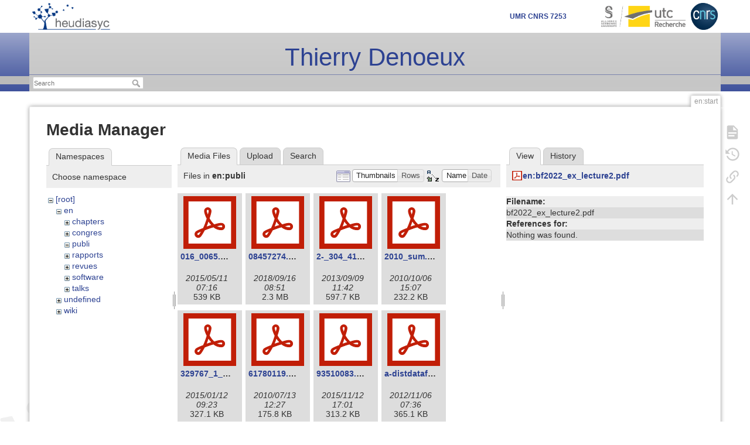

--- FILE ---
content_type: text/html; charset=utf-8
request_url: https://www.hds.utc.fr/~tdenoeux/dokuwiki/en/start?ns=en%2Fpubli&tab_files=files&do=media&tab_details=view&image=en%3Abf2022_ex_lecture2.pdf
body_size: 14816
content:
<!DOCTYPE html>
<html lang="en" dir="ltr" class="no-js">
<head>
    <meta charset="utf-8" />
    <title>en:start [Thierry Denoeux]</title>
    <script>(function(H){H.className=H.className.replace(/\bno-js\b/,'js')})(document.documentElement)</script>
    <meta name="generator" content="DokuWiki"/>
<meta name="theme-color" content="#008800"/>
<meta name="robots" content="noindex,nofollow"/>
<link rel="search" type="application/opensearchdescription+xml" href="/~tdenoeux/dokuwiki/lib/exe/opensearch.php" title="Thierry Denoeux"/>
<link rel="start" href="/~tdenoeux/dokuwiki/"/>
<link rel="contents" href="/~tdenoeux/dokuwiki/en/start?do=index" title="Sitemap"/>
<link rel="manifest" href="/~tdenoeux/dokuwiki/lib/exe/manifest.php"/>
<link rel="alternate" type="application/rss+xml" title="Recent Changes" href="/~tdenoeux/dokuwiki/feed.php"/>
<link rel="alternate" type="application/rss+xml" title="Current namespace" href="/~tdenoeux/dokuwiki/feed.php?mode=list&amp;ns=en"/>
<link rel="alternate" type="text/html" title="Plain HTML" href="/~tdenoeux/dokuwiki/_export/xhtml/en/start"/>
<link rel="stylesheet" href="/~tdenoeux/dokuwiki/lib/exe/css.php?t=heudiasyc&amp;tseed=d33d73aa3c5f388a4c620008438ca1ca"/>
<!--[if gte IE 9]><!-->
<script >/*<![CDATA[*/var NS='en';var JSINFO = {"id":"en:start","namespace":"en","ACT":"media","useHeadingNavigation":0,"useHeadingContent":0};
/*!]]>*/</script>
<script src="/~tdenoeux/dokuwiki/lib/exe/jquery.php?tseed=f0349b609f9b91a485af8fd8ecd4aea4" defer="defer">/*<![CDATA[*/
/*!]]>*/</script>
<script src="/~tdenoeux/dokuwiki/lib/exe/js.php?t=heudiasyc&amp;tseed=d33d73aa3c5f388a4c620008438ca1ca&amp;lang=en" defer="defer">/*<![CDATA[*/
/*!]]>*/</script>
<!--<![endif]-->
    <meta name="viewport" content="width=device-width,initial-scale=1" />
    <link rel="shortcut icon" href="/~tdenoeux/dokuwiki/lib/tpl/heudiasyc/images/favicon.ico" />
<link rel="apple-touch-icon" href="/~tdenoeux/dokuwiki/lib/tpl/heudiasyc/images/apple-touch-icon.png" />
    </head>

<body>
    <div id="dokuwiki__site" class="dokuwiki mode_media tpl_heudiasyc   home  hasSidebar">
        <div id="dokuwiki__top">
        <div class="site">

        
<!-- ********** HEADER ********** -->
<div id="dokuwiki__header">
    <ul class="a11y skip">
        <li><a href="#dokuwiki__content">skip to content</a></li>
    </ul>
    <!-- Top row -->
    <div class="pad group" id="logos__bar">

        <div id="logo_labo" class="group">
            <a href="http://www.hds.utc.fr" ><img src="/~tdenoeux/dokuwiki/lib/tpl/heudiasyc/images/logo_heudiasyc.png" alt="" /></a>        </div>
        <div id="logos_tutelles" class="group">
            <span id="lab_code"><h1>UMR CNRS 7253</h1></span>
            <span id="logo_utc">
            <a href="http://www.utc.fr" ><img src="/~tdenoeux/dokuwiki/lib/tpl/heudiasyc/images/logo_UTC-SU_recherche.png" alt="" /></a>            </span>
            <span id="logo_cnrs">
            <a href="http://www.cnrs.fr/ins2i/" ><img src="/~tdenoeux/dokuwiki/lib/tpl/heudiasyc/images/LOGO_CNRS_2019_RVB.png" alt="" /></a>        </div>

    </div>
    <!-- Headings -->
    <div id="headings">
<!--        <img src="/~tdenoeux/dokuwiki/lib/tpl/heudiasyc/images/banner.jpg" /> -->
        <!-- main heading -->
        <div id="main_heading">
            <a href="/~tdenoeux/dokuwiki/en/start"  name="top" accesskey="h" title="[ALT+H]">Thierry Denoeux</a>        
        </div>
    </div>

    <!-- Bottom row -->
    <div class="group" id="header_bottom">
        <!-- Site tools -->
        <div id="dokuwiki__sitetools">
            <h3 class="a11y">Site Tools</h3>
            <span>
                            </span><span>
                <form action="/~tdenoeux/dokuwiki/en/start" method="get" role="search" class="search doku_form" id="dw__search" accept-charset="utf-8"><input type="hidden" name="do" value="search" /><input type="hidden" name="id" value="en:start" /><div class="no"><input name="q" type="text" class="edit" title="[F]" accesskey="f" placeholder="Search" autocomplete="on" id="qsearch__in" value="" /><button value="1" type="submit" title="Search">Search</button><div id="qsearch__out" class="ajax_qsearch JSpopup"></div></div></form>            </span>
        </div>
    </div>

    <!-- BREADCRUMBS -->
    
    
    <hr class="a11y" />
</div><!-- /header -->

        <div class="wrapper group">

            
            <!-- ********** CONTENT ********** -->
            <div id="dokuwiki__content"><div class="pad group">
                
                <div class="pageId"><span>en:start</span></div>

                <div class="page group">
                                                            <!-- wikipage start -->
                    <div id="mediamanager__page">
<h1>Media Manager</h1>
<div class="panel namespaces">
<h2>Namespaces</h2>
<div class="panelHeader">Choose namespace</div>
<div class="panelContent" id="media__tree">

<ul class="idx">
<li class="media level0 open"><img src="/~tdenoeux/dokuwiki/lib/images/minus.gif" alt="−" /><div class="li"><a href="/~tdenoeux/dokuwiki/en/start?ns=&amp;tab_files=files&amp;do=media&amp;tab_details=view&amp;image=en%3Abf2022_ex_lecture2.pdf" class="idx_dir">[root]</a></div>
<ul class="idx">
<li class="media level1 open"><img src="/~tdenoeux/dokuwiki/lib/images/minus.gif" alt="−" /><div class="li"><a href="/~tdenoeux/dokuwiki/en/start?ns=en&amp;tab_files=files&amp;do=media&amp;tab_details=view&amp;image=en%3Abf2022_ex_lecture2.pdf" class="idx_dir">en</a></div>
<ul class="idx">
<li class="media level2 closed"><img src="/~tdenoeux/dokuwiki/lib/images/plus.gif" alt="+" /><div class="li"><a href="/~tdenoeux/dokuwiki/en/start?ns=en%2Fchapters&amp;tab_files=files&amp;do=media&amp;tab_details=view&amp;image=en%3Abf2022_ex_lecture2.pdf" class="idx_dir">chapters</a></div></li>
<li class="media level2 closed"><img src="/~tdenoeux/dokuwiki/lib/images/plus.gif" alt="+" /><div class="li"><a href="/~tdenoeux/dokuwiki/en/start?ns=en%2Fcongres&amp;tab_files=files&amp;do=media&amp;tab_details=view&amp;image=en%3Abf2022_ex_lecture2.pdf" class="idx_dir">congres</a></div></li>
<li class="media level2 open"><img src="/~tdenoeux/dokuwiki/lib/images/minus.gif" alt="−" /><div class="li"><a href="/~tdenoeux/dokuwiki/en/start?ns=en%2Fpubli&amp;tab_files=files&amp;do=media&amp;tab_details=view&amp;image=en%3Abf2022_ex_lecture2.pdf" class="idx_dir">publi</a></div></li>
<li class="media level2 closed"><img src="/~tdenoeux/dokuwiki/lib/images/plus.gif" alt="+" /><div class="li"><a href="/~tdenoeux/dokuwiki/en/start?ns=en%2Frapports&amp;tab_files=files&amp;do=media&amp;tab_details=view&amp;image=en%3Abf2022_ex_lecture2.pdf" class="idx_dir">rapports</a></div></li>
<li class="media level2 closed"><img src="/~tdenoeux/dokuwiki/lib/images/plus.gif" alt="+" /><div class="li"><a href="/~tdenoeux/dokuwiki/en/start?ns=en%2Frevues&amp;tab_files=files&amp;do=media&amp;tab_details=view&amp;image=en%3Abf2022_ex_lecture2.pdf" class="idx_dir">revues</a></div></li>
<li class="media level2 closed"><img src="/~tdenoeux/dokuwiki/lib/images/plus.gif" alt="+" /><div class="li"><a href="/~tdenoeux/dokuwiki/en/start?ns=en%2Fsoftware&amp;tab_files=files&amp;do=media&amp;tab_details=view&amp;image=en%3Abf2022_ex_lecture2.pdf" class="idx_dir">software</a></div></li>
<li class="media level2 closed"><img src="/~tdenoeux/dokuwiki/lib/images/plus.gif" alt="+" /><div class="li"><a href="/~tdenoeux/dokuwiki/en/start?ns=en%2Ftalks&amp;tab_files=files&amp;do=media&amp;tab_details=view&amp;image=en%3Abf2022_ex_lecture2.pdf" class="idx_dir">talks</a></div></li>
</ul>
</li>
<li class="media level1 closed"><img src="/~tdenoeux/dokuwiki/lib/images/plus.gif" alt="+" /><div class="li"><a href="/~tdenoeux/dokuwiki/en/start?ns=undefined&amp;tab_files=files&amp;do=media&amp;tab_details=view&amp;image=en%3Abf2022_ex_lecture2.pdf" class="idx_dir">undefined</a></div></li>
<li class="media level1 closed"><img src="/~tdenoeux/dokuwiki/lib/images/plus.gif" alt="+" /><div class="li"><a href="/~tdenoeux/dokuwiki/en/start?ns=wiki&amp;tab_files=files&amp;do=media&amp;tab_details=view&amp;image=en%3Abf2022_ex_lecture2.pdf" class="idx_dir">wiki</a></div></li>
</ul></li>
</ul>
</div>
</div>
<div class="panel filelist">
<h2 class="a11y">Media Files</h2>
<ul class="tabs">
<li><strong>Media Files</strong></li>
<li><a href="/~tdenoeux/dokuwiki/en/start?tab_files=upload&amp;do=media&amp;tab_details=view&amp;image=en%3Abf2022_ex_lecture2.pdf&amp;ns=en%2Fpubli">Upload</a></li>
<li><a href="/~tdenoeux/dokuwiki/en/start?tab_files=search&amp;do=media&amp;tab_details=view&amp;image=en%3Abf2022_ex_lecture2.pdf&amp;ns=en%2Fpubli">Search</a></li>
</ul>
<div class="panelHeader">
<h3>Files in <strong>en:publi</strong></h3>
<form method="get" action="/~tdenoeux/dokuwiki/en/start" class="options doku_form" accept-charset="utf-8"><input type="hidden" name="sectok" value="" /><input type="hidden" name="do" value="media" /><input type="hidden" name="tab_files" value="files" /><input type="hidden" name="tab_details" value="view" /><input type="hidden" name="image" value="en:bf2022_ex_lecture2.pdf" /><input type="hidden" name="ns" value="en/publi" /><div class="no"><ul>
<li class="listType"><label for="listType__thumbs" class="thumbs">
<input name="list_dwmedia" type="radio" value="thumbs" id="listType__thumbs" class="thumbs" checked="checked" />
<span>Thumbnails</span>
</label><label for="listType__rows" class="rows">
<input name="list_dwmedia" type="radio" value="rows" id="listType__rows" class="rows" />
<span>Rows</span>
</label></li>
<li class="sortBy"><label for="sortBy__name" class="name">
<input name="sort_dwmedia" type="radio" value="name" id="sortBy__name" class="name" checked="checked" />
<span>Name</span>
</label><label for="sortBy__date" class="date">
<input name="sort_dwmedia" type="radio" value="date" id="sortBy__date" class="date" />
<span>Date</span>
</label></li>
<li><button value="1" type="submit">Apply</button></li>
</ul>
</div></form></div>
<div class="panelContent">
<ul class="thumbs"><li><dl title="016_0065.pdf"><dt><a id="l_:en:publi:016_0065.pdf" class="image thumb" href="/~tdenoeux/dokuwiki/en/start?image=en%3Apubli%3A016_0065.pdf&amp;ns=en%3Apubli&amp;tab_details=view&amp;do=media&amp;tab_files=files"><img src="/~tdenoeux/dokuwiki/lib/images/fileicons/svg/pdf.svg" alt="016_0065.pdf" loading="lazy" width="90" height="90" /></a></dt><dd class="name"><a href="/~tdenoeux/dokuwiki/en/start?image=en%3Apubli%3A016_0065.pdf&amp;ns=en%3Apubli&amp;tab_details=view&amp;do=media&amp;tab_files=files" id="h_:en:publi:016_0065.pdf">016_0065.pdf</a></dd><dd class="size">&#160;</dd><dd class="date">2015/05/11 07:16</dd><dd class="filesize">539 KB</dd></dl></li><li><dl title="08457274.pdf"><dt><a id="l_:en:publi:08457274.pdf" class="image thumb" href="/~tdenoeux/dokuwiki/en/start?image=en%3Apubli%3A08457274.pdf&amp;ns=en%3Apubli&amp;tab_details=view&amp;do=media&amp;tab_files=files"><img src="/~tdenoeux/dokuwiki/lib/images/fileicons/svg/pdf.svg" alt="08457274.pdf" loading="lazy" width="90" height="90" /></a></dt><dd class="name"><a href="/~tdenoeux/dokuwiki/en/start?image=en%3Apubli%3A08457274.pdf&amp;ns=en%3Apubli&amp;tab_details=view&amp;do=media&amp;tab_files=files" id="h_:en:publi:08457274.pdf">08457274.pdf</a></dd><dd class="size">&#160;</dd><dd class="date">2018/09/16 08:51</dd><dd class="filesize">2.3 MB</dd></dl></li><li><dl title="2-_304_417_using_dempster-shafer_theory_to_model_uncertainty.pdf"><dt><a id="l_:en:publi:2-_304_417_using_dempster-shafer_theory_to_model_uncertainty.pdf" class="image thumb" href="/~tdenoeux/dokuwiki/en/start?image=en%3Apubli%3A2-_304_417_using_dempster-shafer_theory_to_model_uncertainty.pdf&amp;ns=en%3Apubli&amp;tab_details=view&amp;do=media&amp;tab_files=files"><img src="/~tdenoeux/dokuwiki/lib/images/fileicons/svg/pdf.svg" alt="2-_304_417_using_dempster-shafer_theory_to_model_uncertainty.pdf" loading="lazy" width="90" height="90" /></a></dt><dd class="name"><a href="/~tdenoeux/dokuwiki/en/start?image=en%3Apubli%3A2-_304_417_using_dempster-shafer_theory_to_model_uncertainty.pdf&amp;ns=en%3Apubli&amp;tab_details=view&amp;do=media&amp;tab_files=files" id="h_:en:publi:2-_304_417_using_dempster-shafer_theory_to_model_uncertainty.pdf">2-_304_417_using_dempster-shafer_theory_to_model_uncertainty.pdf</a></dd><dd class="size">&#160;</dd><dd class="date">2013/09/09 11:42</dd><dd class="filesize">597.7 KB</dd></dl></li><li><dl title="2010_sum.pdf"><dt><a id="l_:en:publi:2010_sum.pdf" class="image thumb" href="/~tdenoeux/dokuwiki/en/start?image=en%3Apubli%3A2010_sum.pdf&amp;ns=en%3Apubli&amp;tab_details=view&amp;do=media&amp;tab_files=files"><img src="/~tdenoeux/dokuwiki/lib/images/fileicons/svg/pdf.svg" alt="2010_sum.pdf" loading="lazy" width="90" height="90" /></a></dt><dd class="name"><a href="/~tdenoeux/dokuwiki/en/start?image=en%3Apubli%3A2010_sum.pdf&amp;ns=en%3Apubli&amp;tab_details=view&amp;do=media&amp;tab_files=files" id="h_:en:publi:2010_sum.pdf">2010_sum.pdf</a></dd><dd class="size">&#160;</dd><dd class="date">2010/10/06 15:07</dd><dd class="filesize">232.2 KB</dd></dl></li><li><dl title="329767_1_en_12_chapter_onlinepdf.pdf"><dt><a id="l_:en:publi:329767_1_en_12_chapter_onlinepdf.pdf" class="image thumb" href="/~tdenoeux/dokuwiki/en/start?image=en%3Apubli%3A329767_1_en_12_chapter_onlinepdf.pdf&amp;ns=en%3Apubli&amp;tab_details=view&amp;do=media&amp;tab_files=files"><img src="/~tdenoeux/dokuwiki/lib/images/fileicons/svg/pdf.svg" alt="329767_1_en_12_chapter_onlinepdf.pdf" loading="lazy" width="90" height="90" /></a></dt><dd class="name"><a href="/~tdenoeux/dokuwiki/en/start?image=en%3Apubli%3A329767_1_en_12_chapter_onlinepdf.pdf&amp;ns=en%3Apubli&amp;tab_details=view&amp;do=media&amp;tab_files=files" id="h_:en:publi:329767_1_en_12_chapter_onlinepdf.pdf">329767_1_en_12_chapter_onlinepdf.pdf</a></dd><dd class="size">&#160;</dd><dd class="date">2015/01/12 09:23</dd><dd class="filesize">327.1 KB</dd></dl></li><li><dl title="61780119.pdf"><dt><a id="l_:en:publi:61780119.pdf" class="image thumb" href="/~tdenoeux/dokuwiki/en/start?image=en%3Apubli%3A61780119.pdf&amp;ns=en%3Apubli&amp;tab_details=view&amp;do=media&amp;tab_files=files"><img src="/~tdenoeux/dokuwiki/lib/images/fileicons/svg/pdf.svg" alt="61780119.pdf" loading="lazy" width="90" height="90" /></a></dt><dd class="name"><a href="/~tdenoeux/dokuwiki/en/start?image=en%3Apubli%3A61780119.pdf&amp;ns=en%3Apubli&amp;tab_details=view&amp;do=media&amp;tab_files=files" id="h_:en:publi:61780119.pdf">61780119.pdf</a></dd><dd class="size">&#160;</dd><dd class="date">2010/07/13 12:27</dd><dd class="filesize">175.8 KB</dd></dl></li><li><dl title="93510083.pdf"><dt><a id="l_:en:publi:93510083.pdf" class="image thumb" href="/~tdenoeux/dokuwiki/en/start?image=en%3Apubli%3A93510083.pdf&amp;ns=en%3Apubli&amp;tab_details=view&amp;do=media&amp;tab_files=files"><img src="/~tdenoeux/dokuwiki/lib/images/fileicons/svg/pdf.svg" alt="93510083.pdf" loading="lazy" width="90" height="90" /></a></dt><dd class="name"><a href="/~tdenoeux/dokuwiki/en/start?image=en%3Apubli%3A93510083.pdf&amp;ns=en%3Apubli&amp;tab_details=view&amp;do=media&amp;tab_files=files" id="h_:en:publi:93510083.pdf">93510083.pdf</a></dd><dd class="size">&#160;</dd><dd class="date">2015/11/12 17:01</dd><dd class="filesize">313.2 KB</dd></dl></li><li><dl title="a-distdatafusion-sss-2012-bducourthial-vcherfaoui-tdenoeux.pdf"><dt><a id="l_:en:publi:a-distdatafusion-sss-2012-bducourthial-vcherfaoui-tdenoeux.pdf" class="image thumb" href="/~tdenoeux/dokuwiki/en/start?image=en%3Apubli%3Aa-distdatafusion-sss-2012-bducourthial-vcherfaoui-tdenoeux.pdf&amp;ns=en%3Apubli&amp;tab_details=view&amp;do=media&amp;tab_files=files"><img src="/~tdenoeux/dokuwiki/lib/images/fileicons/svg/pdf.svg" alt="a-distdatafusion-sss-2012-bducourthial-vcherfaoui-tdenoeux.pdf" loading="lazy" width="90" height="90" /></a></dt><dd class="name"><a href="/~tdenoeux/dokuwiki/en/start?image=en%3Apubli%3Aa-distdatafusion-sss-2012-bducourthial-vcherfaoui-tdenoeux.pdf&amp;ns=en%3Apubli&amp;tab_details=view&amp;do=media&amp;tab_files=files" id="h_:en:publi:a-distdatafusion-sss-2012-bducourthial-vcherfaoui-tdenoeux.pdf">a-distdatafusion-sss-2012-bducourthial-vcherfaoui-tdenoeux.pdf</a></dd><dd class="size">&#160;</dd><dd class="date">2012/11/06 07:36</dd><dd class="filesize">365.1 KB</dd></dl></li><li><dl title="abdallah_its.pdf"><dt><a id="l_:en:publi:abdallah_its.pdf" class="image thumb" href="/~tdenoeux/dokuwiki/en/start?image=en%3Apubli%3Aabdallah_its.pdf&amp;ns=en%3Apubli&amp;tab_details=view&amp;do=media&amp;tab_files=files"><img src="/~tdenoeux/dokuwiki/lib/images/fileicons/svg/pdf.svg" alt="abdallah_its.pdf" loading="lazy" width="90" height="90" /></a></dt><dd class="name"><a href="/~tdenoeux/dokuwiki/en/start?image=en%3Apubli%3Aabdallah_its.pdf&amp;ns=en%3Apubli&amp;tab_details=view&amp;do=media&amp;tab_files=files" id="h_:en:publi:abdallah_its.pdf">abdallah_its.pdf</a></dd><dd class="size">&#160;</dd><dd class="date">2011/06/09 16:42</dd><dd class="filesize">317.2 KB</dd></dl></li><li><dl title="adac2017_v3.pdf"><dt><a id="l_:en:publi:adac2017_v3.pdf" class="image thumb" href="/~tdenoeux/dokuwiki/en/start?image=en%3Apubli%3Aadac2017_v3.pdf&amp;ns=en%3Apubli&amp;tab_details=view&amp;do=media&amp;tab_files=files"><img src="/~tdenoeux/dokuwiki/lib/images/fileicons/svg/pdf.svg" alt="adac2017_v3.pdf" loading="lazy" width="90" height="90" /></a></dt><dd class="name"><a href="/~tdenoeux/dokuwiki/en/start?image=en%3Apubli%3Aadac2017_v3.pdf&amp;ns=en%3Apubli&amp;tab_details=view&amp;do=media&amp;tab_files=files" id="h_:en:publi:adac2017_v3.pdf">adac2017_v3.pdf</a></dd><dd class="size">&#160;</dd><dd class="date">2017/11/06 15:12</dd><dd class="filesize">1.2 MB</dd></dl></li><li><dl title="aor2011.pdf"><dt><a id="l_:en:publi:aor2011.pdf" class="image thumb" href="/~tdenoeux/dokuwiki/en/start?image=en%3Apubli%3Aaor2011.pdf&amp;ns=en%3Apubli&amp;tab_details=view&amp;do=media&amp;tab_files=files"><img src="/~tdenoeux/dokuwiki/lib/images/fileicons/svg/pdf.svg" alt="aor2011.pdf" loading="lazy" width="90" height="90" /></a></dt><dd class="name"><a href="/~tdenoeux/dokuwiki/en/start?image=en%3Apubli%3Aaor2011.pdf&amp;ns=en%3Apubli&amp;tab_details=view&amp;do=media&amp;tab_files=files" id="h_:en:publi:aor2011.pdf">aor2011.pdf</a></dd><dd class="size">&#160;</dd><dd class="date">2011/04/11 13:06</dd><dd class="filesize">274.5 KB</dd></dl></li><li><dl title="applied_energy_final.pdf"><dt><a id="l_:en:publi:applied_energy_final.pdf" class="image thumb" href="/~tdenoeux/dokuwiki/en/start?image=en%3Apubli%3Aapplied_energy_final.pdf&amp;ns=en%3Apubli&amp;tab_details=view&amp;do=media&amp;tab_files=files"><img src="/~tdenoeux/dokuwiki/lib/images/fileicons/svg/pdf.svg" alt="applied_energy_final.pdf" loading="lazy" width="90" height="90" /></a></dt><dd class="name"><a href="/~tdenoeux/dokuwiki/en/start?image=en%3Apubli%3Aapplied_energy_final.pdf&amp;ns=en%3Apubli&amp;tab_details=view&amp;do=media&amp;tab_files=files" id="h_:en:publi:applied_energy_final.pdf">applied_energy_final.pdf</a></dd><dd class="size">&#160;</dd><dd class="date">2020/02/08 16:52</dd><dd class="filesize">3.1 MB</dd></dl></li><li><dl title="article_belief_2012_nicolas_sutton-charani.pdf"><dt><a id="l_:en:publi:article_belief_2012_nicolas_sutton-charani.pdf" class="image thumb" href="/~tdenoeux/dokuwiki/en/start?image=en%3Apubli%3Aarticle_belief_2012_nicolas_sutton-charani.pdf&amp;ns=en%3Apubli&amp;tab_details=view&amp;do=media&amp;tab_files=files"><img src="/~tdenoeux/dokuwiki/lib/images/fileicons/svg/pdf.svg" alt="article_belief_2012_nicolas_sutton-charani.pdf" loading="lazy" width="90" height="90" /></a></dt><dd class="name"><a href="/~tdenoeux/dokuwiki/en/start?image=en%3Apubli%3Aarticle_belief_2012_nicolas_sutton-charani.pdf&amp;ns=en%3Apubli&amp;tab_details=view&amp;do=media&amp;tab_files=files" id="h_:en:publi:article_belief_2012_nicolas_sutton-charani.pdf">article_belief_2012_nicolas_sutton-charani.pdf</a></dd><dd class="size">&#160;</dd><dd class="date">2012/06/24 15:15</dd><dd class="filesize">131.2 KB</dd></dl></li><li><dl title="asmda01.pdf"><dt><a id="l_:en:publi:asmda01.pdf" class="image thumb" href="/~tdenoeux/dokuwiki/en/start?image=en%3Apubli%3Aasmda01.pdf&amp;ns=en%3Apubli&amp;tab_details=view&amp;do=media&amp;tab_files=files"><img src="/~tdenoeux/dokuwiki/lib/images/fileicons/svg/pdf.svg" alt="asmda01.pdf" loading="lazy" width="90" height="90" /></a></dt><dd class="name"><a href="/~tdenoeux/dokuwiki/en/start?image=en%3Apubli%3Aasmda01.pdf&amp;ns=en%3Apubli&amp;tab_details=view&amp;do=media&amp;tab_files=files" id="h_:en:publi:asmda01.pdf">asmda01.pdf</a></dd><dd class="size">&#160;</dd><dd class="date">2015/08/06 03:32</dd><dd class="filesize">206.2 KB</dd></dl></li><li><dl title="asoc_visual_grammars_vf.pdf"><dt><a id="l_:en:publi:asoc_visual_grammars_vf.pdf" class="image thumb" href="/~tdenoeux/dokuwiki/en/start?image=en%3Apubli%3Aasoc_visual_grammars_vf.pdf&amp;ns=en%3Apubli&amp;tab_details=view&amp;do=media&amp;tab_files=files"><img src="/~tdenoeux/dokuwiki/lib/images/fileicons/svg/pdf.svg" alt="asoc_visual_grammars_vf.pdf" loading="lazy" width="90" height="90" /></a></dt><dd class="name"><a href="/~tdenoeux/dokuwiki/en/start?image=en%3Apubli%3Aasoc_visual_grammars_vf.pdf&amp;ns=en%3Apubli&amp;tab_details=view&amp;do=media&amp;tab_files=files" id="h_:en:publi:asoc_visual_grammars_vf.pdf">asoc_visual_grammars_vf.pdf</a></dd><dd class="size">&#160;</dd><dd class="date">2017/06/23 08:27</dd><dd class="filesize">1.4 MB</dd></dl></li><li><dl title="association_v3final.pdf"><dt><a id="l_:en:publi:association_v3final.pdf" class="image thumb" href="/~tdenoeux/dokuwiki/en/start?image=en%3Apubli%3Aassociation_v3final.pdf&amp;ns=en%3Apubli&amp;tab_details=view&amp;do=media&amp;tab_files=files"><img src="/~tdenoeux/dokuwiki/lib/images/fileicons/svg/pdf.svg" alt="association_v3final.pdf" loading="lazy" width="90" height="90" /></a></dt><dd class="name"><a href="/~tdenoeux/dokuwiki/en/start?image=en%3Apubli%3Aassociation_v3final.pdf&amp;ns=en%3Apubli&amp;tab_details=view&amp;do=media&amp;tab_files=files" id="h_:en:publi:association_v3final.pdf">association_v3final.pdf</a></dd><dd class="size">&#160;</dd><dd class="date">2014/03/16 11:16</dd><dd class="filesize">769.8 KB</dd></dl></li><li><dl title="belief2012-dubdœn.pdf"><dt><a id="l_:en:publi:belief2012-dubdœn.pdf" class="image thumb" href="/~tdenoeux/dokuwiki/en/start?image=en%3Apubli%3Abelief2012-dubd%C5%93n.pdf&amp;ns=en%3Apubli&amp;tab_details=view&amp;do=media&amp;tab_files=files"><img src="/~tdenoeux/dokuwiki/lib/images/fileicons/svg/pdf.svg" alt="belief2012-dubdœn.pdf" loading="lazy" width="90" height="90" /></a></dt><dd class="name"><a href="/~tdenoeux/dokuwiki/en/start?image=en%3Apubli%3Abelief2012-dubd%C5%93n.pdf&amp;ns=en%3Apubli&amp;tab_details=view&amp;do=media&amp;tab_files=files" id="h_:en:publi:belief2012-dubdœn.pdf">belief2012-dubdœn.pdf</a></dd><dd class="size">&#160;</dd><dd class="date">2012/05/10 13:19</dd><dd class="filesize">123.5 KB</dd></dl></li><li><dl title="belief2012massonrevised.pdf"><dt><a id="l_:en:publi:belief2012massonrevised.pdf" class="image thumb" href="/~tdenoeux/dokuwiki/en/start?image=en%3Apubli%3Abelief2012massonrevised.pdf&amp;ns=en%3Apubli&amp;tab_details=view&amp;do=media&amp;tab_files=files"><img src="/~tdenoeux/dokuwiki/lib/images/fileicons/svg/pdf.svg" alt="belief2012massonrevised.pdf" loading="lazy" width="90" height="90" /></a></dt><dd class="name"><a href="/~tdenoeux/dokuwiki/en/start?image=en%3Apubli%3Abelief2012massonrevised.pdf&amp;ns=en%3Apubli&amp;tab_details=view&amp;do=media&amp;tab_files=files" id="h_:en:publi:belief2012massonrevised.pdf">belief2012massonrevised.pdf</a></dd><dd class="size">&#160;</dd><dd class="date">2012/06/24 15:22</dd><dd class="filesize">74.7 KB</dd></dl></li><li><dl title="belief2014_kit.pdf"><dt><a id="l_:en:publi:belief2014_kit.pdf" class="image thumb" href="/~tdenoeux/dokuwiki/en/start?image=en%3Apubli%3Abelief2014_kit.pdf&amp;ns=en%3Apubli&amp;tab_details=view&amp;do=media&amp;tab_files=files"><img src="/~tdenoeux/dokuwiki/lib/images/fileicons/svg/pdf.svg" alt="belief2014_kit.pdf" loading="lazy" width="90" height="90" /></a></dt><dd class="name"><a href="/~tdenoeux/dokuwiki/en/start?image=en%3Apubli%3Abelief2014_kit.pdf&amp;ns=en%3Apubli&amp;tab_details=view&amp;do=media&amp;tab_files=files" id="h_:en:publi:belief2014_kit.pdf">belief2014_kit.pdf</a></dd><dd class="size">&#160;</dd><dd class="date">2014/11/27 13:36</dd><dd class="filesize">248 KB</dd></dl></li><li><dl title="belief2014_nicolas.pdf"><dt><a id="l_:en:publi:belief2014_nicolas.pdf" class="image thumb" href="/~tdenoeux/dokuwiki/en/start?image=en%3Apubli%3Abelief2014_nicolas.pdf&amp;ns=en%3Apubli&amp;tab_details=view&amp;do=media&amp;tab_files=files"><img src="/~tdenoeux/dokuwiki/lib/images/fileicons/svg/pdf.svg" alt="belief2014_nicolas.pdf" loading="lazy" width="90" height="90" /></a></dt><dd class="name"><a href="/~tdenoeux/dokuwiki/en/start?image=en%3Apubli%3Abelief2014_nicolas.pdf&amp;ns=en%3Apubli&amp;tab_details=view&amp;do=media&amp;tab_files=files" id="h_:en:publi:belief2014_nicolas.pdf">belief2014_nicolas.pdf</a></dd><dd class="size">&#160;</dd><dd class="date">2014/11/27 13:33</dd><dd class="filesize">224.1 KB</dd></dl></li><li><dl title="belief2014_phai.pdf"><dt><a id="l_:en:publi:belief2014_phai.pdf" class="image thumb" href="/~tdenoeux/dokuwiki/en/start?image=en%3Apubli%3Abelief2014_phai.pdf&amp;ns=en%3Apubli&amp;tab_details=view&amp;do=media&amp;tab_files=files"><img src="/~tdenoeux/dokuwiki/lib/images/fileicons/svg/pdf.svg" alt="belief2014_phai.pdf" loading="lazy" width="90" height="90" /></a></dt><dd class="name"><a href="/~tdenoeux/dokuwiki/en/start?image=en%3Apubli%3Abelief2014_phai.pdf&amp;ns=en%3Apubli&amp;tab_details=view&amp;do=media&amp;tab_files=files" id="h_:en:publi:belief2014_phai.pdf">belief2014_phai.pdf</a></dd><dd class="size">&#160;</dd><dd class="date">2014/11/27 13:30</dd><dd class="filesize">203.9 KB</dd></dl></li><li><dl title="belief2014_philippe.pdf"><dt><a id="l_:en:publi:belief2014_philippe.pdf" class="image thumb" href="/~tdenoeux/dokuwiki/en/start?image=en%3Apubli%3Abelief2014_philippe.pdf&amp;ns=en%3Apubli&amp;tab_details=view&amp;do=media&amp;tab_files=files"><img src="/~tdenoeux/dokuwiki/lib/images/fileicons/svg/pdf.svg" alt="belief2014_philippe.pdf" loading="lazy" width="90" height="90" /></a></dt><dd class="name"><a href="/~tdenoeux/dokuwiki/en/start?image=en%3Apubli%3Abelief2014_philippe.pdf&amp;ns=en%3Apubli&amp;tab_details=view&amp;do=media&amp;tab_files=files" id="h_:en:publi:belief2014_philippe.pdf">belief2014_philippe.pdf</a></dd><dd class="size">&#160;</dd><dd class="date">2014/11/27 13:26</dd><dd class="filesize">220.5 KB</dd></dl></li><li><dl title="belief2016_paper12.pdf"><dt><a id="l_:en:publi:belief2016_paper12.pdf" class="image thumb" href="/~tdenoeux/dokuwiki/en/start?image=en%3Apubli%3Abelief2016_paper12.pdf&amp;ns=en%3Apubli&amp;tab_details=view&amp;do=media&amp;tab_files=files"><img src="/~tdenoeux/dokuwiki/lib/images/fileicons/svg/pdf.svg" alt="belief2016_paper12.pdf" loading="lazy" width="90" height="90" /></a></dt><dd class="name"><a href="/~tdenoeux/dokuwiki/en/start?image=en%3Apubli%3Abelief2016_paper12.pdf&amp;ns=en%3Apubli&amp;tab_details=view&amp;do=media&amp;tab_files=files" id="h_:en:publi:belief2016_paper12.pdf">belief2016_paper12.pdf</a></dd><dd class="size">&#160;</dd><dd class="date">2016/09/21 13:05</dd><dd class="filesize">278.9 KB</dd></dl></li><li><dl title="belief2018_cdknn.pdf"><dt><a id="l_:en:publi:belief2018_cdknn.pdf" class="image thumb" href="/~tdenoeux/dokuwiki/en/start?image=en%3Apubli%3Abelief2018_cdknn.pdf&amp;ns=en%3Apubli&amp;tab_details=view&amp;do=media&amp;tab_files=files"><img src="/~tdenoeux/dokuwiki/lib/images/fileicons/svg/pdf.svg" alt="belief2018_cdknn.pdf" loading="lazy" width="90" height="90" /></a></dt><dd class="name"><a href="/~tdenoeux/dokuwiki/en/start?image=en%3Apubli%3Abelief2018_cdknn.pdf&amp;ns=en%3Apubli&amp;tab_details=view&amp;do=media&amp;tab_files=files" id="h_:en:publi:belief2018_cdknn.pdf">belief2018_cdknn.pdf</a></dd><dd class="size">&#160;</dd><dd class="date">2018/09/18 10:22</dd><dd class="filesize">279.1 KB</dd></dl></li><li><dl title="belief2018_logreg.pdf"><dt><a id="l_:en:publi:belief2018_logreg.pdf" class="image thumb" href="/~tdenoeux/dokuwiki/en/start?image=en%3Apubli%3Abelief2018_logreg.pdf&amp;ns=en%3Apubli&amp;tab_details=view&amp;do=media&amp;tab_files=files"><img src="/~tdenoeux/dokuwiki/lib/images/fileicons/svg/pdf.svg" alt="belief2018_logreg.pdf" loading="lazy" width="90" height="90" /></a></dt><dd class="name"><a href="/~tdenoeux/dokuwiki/en/start?image=en%3Apubli%3Abelief2018_logreg.pdf&amp;ns=en%3Apubli&amp;tab_details=view&amp;do=media&amp;tab_files=files" id="h_:en:publi:belief2018_logreg.pdf">belief2018_logreg.pdf</a></dd><dd class="size">&#160;</dd><dd class="date">2018/09/18 10:19</dd><dd class="filesize">740.2 KB</dd></dl></li><li><dl title="belief2021_revised_td.pdf"><dt><a id="l_:en:publi:belief2021_revised_td.pdf" class="image thumb" href="/~tdenoeux/dokuwiki/en/start?image=en%3Apubli%3Abelief2021_revised_td.pdf&amp;ns=en%3Apubli&amp;tab_details=view&amp;do=media&amp;tab_files=files"><img src="/~tdenoeux/dokuwiki/lib/images/fileicons/svg/pdf.svg" alt="belief2021_revised_td.pdf" loading="lazy" width="90" height="90" /></a></dt><dd class="name"><a href="/~tdenoeux/dokuwiki/en/start?image=en%3Apubli%3Abelief2021_revised_td.pdf&amp;ns=en%3Apubli&amp;tab_details=view&amp;do=media&amp;tab_files=files" id="h_:en:publi:belief2021_revised_td.pdf">belief2021_revised_td.pdf</a></dd><dd class="size">&#160;</dd><dd class="date">2021/11/22 13:21</dd><dd class="filesize">1018.2 KB</dd></dl></li><li><dl title="belief2022_paper_8971.pdf"><dt><a id="l_:en:publi:belief2022_paper_8971.pdf" class="image thumb" href="/~tdenoeux/dokuwiki/en/start?image=en%3Apubli%3Abelief2022_paper_8971.pdf&amp;ns=en%3Apubli&amp;tab_details=view&amp;do=media&amp;tab_files=files"><img src="/~tdenoeux/dokuwiki/lib/images/fileicons/svg/pdf.svg" alt="belief2022_paper_8971.pdf" loading="lazy" width="90" height="90" /></a></dt><dd class="name"><a href="/~tdenoeux/dokuwiki/en/start?image=en%3Apubli%3Abelief2022_paper_8971.pdf&amp;ns=en%3Apubli&amp;tab_details=view&amp;do=media&amp;tab_files=files" id="h_:en:publi:belief2022_paper_8971.pdf">belief2022_paper_8971.pdf</a></dd><dd class="size">&#160;</dd><dd class="date">2022/10/26 11:03</dd><dd class="filesize">289.6 KB</dd></dl></li><li><dl title="belief2022_rfs_v2.pdf"><dt><a id="l_:en:publi:belief2022_rfs_v2.pdf" class="image thumb" href="/~tdenoeux/dokuwiki/en/start?image=en%3Apubli%3Abelief2022_rfs_v2.pdf&amp;ns=en%3Apubli&amp;tab_details=view&amp;do=media&amp;tab_files=files"><img src="/~tdenoeux/dokuwiki/lib/images/fileicons/svg/pdf.svg" alt="belief2022_rfs_v2.pdf" loading="lazy" width="90" height="90" /></a></dt><dd class="name"><a href="/~tdenoeux/dokuwiki/en/start?image=en%3Apubli%3Abelief2022_rfs_v2.pdf&amp;ns=en%3Apubli&amp;tab_details=view&amp;do=media&amp;tab_files=files" id="h_:en:publi:belief2022_rfs_v2.pdf">belief2022_rfs_v2.pdf</a></dd><dd class="size">&#160;</dd><dd class="date">2022/10/26 12:37</dd><dd class="filesize">374.3 KB</dd></dl></li><li><dl title="belief2024_final.pdf"><dt><a id="l_:en:publi:belief2024_final.pdf" class="image thumb" href="/~tdenoeux/dokuwiki/en/start?image=en%3Apubli%3Abelief2024_final.pdf&amp;ns=en%3Apubli&amp;tab_details=view&amp;do=media&amp;tab_files=files"><img src="/~tdenoeux/dokuwiki/lib/images/fileicons/svg/pdf.svg" alt="belief2024_final.pdf" loading="lazy" width="90" height="90" /></a></dt><dd class="name"><a href="/~tdenoeux/dokuwiki/en/start?image=en%3Apubli%3Abelief2024_final.pdf&amp;ns=en%3Apubli&amp;tab_details=view&amp;do=media&amp;tab_files=files" id="h_:en:publi:belief2024_final.pdf">belief2024_final.pdf</a></dd><dd class="size">&#160;</dd><dd class="date">2024/08/22 02:21</dd><dd class="filesize">402.7 KB</dd></dl></li><li><dl title="belief2024_ling_camera_ready.pdf"><dt><a id="l_:en:publi:belief2024_ling_camera_ready.pdf" class="image thumb" href="/~tdenoeux/dokuwiki/en/start?image=en%3Apubli%3Abelief2024_ling_camera_ready.pdf&amp;ns=en%3Apubli&amp;tab_details=view&amp;do=media&amp;tab_files=files"><img src="/~tdenoeux/dokuwiki/lib/images/fileicons/svg/pdf.svg" alt="belief2024_ling_camera_ready.pdf" loading="lazy" width="90" height="90" /></a></dt><dd class="name"><a href="/~tdenoeux/dokuwiki/en/start?image=en%3Apubli%3Abelief2024_ling_camera_ready.pdf&amp;ns=en%3Apubli&amp;tab_details=view&amp;do=media&amp;tab_files=files" id="h_:en:publi:belief2024_ling_camera_ready.pdf">belief2024_ling_camera_ready.pdf</a></dd><dd class="size">&#160;</dd><dd class="date">2024/08/21 08:41</dd><dd class="filesize">717.1 KB</dd></dl></li><li><dl title="belief2024_nn_final.pdf"><dt><a id="l_:en:publi:belief2024_nn_final.pdf" class="image thumb" href="/~tdenoeux/dokuwiki/en/start?image=en%3Apubli%3Abelief2024_nn_final.pdf&amp;ns=en%3Apubli&amp;tab_details=view&amp;do=media&amp;tab_files=files"><img src="/~tdenoeux/dokuwiki/lib/images/fileicons/svg/pdf.svg" alt="belief2024_nn_final.pdf" loading="lazy" width="90" height="90" /></a></dt><dd class="name"><a href="/~tdenoeux/dokuwiki/en/start?image=en%3Apubli%3Abelief2024_nn_final.pdf&amp;ns=en%3Apubli&amp;tab_details=view&amp;do=media&amp;tab_files=files" id="h_:en:publi:belief2024_nn_final.pdf">belief2024_nn_final.pdf</a></dd><dd class="size">&#160;</dd><dd class="date">2024/08/22 02:18</dd><dd class="filesize">452.6 KB</dd></dl></li><li><dl title="beliefensemble_final.pdf"><dt><a id="l_:en:publi:beliefensemble_final.pdf" class="image thumb" href="/~tdenoeux/dokuwiki/en/start?image=en%3Apubli%3Abeliefensemble_final.pdf&amp;ns=en%3Apubli&amp;tab_details=view&amp;do=media&amp;tab_files=files"><img src="/~tdenoeux/dokuwiki/lib/images/fileicons/svg/pdf.svg" alt="beliefensemble_final.pdf" loading="lazy" width="90" height="90" /></a></dt><dd class="name"><a href="/~tdenoeux/dokuwiki/en/start?image=en%3Apubli%3Abeliefensemble_final.pdf&amp;ns=en%3Apubli&amp;tab_details=view&amp;do=media&amp;tab_files=files" id="h_:en:publi:beliefensemble_final.pdf">beliefensemble_final.pdf</a></dd><dd class="size">&#160;</dd><dd class="date">2010/05/05 07:36</dd><dd class="filesize">705.8 KB</dd></dl></li><li><dl title="belief_2012_nadia_ben_abdallah.pdf"><dt><a id="l_:en:publi:belief_2012_nadia_ben_abdallah.pdf" class="image thumb" href="/~tdenoeux/dokuwiki/en/start?image=en%3Apubli%3Abelief_2012_nadia_ben_abdallah.pdf&amp;ns=en%3Apubli&amp;tab_details=view&amp;do=media&amp;tab_files=files"><img src="/~tdenoeux/dokuwiki/lib/images/fileicons/svg/pdf.svg" alt="belief_2012_nadia_ben_abdallah.pdf" loading="lazy" width="90" height="90" /></a></dt><dd class="name"><a href="/~tdenoeux/dokuwiki/en/start?image=en%3Apubli%3Abelief_2012_nadia_ben_abdallah.pdf&amp;ns=en%3Apubli&amp;tab_details=view&amp;do=media&amp;tab_files=files" id="h_:en:publi:belief_2012_nadia_ben_abdallah.pdf">belief_2012_nadia_ben_abdallah.pdf</a></dd><dd class="size">&#160;</dd><dd class="date">2012/06/24 15:11</dd><dd class="filesize">1.2 MB</dd></dl></li><li><dl title="belief_2012_nadia_ben_abdallah_final.pdf"><dt><a id="l_:en:publi:belief_2012_nadia_ben_abdallah_final.pdf" class="image thumb" href="/~tdenoeux/dokuwiki/en/start?image=en%3Apubli%3Abelief_2012_nadia_ben_abdallah_final.pdf&amp;ns=en%3Apubli&amp;tab_details=view&amp;do=media&amp;tab_files=files"><img src="/~tdenoeux/dokuwiki/lib/images/fileicons/svg/pdf.svg" alt="belief_2012_nadia_ben_abdallah_final.pdf" loading="lazy" width="90" height="90" /></a></dt><dd class="name"><a href="/~tdenoeux/dokuwiki/en/start?image=en%3Apubli%3Abelief_2012_nadia_ben_abdallah_final.pdf&amp;ns=en%3Apubli&amp;tab_details=view&amp;do=media&amp;tab_files=files" id="h_:en:publi:belief_2012_nadia_ben_abdallah_final.pdf">belief_2012_nadia_ben_abdallah_final.pdf</a></dd><dd class="size">&#160;</dd><dd class="date">2012/06/24 15:23</dd><dd class="filesize">715.2 KB</dd></dl></li><li><dl title="belief_ijar_v2.pdf"><dt><a id="l_:en:publi:belief_ijar_v2.pdf" class="image thumb" href="/~tdenoeux/dokuwiki/en/start?image=en%3Apubli%3Abelief_ijar_v2.pdf&amp;ns=en%3Apubli&amp;tab_details=view&amp;do=media&amp;tab_files=files"><img src="/~tdenoeux/dokuwiki/lib/images/fileicons/svg/pdf.svg" alt="belief_ijar_v2.pdf" loading="lazy" width="90" height="90" /></a></dt><dd class="name"><a href="/~tdenoeux/dokuwiki/en/start?image=en%3Apubli%3Abelief_ijar_v2.pdf&amp;ns=en%3Apubli&amp;tab_details=view&amp;do=media&amp;tab_files=files" id="h_:en:publi:belief_ijar_v2.pdf">belief_ijar_v2.pdf</a></dd><dd class="size">&#160;</dd><dd class="date">2013/03/29 17:09</dd><dd class="filesize">421.8 KB</dd></dl></li><li><dl title="belief_kanj.pdf"><dt><a id="l_:en:publi:belief_kanj.pdf" class="image thumb" href="/~tdenoeux/dokuwiki/en/start?image=en%3Apubli%3Abelief_kanj.pdf&amp;ns=en%3Apubli&amp;tab_details=view&amp;do=media&amp;tab_files=files"><img src="/~tdenoeux/dokuwiki/lib/images/fileicons/svg/pdf.svg" alt="belief_kanj.pdf" loading="lazy" width="90" height="90" /></a></dt><dd class="name"><a href="/~tdenoeux/dokuwiki/en/start?image=en%3Apubli%3Abelief_kanj.pdf&amp;ns=en%3Apubli&amp;tab_details=view&amp;do=media&amp;tab_files=files" id="h_:en:publi:belief_kanj.pdf">belief_kanj.pdf</a></dd><dd class="size">&#160;</dd><dd class="date">2012/06/24 15:25</dd><dd class="filesize">145.7 KB</dd></dl></li><li><dl title="belint.pdf"><dt><a id="l_:en:publi:belint.pdf" class="image thumb" href="/~tdenoeux/dokuwiki/en/start?image=en%3Apubli%3Abelint.pdf&amp;ns=en%3Apubli&amp;tab_details=view&amp;do=media&amp;tab_files=files"><img src="/~tdenoeux/dokuwiki/lib/images/fileicons/svg/pdf.svg" alt="belint.pdf" loading="lazy" width="90" height="90" /></a></dt><dd class="name"><a href="/~tdenoeux/dokuwiki/en/start?image=en%3Apubli%3Abelint.pdf&amp;ns=en%3Apubli&amp;tab_details=view&amp;do=media&amp;tab_files=files" id="h_:en:publi:belint.pdf">belint.pdf</a></dd><dd class="size">&#160;</dd><dd class="date">2015/07/05 07:37</dd><dd class="filesize">395.9 KB</dd></dl></li><li><dl title="bfranking_fin.pdf"><dt><a id="l_:en:publi:bfranking_fin.pdf" class="image thumb" href="/~tdenoeux/dokuwiki/en/start?image=en%3Apubli%3Abfranking_fin.pdf&amp;ns=en%3Apubli&amp;tab_details=view&amp;do=media&amp;tab_files=files"><img src="/~tdenoeux/dokuwiki/lib/images/fileicons/svg/pdf.svg" alt="bfranking_fin.pdf" loading="lazy" width="90" height="90" /></a></dt><dd class="name"><a href="/~tdenoeux/dokuwiki/en/start?image=en%3Apubli%3Abfranking_fin.pdf&amp;ns=en%3Apubli&amp;tab_details=view&amp;do=media&amp;tab_files=files" id="h_:en:publi:bfranking_fin.pdf">bfranking_fin.pdf</a></dd><dd class="size">&#160;</dd><dd class="date">2014/12/21 08:14</dd><dd class="filesize">499.6 KB</dd></dl></li><li><dl title="bibe2021-41_hl.pdf"><dt><a id="l_:en:publi:bibe2021-41_hl.pdf" class="image thumb" href="/~tdenoeux/dokuwiki/en/start?image=en%3Apubli%3Abibe2021-41_hl.pdf&amp;ns=en%3Apubli&amp;tab_details=view&amp;do=media&amp;tab_files=files"><img src="/~tdenoeux/dokuwiki/lib/images/fileicons/svg/pdf.svg" alt="bibe2021-41_hl.pdf" loading="lazy" width="90" height="90" /></a></dt><dd class="name"><a href="/~tdenoeux/dokuwiki/en/start?image=en%3Apubli%3Abibe2021-41_hl.pdf&amp;ns=en%3Apubli&amp;tab_details=view&amp;do=media&amp;tab_files=files" id="h_:en:publi:bibe2021-41_hl.pdf">bibe2021-41_hl.pdf</a></dd><dd class="size">&#160;</dd><dd class="date">2021/06/16 01:55</dd><dd class="filesize">1.1 MB</dd></dl></li><li><dl title="bibm-final.pdf"><dt><a id="l_:en:publi:bibm-final.pdf" class="image thumb" href="/~tdenoeux/dokuwiki/en/start?image=en%3Apubli%3Abibm-final.pdf&amp;ns=en%3Apubli&amp;tab_details=view&amp;do=media&amp;tab_files=files"><img src="/~tdenoeux/dokuwiki/lib/images/fileicons/svg/pdf.svg" alt="bibm-final.pdf" loading="lazy" width="90" height="90" /></a></dt><dd class="name"><a href="/~tdenoeux/dokuwiki/en/start?image=en%3Apubli%3Abibm-final.pdf&amp;ns=en%3Apubli&amp;tab_details=view&amp;do=media&amp;tab_files=files" id="h_:en:publi:bibm-final.pdf">bibm-final.pdf</a></dd><dd class="size">&#160;</dd><dd class="date">2021/12/02 10:46</dd><dd class="filesize">2.5 MB</dd></dl></li><li><dl title="biletska_itsc09.pdf"><dt><a id="l_:en:publi:biletska_itsc09.pdf" class="image thumb" href="/~tdenoeux/dokuwiki/en/start?image=en%3Apubli%3Abiletska_itsc09.pdf&amp;ns=en%3Apubli&amp;tab_details=view&amp;do=media&amp;tab_files=files"><img src="/~tdenoeux/dokuwiki/lib/images/fileicons/svg/pdf.svg" alt="biletska_itsc09.pdf" loading="lazy" width="90" height="90" /></a></dt><dd class="name"><a href="/~tdenoeux/dokuwiki/en/start?image=en%3Apubli%3Abiletska_itsc09.pdf&amp;ns=en%3Apubli&amp;tab_details=view&amp;do=media&amp;tab_files=files" id="h_:en:publi:biletska_itsc09.pdf">biletska_itsc09.pdf</a></dd><dd class="size">&#160;</dd><dd class="date">2009/10/27 17:35</dd><dd class="filesize">162.9 KB</dd></dl></li><li><dl title="biletska_smc2009.pdf"><dt><a id="l_:en:publi:biletska_smc2009.pdf" class="image thumb" href="/~tdenoeux/dokuwiki/en/start?image=en%3Apubli%3Abiletska_smc2009.pdf&amp;ns=en%3Apubli&amp;tab_details=view&amp;do=media&amp;tab_files=files"><img src="/~tdenoeux/dokuwiki/lib/images/fileicons/svg/pdf.svg" alt="biletska_smc2009.pdf" loading="lazy" width="90" height="90" /></a></dt><dd class="name"><a href="/~tdenoeux/dokuwiki/en/start?image=en%3Apubli%3Abiletska_smc2009.pdf&amp;ns=en%3Apubli&amp;tab_details=view&amp;do=media&amp;tab_files=files" id="h_:en:publi:biletska_smc2009.pdf">biletska_smc2009.pdf</a></dd><dd class="size">&#160;</dd><dd class="date">2009/10/27 17:36</dd><dd class="filesize">115.9 KB</dd></dl></li><li><dl title="bmvc_2014_final.pdf"><dt><a id="l_:en:publi:bmvc_2014_final.pdf" class="image thumb" href="/~tdenoeux/dokuwiki/en/start?image=en%3Apubli%3Abmvc_2014_final.pdf&amp;ns=en%3Apubli&amp;tab_details=view&amp;do=media&amp;tab_files=files"><img src="/~tdenoeux/dokuwiki/lib/images/fileicons/svg/pdf.svg" alt="bmvc_2014_final.pdf" loading="lazy" width="90" height="90" /></a></dt><dd class="name"><a href="/~tdenoeux/dokuwiki/en/start?image=en%3Apubli%3Abmvc_2014_final.pdf&amp;ns=en%3Apubli&amp;tab_details=view&amp;do=media&amp;tab_files=files" id="h_:en:publi:bmvc_2014_final.pdf">bmvc_2014_final.pdf</a></dd><dd class="size">&#160;</dd><dd class="date">2014/08/05 03:22</dd><dd class="filesize">1.6 MB</dd></dl></li><li><dl title="book-cepuades-test.pdf"><dt><a id="l_:en:publi:book-cepuades-test.pdf" class="image thumb" href="/~tdenoeux/dokuwiki/en/start?image=en%3Apubli%3Abook-cepuades-test.pdf&amp;ns=en%3Apubli&amp;tab_details=view&amp;do=media&amp;tab_files=files"><img src="/~tdenoeux/dokuwiki/lib/images/fileicons/svg/pdf.svg" alt="book-cepuades-test.pdf" loading="lazy" width="90" height="90" /></a></dt><dd class="name"><a href="/~tdenoeux/dokuwiki/en/start?image=en%3Apubli%3Abook-cepuades-test.pdf&amp;ns=en%3Apubli&amp;tab_details=view&amp;do=media&amp;tab_files=files" id="h_:en:publi:book-cepuades-test.pdf">book-cepuades-test.pdf</a></dd><dd class="size">&#160;</dd><dd class="date">2014/07/23 06:42</dd><dd class="filesize">357.8 KB</dd></dl></li><li><dl title="bootclus_v2_clean.pdf"><dt><a id="l_:en:publi:bootclus_v2_clean.pdf" class="image thumb" href="/~tdenoeux/dokuwiki/en/start?image=en%3Apubli%3Abootclus_v2_clean.pdf&amp;ns=en%3Apubli&amp;tab_details=view&amp;do=media&amp;tab_files=files"><img src="/~tdenoeux/dokuwiki/lib/images/fileicons/svg/pdf.svg" alt="bootclus_v2_clean.pdf" loading="lazy" width="90" height="90" /></a></dt><dd class="name"><a href="/~tdenoeux/dokuwiki/en/start?image=en%3Apubli%3Abootclus_v2_clean.pdf&amp;ns=en%3Apubli&amp;tab_details=view&amp;do=media&amp;tab_files=files" id="h_:en:publi:bootclus_v2_clean.pdf">bootclus_v2_clean.pdf</a></dd><dd class="size">&#160;</dd><dd class="date">2020/04/14 04:00</dd><dd class="filesize">4.3 MB</dd></dl></li><li><dl title="brbcs_final.pdf"><dt><a id="l_:en:publi:brbcs_final.pdf" class="image thumb" href="/~tdenoeux/dokuwiki/en/start?image=en%3Apubli%3Abrbcs_final.pdf&amp;ns=en%3Apubli&amp;tab_details=view&amp;do=media&amp;tab_files=files"><img src="/~tdenoeux/dokuwiki/lib/images/fileicons/svg/pdf.svg" alt="brbcs_final.pdf" loading="lazy" width="90" height="90" /></a></dt><dd class="name"><a href="/~tdenoeux/dokuwiki/en/start?image=en%3Apubli%3Abrbcs_final.pdf&amp;ns=en%3Apubli&amp;tab_details=view&amp;do=media&amp;tab_files=files" id="h_:en:publi:brbcs_final.pdf">brbcs_final.pdf</a></dd><dd class="size">&#160;</dd><dd class="date">2015/03/09 13:17</dd><dd class="filesize">231.6 KB</dd></dl></li><li><dl title="calibrated_bf_2017_v3.pdf"><dt><a id="l_:en:publi:calibrated_bf_2017_v3.pdf" class="image thumb" href="/~tdenoeux/dokuwiki/en/start?image=en%3Apubli%3Acalibrated_bf_2017_v3.pdf&amp;ns=en%3Apubli&amp;tab_details=view&amp;do=media&amp;tab_files=files"><img src="/~tdenoeux/dokuwiki/lib/images/fileicons/svg/pdf.svg" alt="calibrated_bf_2017_v3.pdf" loading="lazy" width="90" height="90" /></a></dt><dd class="name"><a href="/~tdenoeux/dokuwiki/en/start?image=en%3Apubli%3Acalibrated_bf_2017_v3.pdf&amp;ns=en%3Apubli&amp;tab_details=view&amp;do=media&amp;tab_files=files" id="h_:en:publi:calibrated_bf_2017_v3.pdf">calibrated_bf_2017_v3.pdf</a></dd><dd class="size">&#160;</dd><dd class="date">2017/10/19 02:13</dd><dd class="filesize">1 MB</dd></dl></li><li><dl title="cdknn_final.pdf"><dt><a id="l_:en:publi:cdknn_final.pdf" class="image thumb" href="/~tdenoeux/dokuwiki/en/start?image=en%3Apubli%3Acdknn_final.pdf&amp;ns=en%3Apubli&amp;tab_details=view&amp;do=media&amp;tab_files=files"><img src="/~tdenoeux/dokuwiki/lib/images/fileicons/svg/pdf.svg" alt="cdknn_final.pdf" loading="lazy" width="90" height="90" /></a></dt><dd class="name"><a href="/~tdenoeux/dokuwiki/en/start?image=en%3Apubli%3Acdknn_final.pdf&amp;ns=en%3Apubli&amp;tab_details=view&amp;do=media&amp;tab_files=files" id="h_:en:publi:cdknn_final.pdf">cdknn_final.pdf</a></dd><dd class="size">&#160;</dd><dd class="date">2019/08/03 06:50</dd><dd class="filesize">743 KB</dd></dl></li><li><dl title="cevclus_final.pdf"><dt><a id="l_:en:publi:cevclus_final.pdf" class="image thumb" href="/~tdenoeux/dokuwiki/en/start?image=en%3Apubli%3Acevclus_final.pdf&amp;ns=en%3Apubli&amp;tab_details=view&amp;do=media&amp;tab_files=files"><img src="/~tdenoeux/dokuwiki/lib/images/fileicons/svg/pdf.svg" alt="cevclus_final.pdf" loading="lazy" width="90" height="90" /></a></dt><dd class="name"><a href="/~tdenoeux/dokuwiki/en/start?image=en%3Apubli%3Acevclus_final.pdf&amp;ns=en%3Apubli&amp;tab_details=view&amp;do=media&amp;tab_files=files" id="h_:en:publi:cevclus_final.pdf">cevclus_final.pdf</a></dd><dd class="size">&#160;</dd><dd class="date">2013/10/01 07:38</dd><dd class="filesize">526.9 KB</dd></dl></li><li><dl title="chapiter13.pdf"><dt><a id="l_:en:publi:chapiter13.pdf" class="image thumb" href="/~tdenoeux/dokuwiki/en/start?image=en%3Apubli%3Achapiter13.pdf&amp;ns=en%3Apubli&amp;tab_details=view&amp;do=media&amp;tab_files=files"><img src="/~tdenoeux/dokuwiki/lib/images/fileicons/svg/pdf.svg" alt="chapiter13.pdf" loading="lazy" width="90" height="90" /></a></dt><dd class="name"><a href="/~tdenoeux/dokuwiki/en/start?image=en%3Apubli%3Achapiter13.pdf&amp;ns=en%3Apubli&amp;tab_details=view&amp;do=media&amp;tab_files=files" id="h_:en:publi:chapiter13.pdf">chapiter13.pdf</a></dd><dd class="size">&#160;</dd><dd class="date">2010/01/18 18:22</dd><dd class="filesize">601.7 KB</dd></dl></li><li><dl title="chiangmai_v3.pdf"><dt><a id="l_:en:publi:chiangmai_v3.pdf" class="image thumb" href="/~tdenoeux/dokuwiki/en/start?image=en%3Apubli%3Achiangmai_v3.pdf&amp;ns=en%3Apubli&amp;tab_details=view&amp;do=media&amp;tab_files=files"><img src="/~tdenoeux/dokuwiki/lib/images/fileicons/svg/pdf.svg" alt="chiangmai_v3.pdf" loading="lazy" width="90" height="90" /></a></dt><dd class="name"><a href="/~tdenoeux/dokuwiki/en/start?image=en%3Apubli%3Achiangmai_v3.pdf&amp;ns=en%3Apubli&amp;tab_details=view&amp;do=media&amp;tab_files=files" id="h_:en:publi:chiangmai_v3.pdf">chiangmai_v3.pdf</a></dd><dd class="size">&#160;</dd><dd class="date">2013/01/14 18:20</dd><dd class="filesize">355.4 KB</dd></dl></li><li><dl title="ck-evclus_final.pdf"><dt><a id="l_:en:publi:ck-evclus_final.pdf" class="image thumb" href="/~tdenoeux/dokuwiki/en/start?image=en%3Apubli%3Ack-evclus_final.pdf&amp;ns=en%3Apubli&amp;tab_details=view&amp;do=media&amp;tab_files=files"><img src="/~tdenoeux/dokuwiki/lib/images/fileicons/svg/pdf.svg" alt="ck-evclus_final.pdf" loading="lazy" width="90" height="90" /></a></dt><dd class="name"><a href="/~tdenoeux/dokuwiki/en/start?image=en%3Apubli%3Ack-evclus_final.pdf&amp;ns=en%3Apubli&amp;tab_details=view&amp;do=media&amp;tab_files=files" id="h_:en:publi:ck-evclus_final.pdf">ck-evclus_final.pdf</a></dd><dd class="size">&#160;</dd><dd class="date">2017/11/21 17:49</dd><dd class="filesize">919.5 KB</dd></dl></li><li><dl title="comb_grfn_v2.pdf"><dt><a id="l_:en:publi:comb_grfn_v2.pdf" class="image thumb" href="/~tdenoeux/dokuwiki/en/start?image=en%3Apubli%3Acomb_grfn_v2.pdf&amp;ns=en%3Apubli&amp;tab_details=view&amp;do=media&amp;tab_files=files"><img src="/~tdenoeux/dokuwiki/lib/images/fileicons/svg/pdf.svg" alt="comb_grfn_v2.pdf" loading="lazy" width="90" height="90" /></a></dt><dd class="name"><a href="/~tdenoeux/dokuwiki/en/start?image=en%3Apubli%3Acomb_grfn_v2.pdf&amp;ns=en%3Apubli&amp;tab_details=view&amp;do=media&amp;tab_files=files" id="h_:en:publi:comb_grfn_v2.pdf">comb_grfn_v2.pdf</a></dd><dd class="size">&#160;</dd><dd class="date">2024/07/18 01:37</dd><dd class="filesize">3 MB</dd></dl></li><li><dl title="copula-based-model_td.pdf"><dt><a id="l_:en:publi:copula-based-model_td.pdf" class="image thumb" href="/~tdenoeux/dokuwiki/en/start?image=en%3Apubli%3Acopula-based-model_td.pdf&amp;ns=en%3Apubli&amp;tab_details=view&amp;do=media&amp;tab_files=files"><img src="/~tdenoeux/dokuwiki/lib/images/fileicons/svg/pdf.svg" alt="copula-based-model_td.pdf" loading="lazy" width="90" height="90" /></a></dt><dd class="name"><a href="/~tdenoeux/dokuwiki/en/start?image=en%3Apubli%3Acopula-based-model_td.pdf&amp;ns=en%3Apubli&amp;tab_details=view&amp;do=media&amp;tab_files=files" id="h_:en:publi:copula-based-model_td.pdf">copula-based-model_td.pdf</a></dd><dd class="size">&#160;</dd><dd class="date">2016/11/14 14:17</dd><dd class="filesize">409.5 KB</dd></dl></li><li><dl title="coseg-tip.pdf"><dt><a id="l_:en:publi:coseg-tip.pdf" class="image thumb" href="/~tdenoeux/dokuwiki/en/start?image=en%3Apubli%3Acoseg-tip.pdf&amp;ns=en%3Apubli&amp;tab_details=view&amp;do=media&amp;tab_files=files"><img src="/~tdenoeux/dokuwiki/lib/images/fileicons/svg/pdf.svg" alt="coseg-tip.pdf" loading="lazy" width="90" height="90" /></a></dt><dd class="name"><a href="/~tdenoeux/dokuwiki/en/start?image=en%3Apubli%3Acoseg-tip.pdf&amp;ns=en%3Apubli&amp;tab_details=view&amp;do=media&amp;tab_files=files" id="h_:en:publi:coseg-tip.pdf">coseg-tip.pdf</a></dd><dd class="size">&#160;</dd><dd class="date">2018/09/14 15:00</dd><dd class="filesize">842.7 KB</dd></dl></li><li><dl title="cras97.pdf"><dt><a id="l_:en:publi:cras97.pdf" class="image thumb" href="/~tdenoeux/dokuwiki/en/start?image=en%3Apubli%3Acras97.pdf&amp;ns=en%3Apubli&amp;tab_details=view&amp;do=media&amp;tab_files=files"><img src="/~tdenoeux/dokuwiki/lib/images/fileicons/svg/pdf.svg" alt="cras97.pdf" loading="lazy" width="90" height="90" /></a></dt><dd class="name"><a href="/~tdenoeux/dokuwiki/en/start?image=en%3Apubli%3Acras97.pdf&amp;ns=en%3Apubli&amp;tab_details=view&amp;do=media&amp;tab_files=files" id="h_:en:publi:cras97.pdf">cras97.pdf</a></dd><dd class="size">&#160;</dd><dd class="date">2011/02/24 14:25</dd><dd class="filesize">154.6 KB</dd></dl></li><li><dl title="credal_ri_final.pdf"><dt><a id="l_:en:publi:credal_ri_final.pdf" class="image thumb" href="/~tdenoeux/dokuwiki/en/start?image=en%3Apubli%3Acredal_ri_final.pdf&amp;ns=en%3Apubli&amp;tab_details=view&amp;do=media&amp;tab_files=files"><img src="/~tdenoeux/dokuwiki/lib/images/fileicons/svg/pdf.svg" alt="credal_ri_final.pdf" loading="lazy" width="90" height="90" /></a></dt><dd class="name"><a href="/~tdenoeux/dokuwiki/en/start?image=en%3Apubli%3Acredal_ri_final.pdf&amp;ns=en%3Apubli&amp;tab_details=view&amp;do=media&amp;tab_files=files" id="h_:en:publi:credal_ri_final.pdf">credal_ri_final.pdf</a></dd><dd class="size">&#160;</dd><dd class="date">2017/06/05 03:05</dd><dd class="filesize">917.6 KB</dd></dl></li><li><dl title="csda2010.pdf"><dt><a id="l_:en:publi:csda2010.pdf" class="image thumb" href="/~tdenoeux/dokuwiki/en/start?image=en%3Apubli%3Acsda2010.pdf&amp;ns=en%3Apubli&amp;tab_details=view&amp;do=media&amp;tab_files=files"><img src="/~tdenoeux/dokuwiki/lib/images/fileicons/svg/pdf.svg" alt="csda2010.pdf" loading="lazy" width="90" height="90" /></a></dt><dd class="name"><a href="/~tdenoeux/dokuwiki/en/start?image=en%3Apubli%3Acsda2010.pdf&amp;ns=en%3Apubli&amp;tab_details=view&amp;do=media&amp;tab_files=files" id="h_:en:publi:csda2010.pdf">csda2010.pdf</a></dd><dd class="size">&#160;</dd><dd class="date">2010/09/21 13:45</dd><dd class="filesize">411.5 KB</dd></dl></li><li><dl title="decision_v3.pdf"><dt><a id="l_:en:publi:decision_v3.pdf" class="image thumb" href="/~tdenoeux/dokuwiki/en/start?image=en%3Apubli%3Adecision_v3.pdf&amp;ns=en%3Apubli&amp;tab_details=view&amp;do=media&amp;tab_files=files"><img src="/~tdenoeux/dokuwiki/lib/images/fileicons/svg/pdf.svg" alt="decision_v3.pdf" loading="lazy" width="90" height="90" /></a></dt><dd class="name"><a href="/~tdenoeux/dokuwiki/en/start?image=en%3Apubli%3Adecision_v3.pdf&amp;ns=en%3Apubli&amp;tab_details=view&amp;do=media&amp;tab_files=files" id="h_:en:publi:decision_v3.pdf">decision_v3.pdf</a></dd><dd class="size">&#160;</dd><dd class="date">2019/03/27 07:26</dd><dd class="filesize">430 KB</dd></dl></li><li><dl title="deep_fusion_v3.pdf"><dt><a id="l_:en:publi:deep_fusion_v3.pdf" class="image thumb" href="/~tdenoeux/dokuwiki/en/start?image=en%3Apubli%3Adeep_fusion_v3.pdf&amp;ns=en%3Apubli&amp;tab_details=view&amp;do=media&amp;tab_files=files"><img src="/~tdenoeux/dokuwiki/lib/images/fileicons/svg/pdf.svg" alt="deep_fusion_v3.pdf" loading="lazy" width="90" height="90" /></a></dt><dd class="name"><a href="/~tdenoeux/dokuwiki/en/start?image=en%3Apubli%3Adeep_fusion_v3.pdf&amp;ns=en%3Apubli&amp;tab_details=view&amp;do=media&amp;tab_files=files" id="h_:en:publi:deep_fusion_v3.pdf">deep_fusion_v3.pdf</a></dd><dd class="size">&#160;</dd><dd class="date">2024/08/19 03:13</dd><dd class="filesize">2.8 MB</dd></dl></li><li><dl title="denoeux-dubois_smps2010.pdf"><dt><a id="l_:en:publi:denoeux-dubois_smps2010.pdf" class="image thumb" href="/~tdenoeux/dokuwiki/en/start?image=en%3Apubli%3Adenoeux-dubois_smps2010.pdf&amp;ns=en%3Apubli&amp;tab_details=view&amp;do=media&amp;tab_files=files"><img src="/~tdenoeux/dokuwiki/lib/images/fileicons/svg/pdf.svg" alt="denoeux-dubois_smps2010.pdf" loading="lazy" width="90" height="90" /></a></dt><dd class="name"><a href="/~tdenoeux/dokuwiki/en/start?image=en%3Apubli%3Adenoeux-dubois_smps2010.pdf&amp;ns=en%3Apubli&amp;tab_details=view&amp;do=media&amp;tab_files=files" id="h_:en:publi:denoeux-dubois_smps2010.pdf">denoeux-dubois_smps2010.pdf</a></dd><dd class="size">&#160;</dd><dd class="date">2010/10/06 15:17</dd><dd class="filesize">66.1 KB</dd></dl></li><li><dl title="denoeux19.pdf"><dt><a id="l_:en:publi:denoeux19.pdf" class="image thumb" href="/~tdenoeux/dokuwiki/en/start?image=en%3Apubli%3Adenoeux19.pdf&amp;ns=en%3Apubli&amp;tab_details=view&amp;do=media&amp;tab_files=files"><img src="/~tdenoeux/dokuwiki/lib/images/fileicons/svg/pdf.svg" alt="denoeux19.pdf" loading="lazy" width="90" height="90" /></a></dt><dd class="name"><a href="/~tdenoeux/dokuwiki/en/start?image=en%3Apubli%3Adenoeux19.pdf&amp;ns=en%3Apubli&amp;tab_details=view&amp;do=media&amp;tab_files=files" id="h_:en:publi:denoeux19.pdf">denoeux19.pdf</a></dd><dd class="size">&#160;</dd><dd class="date">2019/07/07 15:59</dd><dd class="filesize">526.1 KB</dd></dl></li><li><dl title="denoeux19a.pdf"><dt><a id="l_:en:publi:denoeux19a.pdf" class="image thumb" href="/~tdenoeux/dokuwiki/en/start?image=en%3Apubli%3Adenoeux19a.pdf&amp;ns=en%3Apubli&amp;tab_details=view&amp;do=media&amp;tab_files=files"><img src="/~tdenoeux/dokuwiki/lib/images/fileicons/svg/pdf.svg" alt="denoeux19a.pdf" loading="lazy" width="90" height="90" /></a></dt><dd class="name"><a href="/~tdenoeux/dokuwiki/en/start?image=en%3Apubli%3Adenoeux19a.pdf&amp;ns=en%3Apubli&amp;tab_details=view&amp;do=media&amp;tab_files=files" id="h_:en:publi:denoeux19a.pdf">denoeux19a.pdf</a></dd><dd class="size">&#160;</dd><dd class="date">2019/07/07 15:14</dd><dd class="filesize">527.8 KB</dd></dl></li><li><dl title="denoeux_iukm2016.pdf"><dt><a id="l_:en:publi:denoeux_iukm2016.pdf" class="image thumb" href="/~tdenoeux/dokuwiki/en/start?image=en%3Apubli%3Adenoeux_iukm2016.pdf&amp;ns=en%3Apubli&amp;tab_details=view&amp;do=media&amp;tab_files=files"><img src="/~tdenoeux/dokuwiki/lib/images/fileicons/svg/pdf.svg" alt="denoeux_iukm2016.pdf" loading="lazy" width="90" height="90" /></a></dt><dd class="name"><a href="/~tdenoeux/dokuwiki/en/start?image=en%3Apubli%3Adenoeux_iukm2016.pdf&amp;ns=en%3Apubli&amp;tab_details=view&amp;do=media&amp;tab_files=files" id="h_:en:publi:denoeux_iukm2016.pdf">denoeux_iukm2016.pdf</a></dd><dd class="size">&#160;</dd><dd class="date">2016/11/28 03:14</dd><dd class="filesize">391.1 KB</dd></dl></li><li><dl title="denoeux_smps2016.pdf"><dt><a id="l_:en:publi:denoeux_smps2016.pdf" class="image thumb" href="/~tdenoeux/dokuwiki/en/start?image=en%3Apubli%3Adenoeux_smps2016.pdf&amp;ns=en%3Apubli&amp;tab_details=view&amp;do=media&amp;tab_files=files"><img src="/~tdenoeux/dokuwiki/lib/images/fileicons/svg/pdf.svg" alt="denoeux_smps2016.pdf" loading="lazy" width="90" height="90" /></a></dt><dd class="name"><a href="/~tdenoeux/dokuwiki/en/start?image=en%3Apubli%3Adenoeux_smps2016.pdf&amp;ns=en%3Apubli&amp;tab_details=view&amp;do=media&amp;tab_files=files" id="h_:en:publi:denoeux_smps2016.pdf">denoeux_smps2016.pdf</a></dd><dd class="size">&#160;</dd><dd class="date">2016/09/21 13:13</dd><dd class="filesize">332.1 KB</dd></dl></li><li><dl title="distcomb_v2clean.pdf"><dt><a id="l_:en:publi:distcomb_v2clean.pdf" class="image thumb" href="/~tdenoeux/dokuwiki/en/start?image=en%3Apubli%3Adistcomb_v2clean.pdf&amp;ns=en%3Apubli&amp;tab_details=view&amp;do=media&amp;tab_files=files"><img src="/~tdenoeux/dokuwiki/lib/images/fileicons/svg/pdf.svg" alt="distcomb_v2clean.pdf" loading="lazy" width="90" height="90" /></a></dt><dd class="name"><a href="/~tdenoeux/dokuwiki/en/start?image=en%3Apubli%3Adistcomb_v2clean.pdf&amp;ns=en%3Apubli&amp;tab_details=view&amp;do=media&amp;tab_files=files" id="h_:en:publi:distcomb_v2clean.pdf">distcomb_v2clean.pdf</a></dd><dd class="size">&#160;</dd><dd class="date">2020/09/12 13:32</dd><dd class="filesize">540.1 KB</dd></dl></li><li><dl title="dmlknnv3.pdf"><dt><a id="l_:en:publi:dmlknnv3.pdf" class="image thumb" href="/~tdenoeux/dokuwiki/en/start?image=en%3Apubli%3Admlknnv3.pdf&amp;ns=en%3Apubli&amp;tab_details=view&amp;do=media&amp;tab_files=files"><img src="/~tdenoeux/dokuwiki/lib/images/fileicons/svg/pdf.svg" alt="dmlknnv3.pdf" loading="lazy" width="90" height="90" /></a></dt><dd class="name"><a href="/~tdenoeux/dokuwiki/en/start?image=en%3Apubli%3Admlknnv3.pdf&amp;ns=en%3Apubli&amp;tab_details=view&amp;do=media&amp;tab_files=files" id="h_:en:publi:dmlknnv3.pdf">dmlknnv3.pdf</a></dd><dd class="size">&#160;</dd><dd class="date">2011/02/24 14:27</dd><dd class="filesize">253.4 KB</dd></dl></li><li><dl title="ecsqaru_2015_submission_46.pdf"><dt><a id="l_:en:publi:ecsqaru_2015_submission_46.pdf" class="image thumb" href="/~tdenoeux/dokuwiki/en/start?image=en%3Apubli%3Aecsqaru_2015_submission_46.pdf&amp;ns=en%3Apubli&amp;tab_details=view&amp;do=media&amp;tab_files=files"><img src="/~tdenoeux/dokuwiki/lib/images/fileicons/svg/pdf.svg" alt="ecsqaru_2015_submission_46.pdf" loading="lazy" width="90" height="90" /></a></dt><dd class="name"><a href="/~tdenoeux/dokuwiki/en/start?image=en%3Apubli%3Aecsqaru_2015_submission_46.pdf&amp;ns=en%3Apubli&amp;tab_details=view&amp;do=media&amp;tab_files=files" id="h_:en:publi:ecsqaru_2015_submission_46.pdf">ecsqaru_2015_submission_46.pdf</a></dd><dd class="size">&#160;</dd><dd class="date">2015/07/15 14:03</dd><dd class="filesize">124.8 KB</dd></dl></li><li><dl title="efcn_final.pdf"><dt><a id="l_:en:publi:efcn_final.pdf" class="image thumb" href="/~tdenoeux/dokuwiki/en/start?image=en%3Apubli%3Aefcn_final.pdf&amp;ns=en%3Apubli&amp;tab_details=view&amp;do=media&amp;tab_files=files"><img src="/~tdenoeux/dokuwiki/lib/images/fileicons/svg/pdf.svg" alt="efcn_final.pdf" loading="lazy" width="90" height="90" /></a></dt><dd class="name"><a href="/~tdenoeux/dokuwiki/en/start?image=en%3Apubli%3Aefcn_final.pdf&amp;ns=en%3Apubli&amp;tab_details=view&amp;do=media&amp;tab_files=files" id="h_:en:publi:efcn_final.pdf">efcn_final.pdf</a></dd><dd class="size">&#160;</dd><dd class="date">2021/03/01 02:12</dd><dd class="filesize">4.9 MB</dd></dl></li><li><dl title="egmm_final.pdf"><dt><a id="l_:en:publi:egmm_final.pdf" class="image thumb" href="/~tdenoeux/dokuwiki/en/start?image=en%3Apubli%3Aegmm_final.pdf&amp;ns=en%3Apubli&amp;tab_details=view&amp;do=media&amp;tab_files=files"><img src="/~tdenoeux/dokuwiki/lib/images/fileicons/svg/pdf.svg" alt="egmm_final.pdf" loading="lazy" width="90" height="90" /></a></dt><dd class="name"><a href="/~tdenoeux/dokuwiki/en/start?image=en%3Apubli%3Aegmm_final.pdf&amp;ns=en%3Apubli&amp;tab_details=view&amp;do=media&amp;tab_files=files" id="h_:en:publi:egmm_final.pdf">egmm_final.pdf</a></dd><dd class="size">&#160;</dd><dd class="date">2022/09/09 04:06</dd><dd class="filesize">1.2 MB</dd></dl></li><li><dl title="ennreg_tfs_final.pdf"><dt><a id="l_:en:publi:ennreg_tfs_final.pdf" class="image thumb" href="/~tdenoeux/dokuwiki/en/start?image=en%3Apubli%3Aennreg_tfs_final.pdf&amp;ns=en%3Apubli&amp;tab_details=view&amp;do=media&amp;tab_files=files"><img src="/~tdenoeux/dokuwiki/lib/images/fileicons/svg/pdf.svg" alt="ennreg_tfs_final.pdf" loading="lazy" width="90" height="90" /></a></dt><dd class="name"><a href="/~tdenoeux/dokuwiki/en/start?image=en%3Apubli%3Aennreg_tfs_final.pdf&amp;ns=en%3Apubli&amp;tab_details=view&amp;do=media&amp;tab_files=files" id="h_:en:publi:ennreg_tfs_final.pdf">ennreg_tfs_final.pdf</a></dd><dd class="size">&#160;</dd><dd class="date">2023/05/22 08:35</dd><dd class="filesize">2.7 MB</dd></dl></li><li><dl title="ennreg_tfs_v2.pdf"><dt><a id="l_:en:publi:ennreg_tfs_v2.pdf" class="image thumb" href="/~tdenoeux/dokuwiki/en/start?image=en%3Apubli%3Aennreg_tfs_v2.pdf&amp;ns=en%3Apubli&amp;tab_details=view&amp;do=media&amp;tab_files=files"><img src="/~tdenoeux/dokuwiki/lib/images/fileicons/svg/pdf.svg" alt="ennreg_tfs_v2.pdf" loading="lazy" width="90" height="90" /></a></dt><dd class="name"><a href="/~tdenoeux/dokuwiki/en/start?image=en%3Apubli%3Aennreg_tfs_v2.pdf&amp;ns=en%3Apubli&amp;tab_details=view&amp;do=media&amp;tab_files=files" id="h_:en:publi:ennreg_tfs_v2.pdf">ennreg_tfs_v2.pdf</a></dd><dd class="size">&#160;</dd><dd class="date">2023/04/16 05:12</dd><dd class="filesize">2.7 MB</dd></dl></li><li><dl title="entropy_v2.pdf"><dt><a id="l_:en:publi:entropy_v2.pdf" class="image thumb" href="/~tdenoeux/dokuwiki/en/start?image=en%3Apubli%3Aentropy_v2.pdf&amp;ns=en%3Apubli&amp;tab_details=view&amp;do=media&amp;tab_files=files"><img src="/~tdenoeux/dokuwiki/lib/images/fileicons/svg/pdf.svg" alt="entropy_v2.pdf" loading="lazy" width="90" height="90" /></a></dt><dd class="name"><a href="/~tdenoeux/dokuwiki/en/start?image=en%3Apubli%3Aentropy_v2.pdf&amp;ns=en%3Apubli&amp;tab_details=view&amp;do=media&amp;tab_files=files" id="h_:en:publi:entropy_v2.pdf">entropy_v2.pdf</a></dd><dd class="size">&#160;</dd><dd class="date">2025/08/21 04:02</dd><dd class="filesize">539.5 KB</dd></dl></li><li><dl title="eq24232_final.pdf"><dt><a id="l_:en:publi:eq24232_final.pdf" class="image thumb" href="/~tdenoeux/dokuwiki/en/start?image=en%3Apubli%3Aeq24232_final.pdf&amp;ns=en%3Apubli&amp;tab_details=view&amp;do=media&amp;tab_files=files"><img src="/~tdenoeux/dokuwiki/lib/images/fileicons/svg/pdf.svg" alt="eq24232_final.pdf" loading="lazy" width="90" height="90" /></a></dt><dd class="name"><a href="/~tdenoeux/dokuwiki/en/start?image=en%3Apubli%3Aeq24232_final.pdf&amp;ns=en%3Apubli&amp;tab_details=view&amp;do=media&amp;tab_files=files" id="h_:en:publi:eq24232_final.pdf">eq24232_final.pdf</a></dd><dd class="size">&#160;</dd><dd class="date">2019/06/28 12:04</dd><dd class="filesize">1.9 MB</dd></dl></li><li><dl title="es-unet_v2_clean.pdf"><dt><a id="l_:en:publi:es-unet_v2_clean.pdf" class="image thumb" href="/~tdenoeux/dokuwiki/en/start?image=en%3Apubli%3Aes-unet_v2_clean.pdf&amp;ns=en%3Apubli&amp;tab_details=view&amp;do=media&amp;tab_files=files"><img src="/~tdenoeux/dokuwiki/lib/images/fileicons/svg/pdf.svg" alt="es-unet_v2_clean.pdf" loading="lazy" width="90" height="90" /></a></dt><dd class="name"><a href="/~tdenoeux/dokuwiki/en/start?image=en%3Apubli%3Aes-unet_v2_clean.pdf&amp;ns=en%3Apubli&amp;tab_details=view&amp;do=media&amp;tab_files=files" id="h_:en:publi:es-unet_v2_clean.pdf">es-unet_v2_clean.pdf</a></dd><dd class="size">&#160;</dd><dd class="date">2022/06/24 13:55</dd><dd class="filesize">2.7 MB</dd></dl></li><li><dl title="eusflatlfa2011.pdf"><dt><a id="l_:en:publi:eusflatlfa2011.pdf" class="image thumb" href="/~tdenoeux/dokuwiki/en/start?image=en%3Apubli%3Aeusflatlfa2011.pdf&amp;ns=en%3Apubli&amp;tab_details=view&amp;do=media&amp;tab_files=files"><img src="/~tdenoeux/dokuwiki/lib/images/fileicons/svg/pdf.svg" alt="eusflatlfa2011.pdf" loading="lazy" width="90" height="90" /></a></dt><dd class="name"><a href="/~tdenoeux/dokuwiki/en/start?image=en%3Apubli%3Aeusflatlfa2011.pdf&amp;ns=en%3Apubli&amp;tab_details=view&amp;do=media&amp;tab_files=files" id="h_:en:publi:eusflatlfa2011.pdf">eusflatlfa2011.pdf</a></dd><dd class="size">&#160;</dd><dd class="date">2011/10/06 07:29</dd><dd class="filesize">1.1 MB</dd></dl></li><li><dl title="evclusint.pdf"><dt><a id="l_:en:publi:evclusint.pdf" class="image thumb" href="/~tdenoeux/dokuwiki/en/start?image=en%3Apubli%3Aevclusint.pdf&amp;ns=en%3Apubli&amp;tab_details=view&amp;do=media&amp;tab_files=files"><img src="/~tdenoeux/dokuwiki/lib/images/fileicons/svg/pdf.svg" alt="evclusint.pdf" loading="lazy" width="90" height="90" /></a></dt><dd class="name"><a href="/~tdenoeux/dokuwiki/en/start?image=en%3Apubli%3Aevclusint.pdf&amp;ns=en%3Apubli&amp;tab_details=view&amp;do=media&amp;tab_files=files" id="h_:en:publi:evclusint.pdf">evclusint.pdf</a></dd><dd class="size">&#160;</dd><dd class="date">2016/07/10 14:59</dd><dd class="filesize">328.4 KB</dd></dl></li><li><dl title="evclus_kbs_v2_clean.pdf"><dt><a id="l_:en:publi:evclus_kbs_v2_clean.pdf" class="image thumb" href="/~tdenoeux/dokuwiki/en/start?image=en%3Apubli%3Aevclus_kbs_v2_clean.pdf&amp;ns=en%3Apubli&amp;tab_details=view&amp;do=media&amp;tab_files=files"><img src="/~tdenoeux/dokuwiki/lib/images/fileicons/svg/pdf.svg" alt="evclus_kbs_v2_clean.pdf" loading="lazy" width="90" height="90" /></a></dt><dd class="name"><a href="/~tdenoeux/dokuwiki/en/start?image=en%3Apubli%3Aevclus_kbs_v2_clean.pdf&amp;ns=en%3Apubli&amp;tab_details=view&amp;do=media&amp;tab_files=files" id="h_:en:publi:evclus_kbs_v2_clean.pdf">evclus_kbs_v2_clean.pdf</a></dd><dd class="size">&#160;</dd><dd class="date">2016/06/26 04:53</dd><dd class="filesize">1.3 MB</dd></dl></li><li><dl title="evidentialcalibration_final.pdf"><dt><a id="l_:en:publi:evidentialcalibration_final.pdf" class="image thumb" href="/~tdenoeux/dokuwiki/en/start?image=en%3Apubli%3Aevidentialcalibration_final.pdf&amp;ns=en%3Apubli&amp;tab_details=view&amp;do=media&amp;tab_files=files"><img src="/~tdenoeux/dokuwiki/lib/images/fileicons/svg/pdf.svg" alt="evidentialcalibration_final.pdf" loading="lazy" width="90" height="90" /></a></dt><dd class="name"><a href="/~tdenoeux/dokuwiki/en/start?image=en%3Apubli%3Aevidentialcalibration_final.pdf&amp;ns=en%3Apubli&amp;tab_details=view&amp;do=media&amp;tab_files=files" id="h_:en:publi:evidentialcalibration_final.pdf">evidentialcalibration_final.pdf</a></dd><dd class="size">&#160;</dd><dd class="date">2015/05/14 06:57</dd><dd class="filesize">470 KB</dd></dl></li><li><dl title="evidential_clustering_submitted_v2.pdf"><dt><a id="l_:en:publi:evidential_clustering_submitted_v2.pdf" class="image thumb" href="/~tdenoeux/dokuwiki/en/start?image=en%3Apubli%3Aevidential_clustering_submitted_v2.pdf&amp;ns=en%3Apubli&amp;tab_details=view&amp;do=media&amp;tab_files=files"><img src="/~tdenoeux/dokuwiki/lib/images/fileicons/svg/pdf.svg" alt="evidential_clustering_submitted_v2.pdf" loading="lazy" width="90" height="90" /></a></dt><dd class="name"><a href="/~tdenoeux/dokuwiki/en/start?image=en%3Apubli%3Aevidential_clustering_submitted_v2.pdf&amp;ns=en%3Apubli&amp;tab_details=view&amp;do=media&amp;tab_files=files" id="h_:en:publi:evidential_clustering_submitted_v2.pdf">evidential_clustering_submitted_v2.pdf</a></dd><dd class="size">&#160;</dd><dd class="date">2020/02/08 17:57</dd><dd class="filesize">516.4 KB</dd></dl></li><li><dl title="evlogreg_v2.pdf"><dt><a id="l_:en:publi:evlogreg_v2.pdf" class="image thumb" href="/~tdenoeux/dokuwiki/en/start?image=en%3Apubli%3Aevlogreg_v2.pdf&amp;ns=en%3Apubli&amp;tab_details=view&amp;do=media&amp;tab_files=files"><img src="/~tdenoeux/dokuwiki/lib/images/fileicons/svg/pdf.svg" alt="evlogreg_v2.pdf" loading="lazy" width="90" height="90" /></a></dt><dd class="name"><a href="/~tdenoeux/dokuwiki/en/start?image=en%3Apubli%3Aevlogreg_v2.pdf&amp;ns=en%3Apubli&amp;tab_details=view&amp;do=media&amp;tab_files=files" id="h_:en:publi:evlogreg_v2.pdf">evlogreg_v2.pdf</a></dd><dd class="size">&#160;</dd><dd class="date">2024/02/22 05:45</dd><dd class="filesize">1.3 MB</dd></dl></li><li><dl title="ewa2024.pdf"><dt><a id="l_:en:publi:ewa2024.pdf" class="image thumb" href="/~tdenoeux/dokuwiki/en/start?image=en%3Apubli%3Aewa2024.pdf&amp;ns=en%3Apubli&amp;tab_details=view&amp;do=media&amp;tab_files=files"><img src="/~tdenoeux/dokuwiki/lib/images/fileicons/svg/pdf.svg" alt="ewa2024.pdf" loading="lazy" width="90" height="90" /></a></dt><dd class="name"><a href="/~tdenoeux/dokuwiki/en/start?image=en%3Apubli%3Aewa2024.pdf&amp;ns=en%3Apubli&amp;tab_details=view&amp;do=media&amp;tab_files=files" id="h_:en:publi:ewa2024.pdf">ewa2024.pdf</a></dd><dd class="size">&#160;</dd><dd class="date">2024/04/08 03:49</dd><dd class="filesize">4 MB</dd></dl></li><li><dl title="f-0317.pdf"><dt><a id="l_:en:publi:f-0317.pdf" class="image thumb" href="/~tdenoeux/dokuwiki/en/start?image=en%3Apubli%3Af-0317.pdf&amp;ns=en%3Apubli&amp;tab_details=view&amp;do=media&amp;tab_files=files"><img src="/~tdenoeux/dokuwiki/lib/images/fileicons/svg/pdf.svg" alt="f-0317.pdf" loading="lazy" width="90" height="90" /></a></dt><dd class="name"><a href="/~tdenoeux/dokuwiki/en/start?image=en%3Apubli%3Af-0317.pdf&amp;ns=en%3Apubli&amp;tab_details=view&amp;do=media&amp;tab_files=files" id="h_:en:publi:f-0317.pdf">f-0317.pdf</a></dd><dd class="size">&#160;</dd><dd class="date">2010/07/26 12:10</dd><dd class="filesize">1.1 MB</dd></dl></li><li><dl title="f-0435.pdf"><dt><a id="l_:en:publi:f-0435.pdf" class="image thumb" href="/~tdenoeux/dokuwiki/en/start?image=en%3Apubli%3Af-0435.pdf&amp;ns=en%3Apubli&amp;tab_details=view&amp;do=media&amp;tab_files=files"><img src="/~tdenoeux/dokuwiki/lib/images/fileicons/svg/pdf.svg" alt="f-0435.pdf" loading="lazy" width="90" height="90" /></a></dt><dd class="name"><a href="/~tdenoeux/dokuwiki/en/start?image=en%3Apubli%3Af-0435.pdf&amp;ns=en%3Apubli&amp;tab_details=view&amp;do=media&amp;tab_files=files" id="h_:en:publi:f-0435.pdf">f-0435.pdf</a></dd><dd class="size">&#160;</dd><dd class="date">2010/07/26 12:08</dd><dd class="filesize">669.1 KB</dd></dl></li><li><dl title="fem_v4.pdf"><dt><a id="l_:en:publi:fem_v4.pdf" class="image thumb" href="/~tdenoeux/dokuwiki/en/start?image=en%3Apubli%3Afem_v4.pdf&amp;ns=en%3Apubli&amp;tab_details=view&amp;do=media&amp;tab_files=files"><img src="/~tdenoeux/dokuwiki/lib/images/fileicons/svg/pdf.svg" alt="fem_v4.pdf" loading="lazy" width="90" height="90" /></a></dt><dd class="name"><a href="/~tdenoeux/dokuwiki/en/start?image=en%3Apubli%3Afem_v4.pdf&amp;ns=en%3Apubli&amp;tab_details=view&amp;do=media&amp;tab_files=files" id="h_:en:publi:fem_v4.pdf">fem_v4.pdf</a></dd><dd class="size">&#160;</dd><dd class="date">2011/05/26 16:41</dd><dd class="filesize">254.9 KB</dd></dl></li><li><dl title="final_icip17.pdf"><dt><a id="l_:en:publi:final_icip17.pdf" class="image thumb" href="/~tdenoeux/dokuwiki/en/start?image=en%3Apubli%3Afinal_icip17.pdf&amp;ns=en%3Apubli&amp;tab_details=view&amp;do=media&amp;tab_files=files"><img src="/~tdenoeux/dokuwiki/lib/images/fileicons/svg/pdf.svg" alt="final_icip17.pdf" loading="lazy" width="90" height="90" /></a></dt><dd class="name"><a href="/~tdenoeux/dokuwiki/en/start?image=en%3Apubli%3Afinal_icip17.pdf&amp;ns=en%3Apubli&amp;tab_details=view&amp;do=media&amp;tab_files=files" id="h_:en:publi:final_icip17.pdf">final_icip17.pdf</a></dd><dd class="size">&#160;</dd><dd class="date">2017/11/17 10:30</dd><dd class="filesize">370.3 KB</dd></dl></li><li><dl title="fpca_last.pdf"><dt><a id="l_:en:publi:fpca_last.pdf" class="image thumb" href="/~tdenoeux/dokuwiki/en/start?image=en%3Apubli%3Afpca_last.pdf&amp;ns=en%3Apubli&amp;tab_details=view&amp;do=media&amp;tab_files=files"><img src="/~tdenoeux/dokuwiki/lib/images/fileicons/svg/pdf.svg" alt="fpca_last.pdf" loading="lazy" width="90" height="90" /></a></dt><dd class="name"><a href="/~tdenoeux/dokuwiki/en/start?image=en%3Apubli%3Afpca_last.pdf&amp;ns=en%3Apubli&amp;tab_details=view&amp;do=media&amp;tab_files=files" id="h_:en:publi:fpca_last.pdf">fpca_last.pdf</a></dd><dd class="size">&#160;</dd><dd class="date">2015/08/04 10:26</dd><dd class="filesize">487.1 KB</dd></dl></li><li><dl title="fs98def.pdf"><dt><a id="l_:en:publi:fs98def.pdf" class="image thumb" href="/~tdenoeux/dokuwiki/en/start?image=en%3Apubli%3Afs98def.pdf&amp;ns=en%3Apubli&amp;tab_details=view&amp;do=media&amp;tab_files=files"><img src="/~tdenoeux/dokuwiki/lib/images/fileicons/svg/pdf.svg" alt="fs98def.pdf" loading="lazy" width="90" height="90" /></a></dt><dd class="name"><a href="/~tdenoeux/dokuwiki/en/start?image=en%3Apubli%3Afs98def.pdf&amp;ns=en%3Apubli&amp;tab_details=view&amp;do=media&amp;tab_files=files" id="h_:en:publi:fs98def.pdf">fs98def.pdf</a></dd><dd class="size">&#160;</dd><dd class="date">2015/03/23 13:46</dd><dd class="filesize">313.8 KB</dd></dl></li><li><dl title="fss2642v4.pdf"><dt><a id="l_:en:publi:fss2642v4.pdf" class="image thumb" href="/~tdenoeux/dokuwiki/en/start?image=en%3Apubli%3Afss2642v4.pdf&amp;ns=en%3Apubli&amp;tab_details=view&amp;do=media&amp;tab_files=files"><img src="/~tdenoeux/dokuwiki/lib/images/fileicons/svg/pdf.svg" alt="fss2642v4.pdf" loading="lazy" width="90" height="90" /></a></dt><dd class="name"><a href="/~tdenoeux/dokuwiki/en/start?image=en%3Apubli%3Afss2642v4.pdf&amp;ns=en%3Apubli&amp;tab_details=view&amp;do=media&amp;tab_files=files" id="h_:en:publi:fss2642v4.pdf">fss2642v4.pdf</a></dd><dd class="size">&#160;</dd><dd class="date">2015/03/30 07:59</dd><dd class="filesize">388.8 KB</dd></dl></li><li><dl title="fusion2012.pdf"><dt><a id="l_:en:publi:fusion2012.pdf" class="image thumb" href="/~tdenoeux/dokuwiki/en/start?image=en%3Apubli%3Afusion2012.pdf&amp;ns=en%3Apubli&amp;tab_details=view&amp;do=media&amp;tab_files=files"><img src="/~tdenoeux/dokuwiki/lib/images/fileicons/svg/pdf.svg" alt="fusion2012.pdf" loading="lazy" width="90" height="90" /></a></dt><dd class="name"><a href="/~tdenoeux/dokuwiki/en/start?image=en%3Apubli%3Afusion2012.pdf&amp;ns=en%3Apubli&amp;tab_details=view&amp;do=media&amp;tab_files=files" id="h_:en:publi:fusion2012.pdf">fusion2012.pdf</a></dd><dd class="size">&#160;</dd><dd class="date">2012/07/23 09:20</dd><dd class="filesize">601.2 KB</dd></dl></li><li><dl title="fusion2014.pdf"><dt><a id="l_:en:publi:fusion2014.pdf" class="image thumb" href="/~tdenoeux/dokuwiki/en/start?image=en%3Apubli%3Afusion2014.pdf&amp;ns=en%3Apubli&amp;tab_details=view&amp;do=media&amp;tab_files=files"><img src="/~tdenoeux/dokuwiki/lib/images/fileicons/svg/pdf.svg" alt="fusion2014.pdf" loading="lazy" width="90" height="90" /></a></dt><dd class="name"><a href="/~tdenoeux/dokuwiki/en/start?image=en%3Apubli%3Afusion2014.pdf&amp;ns=en%3Apubli&amp;tab_details=view&amp;do=media&amp;tab_files=files" id="h_:en:publi:fusion2014.pdf">fusion2014.pdf</a></dd><dd class="size">&#160;</dd><dd class="date">2014/09/11 15:54</dd><dd class="filesize">178 KB</dd></dl></li><li><dl title="fusion2015.pdf"><dt><a id="l_:en:publi:fusion2015.pdf" class="image thumb" href="/~tdenoeux/dokuwiki/en/start?image=en%3Apubli%3Afusion2015.pdf&amp;ns=en%3Apubli&amp;tab_details=view&amp;do=media&amp;tab_files=files"><img src="/~tdenoeux/dokuwiki/lib/images/fileicons/svg/pdf.svg" alt="fusion2015.pdf" loading="lazy" width="90" height="90" /></a></dt><dd class="name"><a href="/~tdenoeux/dokuwiki/en/start?image=en%3Apubli%3Afusion2015.pdf&amp;ns=en%3Apubli&amp;tab_details=view&amp;do=media&amp;tab_files=files" id="h_:en:publi:fusion2015.pdf">fusion2015.pdf</a></dd><dd class="size">&#160;</dd><dd class="date">2015/07/15 14:28</dd><dd class="filesize">342.7 KB</dd></dl></li><li><dl title="fusion2017_final.pdf"><dt><a id="l_:en:publi:fusion2017_final.pdf" class="image thumb" href="/~tdenoeux/dokuwiki/en/start?image=en%3Apubli%3Afusion2017_final.pdf&amp;ns=en%3Apubli&amp;tab_details=view&amp;do=media&amp;tab_files=files"><img src="/~tdenoeux/dokuwiki/lib/images/fileicons/svg/pdf.svg" alt="fusion2017_final.pdf" loading="lazy" width="90" height="90" /></a></dt><dd class="name"><a href="/~tdenoeux/dokuwiki/en/start?image=en%3Apubli%3Afusion2017_final.pdf&amp;ns=en%3Apubli&amp;tab_details=view&amp;do=media&amp;tab_files=files" id="h_:en:publi:fusion2017_final.pdf">fusion2017_final.pdf</a></dd><dd class="size">&#160;</dd><dd class="date">2017/07/31 04:59</dd><dd class="filesize">306.1 KB</dd></dl></li><li><dl title="fusionlfa09.pdf"><dt><a id="l_:en:publi:fusionlfa09.pdf" class="image thumb" href="/~tdenoeux/dokuwiki/en/start?image=en%3Apubli%3Afusionlfa09.pdf&amp;ns=en%3Apubli&amp;tab_details=view&amp;do=media&amp;tab_files=files"><img src="/~tdenoeux/dokuwiki/lib/images/fileicons/svg/pdf.svg" alt="fusionlfa09.pdf" loading="lazy" width="90" height="90" /></a></dt><dd class="name"><a href="/~tdenoeux/dokuwiki/en/start?image=en%3Apubli%3Afusionlfa09.pdf&amp;ns=en%3Apubli&amp;tab_details=view&amp;do=media&amp;tab_files=files" id="h_:en:publi:fusionlfa09.pdf">fusionlfa09.pdf</a></dd><dd class="size">&#160;</dd><dd class="date">2009/11/09 09:47</dd><dd class="filesize">78.6 KB</dd></dl></li><li><dl title="fuzz97.pdf"><dt><a id="l_:en:publi:fuzz97.pdf" class="image thumb" href="/~tdenoeux/dokuwiki/en/start?image=en%3Apubli%3Afuzz97.pdf&amp;ns=en%3Apubli&amp;tab_details=view&amp;do=media&amp;tab_files=files"><img src="/~tdenoeux/dokuwiki/lib/images/fileicons/svg/pdf.svg" alt="fuzz97.pdf" loading="lazy" width="90" height="90" /></a></dt><dd class="name"><a href="/~tdenoeux/dokuwiki/en/start?image=en%3Apubli%3Afuzz97.pdf&amp;ns=en%3Apubli&amp;tab_details=view&amp;do=media&amp;tab_files=files" id="h_:en:publi:fuzz97.pdf">fuzz97.pdf</a></dd><dd class="size">&#160;</dd><dd class="date">2015/07/05 08:05</dd><dd class="filesize">420.4 KB</dd></dl></li><li><dl title="fuzzieee23_final.pdf"><dt><a id="l_:en:publi:fuzzieee23_final.pdf" class="image thumb" href="/~tdenoeux/dokuwiki/en/start?image=en%3Apubli%3Afuzzieee23_final.pdf&amp;ns=en%3Apubli&amp;tab_details=view&amp;do=media&amp;tab_files=files"><img src="/~tdenoeux/dokuwiki/lib/images/fileicons/svg/pdf.svg" alt="fuzzieee23_final.pdf" loading="lazy" width="90" height="90" /></a></dt><dd class="name"><a href="/~tdenoeux/dokuwiki/en/start?image=en%3Apubli%3Afuzzieee23_final.pdf&amp;ns=en%3Apubli&amp;tab_details=view&amp;do=media&amp;tab_files=files" id="h_:en:publi:fuzzieee23_final.pdf">fuzzieee23_final.pdf</a></dd><dd class="size">&#160;</dd><dd class="date">2023/08/06 03:39</dd><dd class="filesize">866.9 KB</dd></dl></li><li><dl title="fuzzieee2019_final_embedded.pdf"><dt><a id="l_:en:publi:fuzzieee2019_final_embedded.pdf" class="image thumb" href="/~tdenoeux/dokuwiki/en/start?image=en%3Apubli%3Afuzzieee2019_final_embedded.pdf&amp;ns=en%3Apubli&amp;tab_details=view&amp;do=media&amp;tab_files=files"><img src="/~tdenoeux/dokuwiki/lib/images/fileicons/svg/pdf.svg" alt="fuzzieee2019_final_embedded.pdf" loading="lazy" width="90" height="90" /></a></dt><dd class="name"><a href="/~tdenoeux/dokuwiki/en/start?image=en%3Apubli%3Afuzzieee2019_final_embedded.pdf&amp;ns=en%3Apubli&amp;tab_details=view&amp;do=media&amp;tab_files=files" id="h_:en:publi:fuzzieee2019_final_embedded.pdf">fuzzieee2019_final_embedded.pdf</a></dd><dd class="size">&#160;</dd><dd class="date">2019/06/28 12:09</dd><dd class="filesize">1.4 MB</dd></dl></li><li><dl title="fuzzybs_fss_v2_clean.pdf"><dt><a id="l_:en:publi:fuzzybs_fss_v2_clean.pdf" class="image thumb" href="/~tdenoeux/dokuwiki/en/start?image=en%3Apubli%3Afuzzybs_fss_v2_clean.pdf&amp;ns=en%3Apubli&amp;tab_details=view&amp;do=media&amp;tab_files=files"><img src="/~tdenoeux/dokuwiki/lib/images/fileicons/svg/pdf.svg" alt="fuzzybs_fss_v2_clean.pdf" loading="lazy" width="90" height="90" /></a></dt><dd class="name"><a href="/~tdenoeux/dokuwiki/en/start?image=en%3Apubli%3Afuzzybs_fss_v2_clean.pdf&amp;ns=en%3Apubli&amp;tab_details=view&amp;do=media&amp;tab_files=files" id="h_:en:publi:fuzzybs_fss_v2_clean.pdf">fuzzybs_fss_v2_clean.pdf</a></dd><dd class="size">&#160;</dd><dd class="date">2020/12/04 09:27</dd><dd class="filesize">520.5 KB</dd></dl></li><li><dl title="fuzzy_mds.pdf"><dt><a id="l_:en:publi:fuzzy_mds.pdf" class="image thumb" href="/~tdenoeux/dokuwiki/en/start?image=en%3Apubli%3Afuzzy_mds.pdf&amp;ns=en%3Apubli&amp;tab_details=view&amp;do=media&amp;tab_files=files"><img src="/~tdenoeux/dokuwiki/lib/images/fileicons/svg/pdf.svg" alt="fuzzy_mds.pdf" loading="lazy" width="90" height="90" /></a></dt><dd class="name"><a href="/~tdenoeux/dokuwiki/en/start?image=en%3Apubli%3Afuzzy_mds.pdf&amp;ns=en%3Apubli&amp;tab_details=view&amp;do=media&amp;tab_files=files" id="h_:en:publi:fuzzy_mds.pdf">fuzzy_mds.pdf</a></dd><dd class="size">&#160;</dd><dd class="date">2015/08/04 10:22</dd><dd class="filesize">464.8 KB</dd></dl></li><li><dl title="gmm_sequential_elsevier.pdf"><dt><a id="l_:en:publi:gmm_sequential_elsevier.pdf" class="image thumb" href="/~tdenoeux/dokuwiki/en/start?image=en%3Apubli%3Agmm_sequential_elsevier.pdf&amp;ns=en%3Apubli&amp;tab_details=view&amp;do=media&amp;tab_files=files"><img src="/~tdenoeux/dokuwiki/lib/images/fileicons/svg/pdf.svg" alt="gmm_sequential_elsevier.pdf" loading="lazy" width="90" height="90" /></a></dt><dd class="name"><a href="/~tdenoeux/dokuwiki/en/start?image=en%3Apubli%3Agmm_sequential_elsevier.pdf&amp;ns=en%3Apubli&amp;tab_details=view&amp;do=media&amp;tab_files=files" id="h_:en:publi:gmm_sequential_elsevier.pdf">gmm_sequential_elsevier.pdf</a></dd><dd class="size">&#160;</dd><dd class="date">2022/06/28 12:17</dd><dd class="filesize">16.5 MB</dd></dl></li><li><dl title="gretsi09.pdf"><dt><a id="l_:en:publi:gretsi09.pdf" class="image thumb" href="/~tdenoeux/dokuwiki/en/start?image=en%3Apubli%3Agretsi09.pdf&amp;ns=en%3Apubli&amp;tab_details=view&amp;do=media&amp;tab_files=files"><img src="/~tdenoeux/dokuwiki/lib/images/fileicons/svg/pdf.svg" alt="gretsi09.pdf" loading="lazy" width="90" height="90" /></a></dt><dd class="name"><a href="/~tdenoeux/dokuwiki/en/start?image=en%3Apubli%3Agretsi09.pdf&amp;ns=en%3Apubli&amp;tab_details=view&amp;do=media&amp;tab_files=files" id="h_:en:publi:gretsi09.pdf">gretsi09.pdf</a></dd><dd class="size">&#160;</dd><dd class="date">2009/10/30 08:30</dd><dd class="filesize">395 KB</dd></dl></li><li><dl title="grfn_ext_v2.pdf"><dt><a id="l_:en:publi:grfn_ext_v2.pdf" class="image thumb" href="/~tdenoeux/dokuwiki/en/start?image=en%3Apubli%3Agrfn_ext_v2.pdf&amp;ns=en%3Apubli&amp;tab_details=view&amp;do=media&amp;tab_files=files"><img src="/~tdenoeux/dokuwiki/lib/images/fileicons/svg/pdf.svg" alt="grfn_ext_v2.pdf" loading="lazy" width="90" height="90" /></a></dt><dd class="name"><a href="/~tdenoeux/dokuwiki/en/start?image=en%3Apubli%3Agrfn_ext_v2.pdf&amp;ns=en%3Apubli&amp;tab_details=view&amp;do=media&amp;tab_files=files" id="h_:en:publi:grfn_ext_v2.pdf">grfn_ext_v2.pdf</a></dd><dd class="size">&#160;</dd><dd class="date">2023/08/25 11:53</dd><dd class="filesize">2.8 MB</dd></dl></li><li><dl title="hopfield_v3_clean.pdf"><dt><a id="l_:en:publi:hopfield_v3_clean.pdf" class="image thumb" href="/~tdenoeux/dokuwiki/en/start?image=en%3Apubli%3Ahopfield_v3_clean.pdf&amp;ns=en%3Apubli&amp;tab_details=view&amp;do=media&amp;tab_files=files"><img src="/~tdenoeux/dokuwiki/lib/images/fileicons/svg/pdf.svg" alt="hopfield_v3_clean.pdf" loading="lazy" width="90" height="90" /></a></dt><dd class="name"><a href="/~tdenoeux/dokuwiki/en/start?image=en%3Apubli%3Ahopfield_v3_clean.pdf&amp;ns=en%3Apubli&amp;tab_details=view&amp;do=media&amp;tab_files=files" id="h_:en:publi:hopfield_v3_clean.pdf">hopfield_v3_clean.pdf</a></dd><dd class="size">&#160;</dd><dd class="date">2015/08/11 03:32</dd><dd class="filesize">1.2 MB</dd></dl></li><li><dl title="huang2021_chapter_deeppetctfusionwithdempster-sh.pdf"><dt><a id="l_:en:publi:huang2021_chapter_deeppetctfusionwithdempster-sh.pdf" class="image thumb" href="/~tdenoeux/dokuwiki/en/start?image=en%3Apubli%3Ahuang2021_chapter_deeppetctfusionwithdempster-sh.pdf&amp;ns=en%3Apubli&amp;tab_details=view&amp;do=media&amp;tab_files=files"><img src="/~tdenoeux/dokuwiki/lib/images/fileicons/svg/pdf.svg" alt="huang2021_chapter_deeppetctfusionwithdempster-sh.pdf" loading="lazy" width="90" height="90" /></a></dt><dd class="name"><a href="/~tdenoeux/dokuwiki/en/start?image=en%3Apubli%3Ahuang2021_chapter_deeppetctfusionwithdempster-sh.pdf&amp;ns=en%3Apubli&amp;tab_details=view&amp;do=media&amp;tab_files=files" id="h_:en:publi:huang2021_chapter_deeppetctfusionwithdempster-sh.pdf">huang2021_chapter_deeppetctfusionwithdempster-sh.pdf</a></dd><dd class="size">&#160;</dd><dd class="date">2021/11/22 13:41</dd><dd class="filesize">1.5 MB</dd></dl></li><li><dl title="icann09.pdf"><dt><a id="l_:en:publi:icann09.pdf" class="image thumb" href="/~tdenoeux/dokuwiki/en/start?image=en%3Apubli%3Aicann09.pdf&amp;ns=en%3Apubli&amp;tab_details=view&amp;do=media&amp;tab_files=files"><img src="/~tdenoeux/dokuwiki/lib/images/fileicons/svg/pdf.svg" alt="icann09.pdf" loading="lazy" width="90" height="90" /></a></dt><dd class="name"><a href="/~tdenoeux/dokuwiki/en/start?image=en%3Apubli%3Aicann09.pdf&amp;ns=en%3Apubli&amp;tab_details=view&amp;do=media&amp;tab_files=files" id="h_:en:publi:icann09.pdf">icann09.pdf</a></dd><dd class="size">&#160;</dd><dd class="date">2009/09/28 09:25</dd><dd class="filesize">287.2 KB</dd></dl></li><li><dl title="icmla2013.pdf"><dt><a id="l_:en:publi:icmla2013.pdf" class="image thumb" href="/~tdenoeux/dokuwiki/en/start?image=en%3Apubli%3Aicmla2013.pdf&amp;ns=en%3Apubli&amp;tab_details=view&amp;do=media&amp;tab_files=files"><img src="/~tdenoeux/dokuwiki/lib/images/fileicons/svg/pdf.svg" alt="icmla2013.pdf" loading="lazy" width="90" height="90" /></a></dt><dd class="name"><a href="/~tdenoeux/dokuwiki/en/start?image=en%3Apubli%3Aicmla2013.pdf&amp;ns=en%3Apubli&amp;tab_details=view&amp;do=media&amp;tab_files=files" id="h_:en:publi:icmla2013.pdf">icmla2013.pdf</a></dd><dd class="size">&#160;</dd><dd class="date">2014/01/09 13:54</dd><dd class="filesize">153.8 KB</dd></dl></li><li><dl title="icnn97_new.pdf"><dt><a id="l_:en:publi:icnn97_new.pdf" class="image thumb" href="/~tdenoeux/dokuwiki/en/start?image=en%3Apubli%3Aicnn97_new.pdf&amp;ns=en%3Apubli&amp;tab_details=view&amp;do=media&amp;tab_files=files"><img src="/~tdenoeux/dokuwiki/lib/images/fileicons/svg/pdf.svg" alt="icnn97_new.pdf" loading="lazy" width="90" height="90" /></a></dt><dd class="name"><a href="/~tdenoeux/dokuwiki/en/start?image=en%3Apubli%3Aicnn97_new.pdf&amp;ns=en%3Apubli&amp;tab_details=view&amp;do=media&amp;tab_files=files" id="h_:en:publi:icnn97_new.pdf">icnn97_new.pdf</a></dd><dd class="size">&#160;</dd><dd class="date">2022/04/14 13:21</dd><dd class="filesize">213 KB</dd></dl></li><li><dl title="icscge2018_mkireb.pdf"><dt><a id="l_:en:publi:icscge2018_mkireb.pdf" class="image thumb" href="/~tdenoeux/dokuwiki/en/start?image=en%3Apubli%3Aicscge2018_mkireb.pdf&amp;ns=en%3Apubli&amp;tab_details=view&amp;do=media&amp;tab_files=files"><img src="/~tdenoeux/dokuwiki/lib/images/fileicons/svg/pdf.svg" alt="icscge2018_mkireb.pdf" loading="lazy" width="90" height="90" /></a></dt><dd class="name"><a href="/~tdenoeux/dokuwiki/en/start?image=en%3Apubli%3Aicscge2018_mkireb.pdf&amp;ns=en%3Apubli&amp;tab_details=view&amp;do=media&amp;tab_files=files" id="h_:en:publi:icscge2018_mkireb.pdf">icscge2018_mkireb.pdf</a></dd><dd class="size">&#160;</dd><dd class="date">2018/06/05 08:55</dd><dd class="filesize">475.4 KB</dd></dl></li><li><dl title="id178.pdf"><dt><a id="l_:en:publi:id178.pdf" class="image thumb" href="/~tdenoeux/dokuwiki/en/start?image=en%3Apubli%3Aid178.pdf&amp;ns=en%3Apubli&amp;tab_details=view&amp;do=media&amp;tab_files=files"><img src="/~tdenoeux/dokuwiki/lib/images/fileicons/svg/pdf.svg" alt="id178.pdf" loading="lazy" width="90" height="90" /></a></dt><dd class="name"><a href="/~tdenoeux/dokuwiki/en/start?image=en%3Apubli%3Aid178.pdf&amp;ns=en%3Apubli&amp;tab_details=view&amp;do=media&amp;tab_files=files" id="h_:en:publi:id178.pdf">id178.pdf</a></dd><dd class="size">&#160;</dd><dd class="date">2010/10/06 15:11</dd><dd class="filesize">126.2 KB</dd></dl></li><li><dl title="identification_belief_functions_final.pdf"><dt><a id="l_:en:publi:identification_belief_functions_final.pdf" class="image thumb" href="/~tdenoeux/dokuwiki/en/start?image=en%3Apubli%3Aidentification_belief_functions_final.pdf&amp;ns=en%3Apubli&amp;tab_details=view&amp;do=media&amp;tab_files=files"><img src="/~tdenoeux/dokuwiki/lib/images/fileicons/svg/pdf.svg" alt="identification_belief_functions_final.pdf" loading="lazy" width="90" height="90" /></a></dt><dd class="name"><a href="/~tdenoeux/dokuwiki/en/start?image=en%3Apubli%3Aidentification_belief_functions_final.pdf&amp;ns=en%3Apubli&amp;tab_details=view&amp;do=media&amp;tab_files=files" id="h_:en:publi:identification_belief_functions_final.pdf">identification_belief_functions_final.pdf</a></dd><dd class="size">&#160;</dd><dd class="date">2016/09/21 13:08</dd><dd class="filesize">193.1 KB</dd></dl></li><li><dl title="ieee-tbme-final_version_sub.pdf"><dt><a id="l_:en:publi:ieee-tbme-final_version_sub.pdf" class="image thumb" href="/~tdenoeux/dokuwiki/en/start?image=en%3Apubli%3Aieee-tbme-final_version_sub.pdf&amp;ns=en%3Apubli&amp;tab_details=view&amp;do=media&amp;tab_files=files"><img src="/~tdenoeux/dokuwiki/lib/images/fileicons/svg/pdf.svg" alt="ieee-tbme-final_version_sub.pdf" loading="lazy" width="90" height="90" /></a></dt><dd class="name"><a href="/~tdenoeux/dokuwiki/en/start?image=en%3Apubli%3Aieee-tbme-final_version_sub.pdf&amp;ns=en%3Apubli&amp;tab_details=view&amp;do=media&amp;tab_files=files" id="h_:en:publi:ieee-tbme-final_version_sub.pdf">ieee-tbme-final_version_sub.pdf</a></dd><dd class="size">&#160;</dd><dd class="date">2017/03/27 10:14</dd><dd class="filesize">1.1 MB</dd></dl></li><li><dl title="ieee-tfs_final.pdf"><dt><a id="l_:en:publi:ieee-tfs_final.pdf" class="image thumb" href="/~tdenoeux/dokuwiki/en/start?image=en%3Apubli%3Aieee-tfs_final.pdf&amp;ns=en%3Apubli&amp;tab_details=view&amp;do=media&amp;tab_files=files"><img src="/~tdenoeux/dokuwiki/lib/images/fileicons/svg/pdf.svg" alt="ieee-tfs_final.pdf" loading="lazy" width="90" height="90" /></a></dt><dd class="name"><a href="/~tdenoeux/dokuwiki/en/start?image=en%3Apubli%3Aieee-tfs_final.pdf&amp;ns=en%3Apubli&amp;tab_details=view&amp;do=media&amp;tab_files=files" id="h_:en:publi:ieee-tfs_final.pdf">ieee-tfs_final.pdf</a></dd><dd class="size">&#160;</dd><dd class="date">2016/01/04 17:20</dd><dd class="filesize">2.3 MB</dd></dl></li><li><dl title="ifsa-nafips_2019_collaborative_evidential_clustering.pdf"><dt><a id="l_:en:publi:ifsa-nafips_2019_collaborative_evidential_clustering.pdf" class="image thumb" href="/~tdenoeux/dokuwiki/en/start?image=en%3Apubli%3Aifsa-nafips_2019_collaborative_evidential_clustering.pdf&amp;ns=en%3Apubli&amp;tab_details=view&amp;do=media&amp;tab_files=files"><img src="/~tdenoeux/dokuwiki/lib/images/fileicons/svg/pdf.svg" alt="ifsa-nafips_2019_collaborative_evidential_clustering.pdf" loading="lazy" width="90" height="90" /></a></dt><dd class="name"><a href="/~tdenoeux/dokuwiki/en/start?image=en%3Apubli%3Aifsa-nafips_2019_collaborative_evidential_clustering.pdf&amp;ns=en%3Apubli&amp;tab_details=view&amp;do=media&amp;tab_files=files" id="h_:en:publi:ifsa-nafips_2019_collaborative_evidential_clustering.pdf">ifsa-nafips_2019_collaborative_evidential_clustering.pdf</a></dd><dd class="size">&#160;</dd><dd class="date">2019/06/18 04:48</dd><dd class="filesize">130.8 KB</dd></dl></li><li><dl title="ijar2024_v3_hl.pdf"><dt><a id="l_:en:publi:ijar2024_v3_hl.pdf" class="image thumb" href="/~tdenoeux/dokuwiki/en/start?image=en%3Apubli%3Aijar2024_v3_hl.pdf&amp;ns=en%3Apubli&amp;tab_details=view&amp;do=media&amp;tab_files=files"><img src="/~tdenoeux/dokuwiki/lib/images/fileicons/svg/pdf.svg" alt="ijar2024_v3_hl.pdf" loading="lazy" width="90" height="90" /></a></dt><dd class="name"><a href="/~tdenoeux/dokuwiki/en/start?image=en%3Apubli%3Aijar2024_v3_hl.pdf&amp;ns=en%3Apubli&amp;tab_details=view&amp;do=media&amp;tab_files=files" id="h_:en:publi:ijar2024_v3_hl.pdf">ijar2024_v3_hl.pdf</a></dd><dd class="size">&#160;</dd><dd class="date">2025/02/28 05:03</dd><dd class="filesize">1 MB</dd></dl></li><li><dl title="ijarcf_final.pdf"><dt><a id="l_:en:publi:ijarcf_final.pdf" class="image thumb" href="/~tdenoeux/dokuwiki/en/start?image=en%3Apubli%3Aijarcf_final.pdf&amp;ns=en%3Apubli&amp;tab_details=view&amp;do=media&amp;tab_files=files"><img src="/~tdenoeux/dokuwiki/lib/images/fileicons/svg/pdf.svg" alt="ijarcf_final.pdf" loading="lazy" width="90" height="90" /></a></dt><dd class="name"><a href="/~tdenoeux/dokuwiki/en/start?image=en%3Apubli%3Aijarcf_final.pdf&amp;ns=en%3Apubli&amp;tab_details=view&amp;do=media&amp;tab_files=files" id="h_:en:publi:ijarcf_final.pdf">ijarcf_final.pdf</a></dd><dd class="size">&#160;</dd><dd class="date">2011/02/24 14:19</dd><dd class="filesize">304.2 KB</dd></dl></li><li><dl title="ijar_belief2014_v3.pdf"><dt><a id="l_:en:publi:ijar_belief2014_v3.pdf" class="image thumb" href="/~tdenoeux/dokuwiki/en/start?image=en%3Apubli%3Aijar_belief2014_v3.pdf&amp;ns=en%3Apubli&amp;tab_details=view&amp;do=media&amp;tab_files=files"><img src="/~tdenoeux/dokuwiki/lib/images/fileicons/svg/pdf.svg" alt="ijar_belief2014_v3.pdf" loading="lazy" width="90" height="90" /></a></dt><dd class="name"><a href="/~tdenoeux/dokuwiki/en/start?image=en%3Apubli%3Aijar_belief2014_v3.pdf&amp;ns=en%3Apubli&amp;tab_details=view&amp;do=media&amp;tab_files=files" id="h_:en:publi:ijar_belief2014_v3.pdf">ijar_belief2014_v3.pdf</a></dd><dd class="size">&#160;</dd><dd class="date">2015/12/07 15:04</dd><dd class="filesize">1 MB</dd></dl></li><li><dl title="ijar_identification_final.pdf"><dt><a id="l_:en:publi:ijar_identification_final.pdf" class="image thumb" href="/~tdenoeux/dokuwiki/en/start?image=en%3Apubli%3Aijar_identification_final.pdf&amp;ns=en%3Apubli&amp;tab_details=view&amp;do=media&amp;tab_files=files"><img src="/~tdenoeux/dokuwiki/lib/images/fileicons/svg/pdf.svg" alt="ijar_identification_final.pdf" loading="lazy" width="90" height="90" /></a></dt><dd class="name"><a href="/~tdenoeux/dokuwiki/en/start?image=en%3Apubli%3Aijar_identification_final.pdf&amp;ns=en%3Apubli&amp;tab_details=view&amp;do=media&amp;tab_files=files" id="h_:en:publi:ijar_identification_final.pdf">ijar_identification_final.pdf</a></dd><dd class="size">&#160;</dd><dd class="date">2018/06/29 11:26</dd><dd class="filesize">4.9 MB</dd></dl></li><li><dl title="ijufks00.pdf"><dt><a id="l_:en:publi:ijufks00.pdf" class="image thumb" href="/~tdenoeux/dokuwiki/en/start?image=en%3Apubli%3Aijufks00.pdf&amp;ns=en%3Apubli&amp;tab_details=view&amp;do=media&amp;tab_files=files"><img src="/~tdenoeux/dokuwiki/lib/images/fileicons/svg/pdf.svg" alt="ijufks00.pdf" loading="lazy" width="90" height="90" /></a></dt><dd class="name"><a href="/~tdenoeux/dokuwiki/en/start?image=en%3Apubli%3Aijufks00.pdf&amp;ns=en%3Apubli&amp;tab_details=view&amp;do=media&amp;tab_files=files" id="h_:en:publi:ijufks00.pdf">ijufks00.pdf</a></dd><dd class="size">&#160;</dd><dd class="date">2015/03/30 07:53</dd><dd class="filesize">361.1 KB</dd></dl></li><li><dl title="information_fusion_final_td.pdf"><dt><a id="l_:en:publi:information_fusion_final_td.pdf" class="image thumb" href="/~tdenoeux/dokuwiki/en/start?image=en%3Apubli%3Ainformation_fusion_final_td.pdf&amp;ns=en%3Apubli&amp;tab_details=view&amp;do=media&amp;tab_files=files"><img src="/~tdenoeux/dokuwiki/lib/images/fileicons/svg/pdf.svg" alt="information_fusion_final_td.pdf" loading="lazy" width="90" height="90" /></a></dt><dd class="name"><a href="/~tdenoeux/dokuwiki/en/start?image=en%3Apubli%3Ainformation_fusion_final_td.pdf&amp;ns=en%3Apubli&amp;tab_details=view&amp;do=media&amp;tab_files=files" id="h_:en:publi:information_fusion_final_td.pdf">information_fusion_final_td.pdf</a></dd><dd class="size">&#160;</dd><dd class="date">2022/11/24 12:54</dd><dd class="filesize">1.9 MB</dd></dl></li><li><dl title="ins_andrea_2022.pdf"><dt><a id="l_:en:publi:ins_andrea_2022.pdf" class="image thumb" href="/~tdenoeux/dokuwiki/en/start?image=en%3Apubli%3Ains_andrea_2022.pdf&amp;ns=en%3Apubli&amp;tab_details=view&amp;do=media&amp;tab_files=files"><img src="/~tdenoeux/dokuwiki/lib/images/fileicons/svg/pdf.svg" alt="ins_andrea_2022.pdf" loading="lazy" width="90" height="90" /></a></dt><dd class="name"><a href="/~tdenoeux/dokuwiki/en/start?image=en%3Apubli%3Ains_andrea_2022.pdf&amp;ns=en%3Apubli&amp;tab_details=view&amp;do=media&amp;tab_files=files" id="h_:en:publi:ins_andrea_2022.pdf">ins_andrea_2022.pdf</a></dd><dd class="size">&#160;</dd><dd class="date">2022/11/25 08:14</dd><dd class="filesize">1 MB</dd></dl></li><li><dl title="interval-valued_linear_model.pdf"><dt><a id="l_:en:publi:interval-valued_linear_model.pdf" class="image thumb" href="/~tdenoeux/dokuwiki/en/start?image=en%3Apubli%3Ainterval-valued_linear_model.pdf&amp;ns=en%3Apubli&amp;tab_details=view&amp;do=media&amp;tab_files=files"><img src="/~tdenoeux/dokuwiki/lib/images/fileicons/svg/pdf.svg" alt="interval-valued_linear_model.pdf" loading="lazy" width="90" height="90" /></a></dt><dd class="name"><a href="/~tdenoeux/dokuwiki/en/start?image=en%3Apubli%3Ainterval-valued_linear_model.pdf&amp;ns=en%3Apubli&amp;tab_details=view&amp;do=media&amp;tab_files=files" id="h_:en:publi:interval-valued_linear_model.pdf">interval-valued_linear_model.pdf</a></dd><dd class="size">&#160;</dd><dd class="date">2014/07/18 11:36</dd><dd class="filesize">510.6 KB</dd></dl></li><li><dl title="ipmu2002_elsevier.pdf"><dt><a id="l_:en:publi:ipmu2002_elsevier.pdf" class="image thumb" href="/~tdenoeux/dokuwiki/en/start?image=en%3Apubli%3Aipmu2002_elsevier.pdf&amp;ns=en%3Apubli&amp;tab_details=view&amp;do=media&amp;tab_files=files"><img src="/~tdenoeux/dokuwiki/lib/images/fileicons/svg/pdf.svg" alt="ipmu2002_elsevier.pdf" loading="lazy" width="90" height="90" /></a></dt><dd class="name"><a href="/~tdenoeux/dokuwiki/en/start?image=en%3Apubli%3Aipmu2002_elsevier.pdf&amp;ns=en%3Apubli&amp;tab_details=view&amp;do=media&amp;tab_files=files" id="h_:en:publi:ipmu2002_elsevier.pdf">ipmu2002_elsevier.pdf</a></dd><dd class="size">&#160;</dd><dd class="date">2015/12/10 12:45</dd><dd class="filesize">243.9 KB</dd></dl></li><li><dl title="ipmu2016.pdf"><dt><a id="l_:en:publi:ipmu2016.pdf" class="image thumb" href="/~tdenoeux/dokuwiki/en/start?image=en%3Apubli%3Aipmu2016.pdf&amp;ns=en%3Apubli&amp;tab_details=view&amp;do=media&amp;tab_files=files"><img src="/~tdenoeux/dokuwiki/lib/images/fileicons/svg/pdf.svg" alt="ipmu2016.pdf" loading="lazy" width="90" height="90" /></a></dt><dd class="name"><a href="/~tdenoeux/dokuwiki/en/start?image=en%3Apubli%3Aipmu2016.pdf&amp;ns=en%3Apubli&amp;tab_details=view&amp;do=media&amp;tab_files=files" id="h_:en:publi:ipmu2016.pdf">ipmu2016.pdf</a></dd><dd class="size">&#160;</dd><dd class="date">2016/07/02 05:25</dd><dd class="filesize">239 KB</dd></dl></li><li><dl title="ipmu_2014_submission_179.pdf"><dt><a id="l_:en:publi:ipmu_2014_submission_179.pdf" class="image thumb" href="/~tdenoeux/dokuwiki/en/start?image=en%3Apubli%3Aipmu_2014_submission_179.pdf&amp;ns=en%3Apubli&amp;tab_details=view&amp;do=media&amp;tab_files=files"><img src="/~tdenoeux/dokuwiki/lib/images/fileicons/svg/pdf.svg" alt="ipmu_2014_submission_179.pdf" loading="lazy" width="90" height="90" /></a></dt><dd class="name"><a href="/~tdenoeux/dokuwiki/en/start?image=en%3Apubli%3Aipmu_2014_submission_179.pdf&amp;ns=en%3Apubli&amp;tab_details=view&amp;do=media&amp;tab_files=files" id="h_:en:publi:ipmu_2014_submission_179.pdf">ipmu_2014_submission_179.pdf</a></dd><dd class="size">&#160;</dd><dd class="date">2015/03/06 13:35</dd><dd class="filesize">140.7 KB</dd></dl></li><li><dl title="isbi-2017.pdf"><dt><a id="l_:en:publi:isbi-2017.pdf" class="image thumb" href="/~tdenoeux/dokuwiki/en/start?image=en%3Apubli%3Aisbi-2017.pdf&amp;ns=en%3Apubli&amp;tab_details=view&amp;do=media&amp;tab_files=files"><img src="/~tdenoeux/dokuwiki/lib/images/fileicons/svg/pdf.svg" alt="isbi-2017.pdf" loading="lazy" width="90" height="90" /></a></dt><dd class="name"><a href="/~tdenoeux/dokuwiki/en/start?image=en%3Apubli%3Aisbi-2017.pdf&amp;ns=en%3Apubli&amp;tab_details=view&amp;do=media&amp;tab_files=files" id="h_:en:publi:isbi-2017.pdf">isbi-2017.pdf</a></dd><dd class="size">&#160;</dd><dd class="date">2017/08/01 02:20</dd><dd class="filesize">567.3 KB</dd></dl></li><li><dl title="isbi2021.pdf"><dt><a id="l_:en:publi:isbi2021.pdf" class="image thumb" href="/~tdenoeux/dokuwiki/en/start?image=en%3Apubli%3Aisbi2021.pdf&amp;ns=en%3Apubli&amp;tab_details=view&amp;do=media&amp;tab_files=files"><img src="/~tdenoeux/dokuwiki/lib/images/fileicons/svg/pdf.svg" alt="isbi2021.pdf" loading="lazy" width="90" height="90" /></a></dt><dd class="name"><a href="/~tdenoeux/dokuwiki/en/start?image=en%3Apubli%3Aisbi2021.pdf&amp;ns=en%3Apubli&amp;tab_details=view&amp;do=media&amp;tab_files=files" id="h_:en:publi:isbi2021.pdf">isbi2021.pdf</a></dd><dd class="size">&#160;</dd><dd class="date">2021/04/26 06:35</dd><dd class="filesize">1.4 MB</dd></dl></li><li><dl title="isipta13.pdf"><dt><a id="l_:en:publi:isipta13.pdf" class="image thumb" href="/~tdenoeux/dokuwiki/en/start?image=en%3Apubli%3Aisipta13.pdf&amp;ns=en%3Apubli&amp;tab_details=view&amp;do=media&amp;tab_files=files"><img src="/~tdenoeux/dokuwiki/lib/images/fileicons/svg/pdf.svg" alt="isipta13.pdf" loading="lazy" width="90" height="90" /></a></dt><dd class="name"><a href="/~tdenoeux/dokuwiki/en/start?image=en%3Apubli%3Aisipta13.pdf&amp;ns=en%3Apubli&amp;tab_details=view&amp;do=media&amp;tab_files=files" id="h_:en:publi:isipta13.pdf">isipta13.pdf</a></dd><dd class="size">&#160;</dd><dd class="date">2013/07/02 16:26</dd><dd class="filesize">368.8 KB</dd></dl></li><li><dl title="iukm2013_camready.pdf"><dt><a id="l_:en:publi:iukm2013_camready.pdf" class="image thumb" href="/~tdenoeux/dokuwiki/en/start?image=en%3Apubli%3Aiukm2013_camready.pdf&amp;ns=en%3Apubli&amp;tab_details=view&amp;do=media&amp;tab_files=files"><img src="/~tdenoeux/dokuwiki/lib/images/fileicons/svg/pdf.svg" alt="iukm2013_camready.pdf" loading="lazy" width="90" height="90" /></a></dt><dd class="name"><a href="/~tdenoeux/dokuwiki/en/start?image=en%3Apubli%3Aiukm2013_camready.pdf&amp;ns=en%3Apubli&amp;tab_details=view&amp;do=media&amp;tab_files=files" id="h_:en:publi:iukm2013_camready.pdf">iukm2013_camready.pdf</a></dd><dd class="size">&#160;</dd><dd class="date">2013/07/17 10:15</dd><dd class="filesize">3.1 MB</dd></dl></li><li><dl title="ium2010_denoeux.pdf"><dt><a id="l_:en:publi:ium2010_denoeux.pdf" class="image thumb" href="/~tdenoeux/dokuwiki/en/start?image=en%3Apubli%3Aium2010_denoeux.pdf&amp;ns=en%3Apubli&amp;tab_details=view&amp;do=media&amp;tab_files=files"><img src="/~tdenoeux/dokuwiki/lib/images/fileicons/svg/pdf.svg" alt="ium2010_denoeux.pdf" loading="lazy" width="90" height="90" /></a></dt><dd class="name"><a href="/~tdenoeux/dokuwiki/en/start?image=en%3Apubli%3Aium2010_denoeux.pdf&amp;ns=en%3Apubli&amp;tab_details=view&amp;do=media&amp;tab_files=files" id="h_:en:publi:ium2010_denoeux.pdf">ium2010_denoeux.pdf</a></dd><dd class="size">&#160;</dd><dd class="date">2010/04/13 09:49</dd><dd class="filesize">158.5 KB</dd></dl></li><li><dl title="iv2014.pdf"><dt><a id="l_:en:publi:iv2014.pdf" class="image thumb" href="/~tdenoeux/dokuwiki/en/start?image=en%3Apubli%3Aiv2014.pdf&amp;ns=en%3Apubli&amp;tab_details=view&amp;do=media&amp;tab_files=files"><img src="/~tdenoeux/dokuwiki/lib/images/fileicons/svg/pdf.svg" alt="iv2014.pdf" loading="lazy" width="90" height="90" /></a></dt><dd class="name"><a href="/~tdenoeux/dokuwiki/en/start?image=en%3Apubli%3Aiv2014.pdf&amp;ns=en%3Apubli&amp;tab_details=view&amp;do=media&amp;tab_files=files" id="h_:en:publi:iv2014.pdf">iv2014.pdf</a></dd><dd class="size">&#160;</dd><dd class="date">2014/07/09 11:57</dd><dd class="filesize">282.9 KB</dd></dl></li><li><dl title="iv2015.pdf"><dt><a id="l_:en:publi:iv2015.pdf" class="image thumb" href="/~tdenoeux/dokuwiki/en/start?image=en%3Apubli%3Aiv2015.pdf&amp;ns=en%3Apubli&amp;tab_details=view&amp;do=media&amp;tab_files=files"><img src="/~tdenoeux/dokuwiki/lib/images/fileicons/svg/pdf.svg" alt="iv2015.pdf" loading="lazy" width="90" height="90" /></a></dt><dd class="name"><a href="/~tdenoeux/dokuwiki/en/start?image=en%3Apubli%3Aiv2015.pdf&amp;ns=en%3Apubli&amp;tab_details=view&amp;do=media&amp;tab_files=files" id="h_:en:publi:iv2015.pdf">iv2015.pdf</a></dd><dd class="size">&#160;</dd><dd class="date">2016/08/06 09:01</dd><dd class="filesize">610.3 KB</dd></dl></li><li><dl title="j-smcs-15.pdf"><dt><a id="l_:en:publi:j-smcs-15.pdf" class="image thumb" href="/~tdenoeux/dokuwiki/en/start?image=en%3Apubli%3Aj-smcs-15.pdf&amp;ns=en%3Apubli&amp;tab_details=view&amp;do=media&amp;tab_files=files"><img src="/~tdenoeux/dokuwiki/lib/images/fileicons/svg/pdf.svg" alt="j-smcs-15.pdf" loading="lazy" width="90" height="90" /></a></dt><dd class="name"><a href="/~tdenoeux/dokuwiki/en/start?image=en%3Apubli%3Aj-smcs-15.pdf&amp;ns=en%3Apubli&amp;tab_details=view&amp;do=media&amp;tab_files=files" id="h_:en:publi:j-smcs-15.pdf">j-smcs-15.pdf</a></dd><dd class="size">&#160;</dd><dd class="date">2016/01/05 07:59</dd><dd class="filesize">289.9 KB</dd></dl></li><li><dl title="jesanew.pdf"><dt><a id="l_:en:publi:jesanew.pdf" class="image thumb" href="/~tdenoeux/dokuwiki/en/start?image=en%3Apubli%3Ajesanew.pdf&amp;ns=en%3Apubli&amp;tab_details=view&amp;do=media&amp;tab_files=files"><img src="/~tdenoeux/dokuwiki/lib/images/fileicons/svg/pdf.svg" alt="jesanew.pdf" loading="lazy" width="90" height="90" /></a></dt><dd class="name"><a href="/~tdenoeux/dokuwiki/en/start?image=en%3Apubli%3Ajesanew.pdf&amp;ns=en%3Apubli&amp;tab_details=view&amp;do=media&amp;tab_files=files" id="h_:en:publi:jesanew.pdf">jesanew.pdf</a></dd><dd class="size">&#160;</dd><dd class="date">2015/07/05 07:13</dd><dd class="filesize">343.6 KB</dd></dl></li><li><dl title="jest2018.pdf"><dt><a id="l_:en:publi:jest2018.pdf" class="image thumb" href="/~tdenoeux/dokuwiki/en/start?image=en%3Apubli%3Ajest2018.pdf&amp;ns=en%3Apubli&amp;tab_details=view&amp;do=media&amp;tab_files=files"><img src="/~tdenoeux/dokuwiki/lib/images/fileicons/svg/pdf.svg" alt="jest2018.pdf" loading="lazy" width="90" height="90" /></a></dt><dd class="name"><a href="/~tdenoeux/dokuwiki/en/start?image=en%3Apubli%3Ajest2018.pdf&amp;ns=en%3Apubli&amp;tab_details=view&amp;do=media&amp;tab_files=files" id="h_:en:publi:jest2018.pdf">jest2018.pdf</a></dd><dd class="size">&#160;</dd><dd class="date">2018/11/29 16:50</dd><dd class="filesize">761.3 KB</dd></dl></li><li><dl title="j_applied_physics2023.pdf"><dt><a id="l_:en:publi:j_applied_physics2023.pdf" class="image thumb" href="/~tdenoeux/dokuwiki/en/start?image=en%3Apubli%3Aj_applied_physics2023.pdf&amp;ns=en%3Apubli&amp;tab_details=view&amp;do=media&amp;tab_files=files"><img src="/~tdenoeux/dokuwiki/lib/images/fileicons/svg/pdf.svg" alt="j_applied_physics2023.pdf" loading="lazy" width="90" height="90" /></a></dt><dd class="name"><a href="/~tdenoeux/dokuwiki/en/start?image=en%3Apubli%3Aj_applied_physics2023.pdf&amp;ns=en%3Apubli&amp;tab_details=view&amp;do=media&amp;tab_files=files" id="h_:en:publi:j_applied_physics2023.pdf">j_applied_physics2023.pdf</a></dd><dd class="size">&#160;</dd><dd class="date">2023/01/18 06:11</dd><dd class="filesize">4.7 MB</dd></dl></li><li><dl title="j_hydro90.pdf"><dt><a id="l_:en:publi:j_hydro90.pdf" class="image thumb" href="/~tdenoeux/dokuwiki/en/start?image=en%3Apubli%3Aj_hydro90.pdf&amp;ns=en%3Apubli&amp;tab_details=view&amp;do=media&amp;tab_files=files"><img src="/~tdenoeux/dokuwiki/lib/images/fileicons/svg/pdf.svg" alt="j_hydro90.pdf" loading="lazy" width="90" height="90" /></a></dt><dd class="name"><a href="/~tdenoeux/dokuwiki/en/start?image=en%3Apubli%3Aj_hydro90.pdf&amp;ns=en%3Apubli&amp;tab_details=view&amp;do=media&amp;tab_files=files" id="h_:en:publi:j_hydro90.pdf">j_hydro90.pdf</a></dd><dd class="size">&#160;</dd><dd class="date">2015/07/07 18:20</dd><dd class="filesize">2 MB</dd></dl></li><li><dl title="j_hydro91.pdf"><dt><a id="l_:en:publi:j_hydro91.pdf" class="image thumb" href="/~tdenoeux/dokuwiki/en/start?image=en%3Apubli%3Aj_hydro91.pdf&amp;ns=en%3Apubli&amp;tab_details=view&amp;do=media&amp;tab_files=files"><img src="/~tdenoeux/dokuwiki/lib/images/fileicons/svg/pdf.svg" alt="j_hydro91.pdf" loading="lazy" width="90" height="90" /></a></dt><dd class="name"><a href="/~tdenoeux/dokuwiki/en/start?image=en%3Apubli%3Aj_hydro91.pdf&amp;ns=en%3Apubli&amp;tab_details=view&amp;do=media&amp;tab_files=files" id="h_:en:publi:j_hydro91.pdf">j_hydro91.pdf</a></dd><dd class="size">&#160;</dd><dd class="date">2015/07/07 18:21</dd><dd class="filesize">1.9 MB</dd></dl></li><li><dl title="j_hydrology1990.pdf"><dt><a id="l_:en:publi:j_hydrology1990.pdf" class="image thumb" href="/~tdenoeux/dokuwiki/en/start?image=en%3Apubli%3Aj_hydrology1990.pdf&amp;ns=en%3Apubli&amp;tab_details=view&amp;do=media&amp;tab_files=files"><img src="/~tdenoeux/dokuwiki/lib/images/fileicons/svg/pdf.svg" alt="j_hydrology1990.pdf" loading="lazy" width="90" height="90" /></a></dt><dd class="name"><a href="/~tdenoeux/dokuwiki/en/start?image=en%3Apubli%3Aj_hydrology1990.pdf&amp;ns=en%3Apubli&amp;tab_details=view&amp;do=media&amp;tab_files=files" id="h_:en:publi:j_hydrology1990.pdf">j_hydrology1990.pdf</a></dd><dd class="size">&#160;</dd><dd class="date">2015/12/10 13:30</dd><dd class="filesize">742.7 KB</dd></dl></li><li><dl title="j_hydrology1991.pdf"><dt><a id="l_:en:publi:j_hydrology1991.pdf" class="image thumb" href="/~tdenoeux/dokuwiki/en/start?image=en%3Apubli%3Aj_hydrology1991.pdf&amp;ns=en%3Apubli&amp;tab_details=view&amp;do=media&amp;tab_files=files"><img src="/~tdenoeux/dokuwiki/lib/images/fileicons/svg/pdf.svg" alt="j_hydrology1991.pdf" loading="lazy" width="90" height="90" /></a></dt><dd class="name"><a href="/~tdenoeux/dokuwiki/en/start?image=en%3Apubli%3Aj_hydrology1991.pdf&amp;ns=en%3Apubli&amp;tab_details=view&amp;do=media&amp;tab_files=files" id="h_:en:publi:j_hydrology1991.pdf">j_hydrology1991.pdf</a></dd><dd class="size">&#160;</dd><dd class="date">2015/12/10 13:29</dd><dd class="filesize">923.6 KB</dd></dl></li><li><dl title="lf2012_ben_abdallah.pdf"><dt><a id="l_:en:publi:lf2012_ben_abdallah.pdf" class="image thumb" href="/~tdenoeux/dokuwiki/en/start?image=en%3Apubli%3Alf2012_ben_abdallah.pdf&amp;ns=en%3Apubli&amp;tab_details=view&amp;do=media&amp;tab_files=files"><img src="/~tdenoeux/dokuwiki/lib/images/fileicons/svg/pdf.svg" alt="lf2012_ben_abdallah.pdf" loading="lazy" width="90" height="90" /></a></dt><dd class="name"><a href="/~tdenoeux/dokuwiki/en/start?image=en%3Apubli%3Alf2012_ben_abdallah.pdf&amp;ns=en%3Apubli&amp;tab_details=view&amp;do=media&amp;tab_files=files" id="h_:en:publi:lf2012_ben_abdallah.pdf">lf2012_ben_abdallah.pdf</a></dd><dd class="size">&#160;</dd><dd class="date">2012/11/19 10:00</dd><dd class="filesize">798.7 KB</dd></dl></li><li><dl title="lfa09_violaineantoine.pdf"><dt><a id="l_:en:publi:lfa09_violaineantoine.pdf" class="image thumb" href="/~tdenoeux/dokuwiki/en/start?image=en%3Apubli%3Alfa09_violaineantoine.pdf&amp;ns=en%3Apubli&amp;tab_details=view&amp;do=media&amp;tab_files=files"><img src="/~tdenoeux/dokuwiki/lib/images/fileicons/svg/pdf.svg" alt="lfa09_violaineantoine.pdf" loading="lazy" width="90" height="90" /></a></dt><dd class="name"><a href="/~tdenoeux/dokuwiki/en/start?image=en%3Apubli%3Alfa09_violaineantoine.pdf&amp;ns=en%3Apubli&amp;tab_details=view&amp;do=media&amp;tab_files=files" id="h_:en:publi:lfa09_violaineantoine.pdf">lfa09_violaineantoine.pdf</a></dd><dd class="size">&#160;</dd><dd class="date">2009/11/09 13:33</dd><dd class="filesize">231.1 KB</dd></dl></li><li><dl title="lfa10prefrank.pdf"><dt><a id="l_:en:publi:lfa10prefrank.pdf" class="image thumb" href="/~tdenoeux/dokuwiki/en/start?image=en%3Apubli%3Alfa10prefrank.pdf&amp;ns=en%3Apubli&amp;tab_details=view&amp;do=media&amp;tab_files=files"><img src="/~tdenoeux/dokuwiki/lib/images/fileicons/svg/pdf.svg" alt="lfa10prefrank.pdf" loading="lazy" width="90" height="90" /></a></dt><dd class="name"><a href="/~tdenoeux/dokuwiki/en/start?image=en%3Apubli%3Alfa10prefrank.pdf&amp;ns=en%3Apubli&amp;tab_details=view&amp;do=media&amp;tab_files=files" id="h_:en:publi:lfa10prefrank.pdf">lfa10prefrank.pdf</a></dd><dd class="size">&#160;</dd><dd class="date">2010/11/24 13:35</dd><dd class="filesize">90.8 KB</dd></dl></li><li><dl title="lfa2012_elzoghby.pdf"><dt><a id="l_:en:publi:lfa2012_elzoghby.pdf" class="image thumb" href="/~tdenoeux/dokuwiki/en/start?image=en%3Apubli%3Alfa2012_elzoghby.pdf&amp;ns=en%3Apubli&amp;tab_details=view&amp;do=media&amp;tab_files=files"><img src="/~tdenoeux/dokuwiki/lib/images/fileicons/svg/pdf.svg" alt="lfa2012_elzoghby.pdf" loading="lazy" width="90" height="90" /></a></dt><dd class="name"><a href="/~tdenoeux/dokuwiki/en/start?image=en%3Apubli%3Alfa2012_elzoghby.pdf&amp;ns=en%3Apubli&amp;tab_details=view&amp;do=media&amp;tab_files=files" id="h_:en:publi:lfa2012_elzoghby.pdf">lfa2012_elzoghby.pdf</a></dd><dd class="size">&#160;</dd><dd class="date">2012/11/19 09:31</dd><dd class="filesize">286.5 KB</dd></dl></li><li><dl title="lfa2012_kanj.pdf"><dt><a id="l_:en:publi:lfa2012_kanj.pdf" class="image thumb" href="/~tdenoeux/dokuwiki/en/start?image=en%3Apubli%3Alfa2012_kanj.pdf&amp;ns=en%3Apubli&amp;tab_details=view&amp;do=media&amp;tab_files=files"><img src="/~tdenoeux/dokuwiki/lib/images/fileicons/svg/pdf.svg" alt="lfa2012_kanj.pdf" loading="lazy" width="90" height="90" /></a></dt><dd class="name"><a href="/~tdenoeux/dokuwiki/en/start?image=en%3Apubli%3Alfa2012_kanj.pdf&amp;ns=en%3Apubli&amp;tab_details=view&amp;do=media&amp;tab_files=files" id="h_:en:publi:lfa2012_kanj.pdf">lfa2012_kanj.pdf</a></dd><dd class="size">&#160;</dd><dd class="date">2012/11/19 09:28</dd><dd class="filesize">117 KB</dd></dl></li><li><dl title="lfa2012_sutton.pdf"><dt><a id="l_:en:publi:lfa2012_sutton.pdf" class="image thumb" href="/~tdenoeux/dokuwiki/en/start?image=en%3Apubli%3Alfa2012_sutton.pdf&amp;ns=en%3Apubli&amp;tab_details=view&amp;do=media&amp;tab_files=files"><img src="/~tdenoeux/dokuwiki/lib/images/fileicons/svg/pdf.svg" alt="lfa2012_sutton.pdf" loading="lazy" width="90" height="90" /></a></dt><dd class="name"><a href="/~tdenoeux/dokuwiki/en/start?image=en%3Apubli%3Alfa2012_sutton.pdf&amp;ns=en%3Apubli&amp;tab_details=view&amp;do=media&amp;tab_files=files" id="h_:en:publi:lfa2012_sutton.pdf">lfa2012_sutton.pdf</a></dd><dd class="size">&#160;</dd><dd class="date">2012/11/19 09:34</dd><dd class="filesize">154.7 KB</dd></dl></li><li><dl title="likelihood_v2.pdf"><dt><a id="l_:en:publi:likelihood_v2.pdf" class="image thumb" href="/~tdenoeux/dokuwiki/en/start?image=en%3Apubli%3Alikelihood_v2.pdf&amp;ns=en%3Apubli&amp;tab_details=view&amp;do=media&amp;tab_files=files"><img src="/~tdenoeux/dokuwiki/lib/images/fileicons/svg/pdf.svg" alt="likelihood_v2.pdf" loading="lazy" width="90" height="90" /></a></dt><dd class="name"><a href="/~tdenoeux/dokuwiki/en/start?image=en%3Apubli%3Alikelihood_v2.pdf&amp;ns=en%3Apubli&amp;tab_details=view&amp;do=media&amp;tab_files=files" id="h_:en:publi:likelihood_v2.pdf">likelihood_v2.pdf</a></dd><dd class="size">&#160;</dd><dd class="date">2022/09/08 09:03</dd><dd class="filesize">294.6 KB</dd></dl></li><li><dl title="ma19.pdf"><dt><a id="l_:en:publi:ma19.pdf" class="image thumb" href="/~tdenoeux/dokuwiki/en/start?image=en%3Apubli%3Ama19.pdf&amp;ns=en%3Apubli&amp;tab_details=view&amp;do=media&amp;tab_files=files"><img src="/~tdenoeux/dokuwiki/lib/images/fileicons/svg/pdf.svg" alt="ma19.pdf" loading="lazy" width="90" height="90" /></a></dt><dd class="name"><a href="/~tdenoeux/dokuwiki/en/start?image=en%3Apubli%3Ama19.pdf&amp;ns=en%3Apubli&amp;tab_details=view&amp;do=media&amp;tab_files=files" id="h_:en:publi:ma19.pdf">ma19.pdf</a></dd><dd class="size">&#160;</dd><dd class="date">2019/07/07 16:01</dd><dd class="filesize">250.3 KB</dd></dl></li><li><dl title="mapsp-_paper72.pdf"><dt><a id="l_:en:publi:mapsp-_paper72.pdf" class="image thumb" href="/~tdenoeux/dokuwiki/en/start?image=en%3Apubli%3Amapsp-_paper72.pdf&amp;ns=en%3Apubli&amp;tab_details=view&amp;do=media&amp;tab_files=files"><img src="/~tdenoeux/dokuwiki/lib/images/fileicons/svg/pdf.svg" alt="mapsp-_paper72.pdf" loading="lazy" width="90" height="90" /></a></dt><dd class="name"><a href="/~tdenoeux/dokuwiki/en/start?image=en%3Apubli%3Amapsp-_paper72.pdf&amp;ns=en%3Apubli&amp;tab_details=view&amp;do=media&amp;tab_files=files" id="h_:en:publi:mapsp-_paper72.pdf">mapsp-_paper72.pdf</a></dd><dd class="size">&#160;</dd><dd class="date">2017/06/29 08:18</dd><dd class="filesize">198.3 KB</dd></dl></li><li><dl title="measures_soft_clustering_v3.pdf"><dt><a id="l_:en:publi:measures_soft_clustering_v3.pdf" class="image thumb" href="/~tdenoeux/dokuwiki/en/start?image=en%3Apubli%3Ameasures_soft_clustering_v3.pdf&amp;ns=en%3Apubli&amp;tab_details=view&amp;do=media&amp;tab_files=files"><img src="/~tdenoeux/dokuwiki/lib/images/fileicons/svg/pdf.svg" alt="measures_soft_clustering_v3.pdf" loading="lazy" width="90" height="90" /></a></dt><dd class="name"><a href="/~tdenoeux/dokuwiki/en/start?image=en%3Apubli%3Ameasures_soft_clustering_v3.pdf&amp;ns=en%3Apubli&amp;tab_details=view&amp;do=media&amp;tab_files=files" id="h_:en:publi:measures_soft_clustering_v3.pdf">measures_soft_clustering_v3.pdf</a></dd><dd class="size">&#160;</dd><dd class="date">2023/08/09 03:53</dd><dd class="filesize">1.9 MB</dd></dl></li><li><dl title="media_2014.pdf"><dt><a id="l_:en:publi:media_2014.pdf" class="image thumb" href="/~tdenoeux/dokuwiki/en/start?image=en%3Apubli%3Amedia_2014.pdf&amp;ns=en%3Apubli&amp;tab_details=view&amp;do=media&amp;tab_files=files"><img src="/~tdenoeux/dokuwiki/lib/images/fileicons/svg/pdf.svg" alt="media_2014.pdf" loading="lazy" width="90" height="90" /></a></dt><dd class="name"><a href="/~tdenoeux/dokuwiki/en/start?image=en%3Apubli%3Amedia_2014.pdf&amp;ns=en%3Apubli&amp;tab_details=view&amp;do=media&amp;tab_files=files" id="h_:en:publi:media_2014.pdf">media_2014.pdf</a></dd><dd class="size">&#160;</dd><dd class="date">2014/06/30 08:35</dd><dd class="filesize">786.2 KB</dd></dl></li><li><dl title="mercier10.pdf"><dt><a id="l_:en:publi:mercier10.pdf" class="image thumb" href="/~tdenoeux/dokuwiki/en/start?image=en%3Apubli%3Amercier10.pdf&amp;ns=en%3Apubli&amp;tab_details=view&amp;do=media&amp;tab_files=files"><img src="/~tdenoeux/dokuwiki/lib/images/fileicons/svg/pdf.svg" alt="mercier10.pdf" loading="lazy" width="90" height="90" /></a></dt><dd class="name"><a href="/~tdenoeux/dokuwiki/en/start?image=en%3Apubli%3Amercier10.pdf&amp;ns=en%3Apubli&amp;tab_details=view&amp;do=media&amp;tab_files=files" id="h_:en:publi:mercier10.pdf">mercier10.pdf</a></dd><dd class="size">&#160;</dd><dd class="date">2010/08/23 09:02</dd><dd class="filesize">240.6 KB</dd></dl></li><li><dl title="mia2016final.pdf"><dt><a id="l_:en:publi:mia2016final.pdf" class="image thumb" href="/~tdenoeux/dokuwiki/en/start?image=en%3Apubli%3Amia2016final.pdf&amp;ns=en%3Apubli&amp;tab_details=view&amp;do=media&amp;tab_files=files"><img src="/~tdenoeux/dokuwiki/lib/images/fileicons/svg/pdf.svg" alt="mia2016final.pdf" loading="lazy" width="90" height="90" /></a></dt><dd class="name"><a href="/~tdenoeux/dokuwiki/en/start?image=en%3Apubli%3Amia2016final.pdf&amp;ns=en%3Apubli&amp;tab_details=view&amp;do=media&amp;tab_files=files" id="h_:en:publi:mia2016final.pdf">mia2016final.pdf</a></dd><dd class="size">&#160;</dd><dd class="date">2016/05/18 04:13</dd><dd class="filesize">756.6 KB</dd></dl></li><li><dl title="miccai16.pdf"><dt><a id="l_:en:publi:miccai16.pdf" class="image thumb" href="/~tdenoeux/dokuwiki/en/start?image=en%3Apubli%3Amiccai16.pdf&amp;ns=en%3Apubli&amp;tab_details=view&amp;do=media&amp;tab_files=files"><img src="/~tdenoeux/dokuwiki/lib/images/fileicons/svg/pdf.svg" alt="miccai16.pdf" loading="lazy" width="90" height="90" /></a></dt><dd class="name"><a href="/~tdenoeux/dokuwiki/en/start?image=en%3Apubli%3Amiccai16.pdf&amp;ns=en%3Apubli&amp;tab_details=view&amp;do=media&amp;tab_files=files" id="h_:en:publi:miccai16.pdf">miccai16.pdf</a></dd><dd class="size">&#160;</dd><dd class="date">2016/11/16 14:23</dd><dd class="filesize">468.5 KB</dd></dl></li><li><dl title="miccai2022_camera_ready_linghuang.pdf"><dt><a id="l_:en:publi:miccai2022_camera_ready_linghuang.pdf" class="image thumb" href="/~tdenoeux/dokuwiki/en/start?image=en%3Apubli%3Amiccai2022_camera_ready_linghuang.pdf&amp;ns=en%3Apubli&amp;tab_details=view&amp;do=media&amp;tab_files=files"><img src="/~tdenoeux/dokuwiki/lib/images/fileicons/svg/pdf.svg" alt="miccai2022_camera_ready_linghuang.pdf" loading="lazy" width="90" height="90" /></a></dt><dd class="name"><a href="/~tdenoeux/dokuwiki/en/start?image=en%3Apubli%3Amiccai2022_camera_ready_linghuang.pdf&amp;ns=en%3Apubli&amp;tab_details=view&amp;do=media&amp;tab_files=files" id="h_:en:publi:miccai2022_camera_ready_linghuang.pdf">miccai2022_camera_ready_linghuang.pdf</a></dd><dd class="size">&#160;</dd><dd class="date">2022/11/01 14:47</dd><dd class="filesize">601.7 KB</dd></dl></li><li><dl title="ml_kr.pdf"><dt><a id="l_:en:publi:ml_kr.pdf" class="image thumb" href="/~tdenoeux/dokuwiki/en/start?image=en%3Apubli%3Aml_kr.pdf&amp;ns=en%3Apubli&amp;tab_details=view&amp;do=media&amp;tab_files=files"><img src="/~tdenoeux/dokuwiki/lib/images/fileicons/svg/pdf.svg" alt="ml_kr.pdf" loading="lazy" width="90" height="90" /></a></dt><dd class="name"><a href="/~tdenoeux/dokuwiki/en/start?image=en%3Apubli%3Aml_kr.pdf&amp;ns=en%3Apubli&amp;tab_details=view&amp;do=media&amp;tab_files=files" id="h_:en:publi:ml_kr.pdf">ml_kr.pdf</a></dd><dd class="size">&#160;</dd><dd class="date">2024/05/07 05:15</dd><dd class="filesize">513.8 KB</dd></dl></li><li><dl title="multilabel_v3.pdf"><dt><a id="l_:en:publi:multilabel_v3.pdf" class="image thumb" href="/~tdenoeux/dokuwiki/en/start?image=en%3Apubli%3Amultilabel_v3.pdf&amp;ns=en%3Apubli&amp;tab_details=view&amp;do=media&amp;tab_files=files"><img src="/~tdenoeux/dokuwiki/lib/images/fileicons/svg/pdf.svg" alt="multilabel_v3.pdf" loading="lazy" width="90" height="90" /></a></dt><dd class="name"><a href="/~tdenoeux/dokuwiki/en/start?image=en%3Apubli%3Amultilabel_v3.pdf&amp;ns=en%3Apubli&amp;tab_details=view&amp;do=media&amp;tab_files=files" id="h_:en:publi:multilabel_v3.pdf">multilabel_v3.pdf</a></dd><dd class="size">&#160;</dd><dd class="date">2010/02/03 17:15</dd><dd class="filesize">325.7 KB</dd></dl></li><li><dl title="multivariate_gaussian_copula_sfm_final.pdf"><dt><a id="l_:en:publi:multivariate_gaussian_copula_sfm_final.pdf" class="image thumb" href="/~tdenoeux/dokuwiki/en/start?image=en%3Apubli%3Amultivariate_gaussian_copula_sfm_final.pdf&amp;ns=en%3Apubli&amp;tab_details=view&amp;do=media&amp;tab_files=files"><img src="/~tdenoeux/dokuwiki/lib/images/fileicons/svg/pdf.svg" alt="multivariate_gaussian_copula_sfm_final.pdf" loading="lazy" width="90" height="90" /></a></dt><dd class="name"><a href="/~tdenoeux/dokuwiki/en/start?image=en%3Apubli%3Amultivariate_gaussian_copula_sfm_final.pdf&amp;ns=en%3Apubli&amp;tab_details=view&amp;do=media&amp;tab_files=files" id="h_:en:publi:multivariate_gaussian_copula_sfm_final.pdf">multivariate_gaussian_copula_sfm_final.pdf</a></dd><dd class="size">&#160;</dd><dd class="date">2021/06/24 08:55</dd><dd class="filesize">796.1 KB</dd></dl></li><li><dl title="multiview_eknn.pdf"><dt><a id="l_:en:publi:multiview_eknn.pdf" class="image thumb" href="/~tdenoeux/dokuwiki/en/start?image=en%3Apubli%3Amultiview_eknn.pdf&amp;ns=en%3Apubli&amp;tab_details=view&amp;do=media&amp;tab_files=files"><img src="/~tdenoeux/dokuwiki/lib/images/fileicons/svg/pdf.svg" alt="multiview_eknn.pdf" loading="lazy" width="90" height="90" /></a></dt><dd class="name"><a href="/~tdenoeux/dokuwiki/en/start?image=en%3Apubli%3Amultiview_eknn.pdf&amp;ns=en%3Apubli&amp;tab_details=view&amp;do=media&amp;tab_files=files" id="h_:en:publi:multiview_eknn.pdf">multiview_eknn.pdf</a></dd><dd class="size">&#160;</dd><dd class="date">2025/03/22 05:23</dd><dd class="filesize">1.7 MB</dd></dl></li><li><dl title="mva2013.pdf"><dt><a id="l_:en:publi:mva2013.pdf" class="image thumb" href="/~tdenoeux/dokuwiki/en/start?image=en%3Apubli%3Amva2013.pdf&amp;ns=en%3Apubli&amp;tab_details=view&amp;do=media&amp;tab_files=files"><img src="/~tdenoeux/dokuwiki/lib/images/fileicons/svg/pdf.svg" alt="mva2013.pdf" loading="lazy" width="90" height="90" /></a></dt><dd class="name"><a href="/~tdenoeux/dokuwiki/en/start?image=en%3Apubli%3Amva2013.pdf&amp;ns=en%3Apubli&amp;tab_details=view&amp;do=media&amp;tab_files=files" id="h_:en:publi:mva2013.pdf">mva2013.pdf</a></dd><dd class="size">&#160;</dd><dd class="date">2013/06/07 14:27</dd><dd class="filesize">2.2 MB</dd></dl></li><li><dl title="mva2014_cmp.pdf"><dt><a id="l_:en:publi:mva2014_cmp.pdf" class="image thumb" href="/~tdenoeux/dokuwiki/en/start?image=en%3Apubli%3Amva2014_cmp.pdf&amp;ns=en%3Apubli&amp;tab_details=view&amp;do=media&amp;tab_files=files"><img src="/~tdenoeux/dokuwiki/lib/images/fileicons/svg/pdf.svg" alt="mva2014_cmp.pdf" loading="lazy" width="90" height="90" /></a></dt><dd class="name"><a href="/~tdenoeux/dokuwiki/en/start?image=en%3Apubli%3Amva2014_cmp.pdf&amp;ns=en%3Apubli&amp;tab_details=view&amp;do=media&amp;tab_files=files" id="h_:en:publi:mva2014_cmp.pdf">mva2014_cmp.pdf</a></dd><dd class="size">&#160;</dd><dd class="date">2014/11/14 09:27</dd><dd class="filesize">839.4 KB</dd></dl></li><li><dl title="mva2014_final.pdf"><dt><a id="l_:en:publi:mva2014_final.pdf" class="image thumb" href="/~tdenoeux/dokuwiki/en/start?image=en%3Apubli%3Amva2014_final.pdf&amp;ns=en%3Apubli&amp;tab_details=view&amp;do=media&amp;tab_files=files"><img src="/~tdenoeux/dokuwiki/lib/images/fileicons/svg/pdf.svg" alt="mva2014_final.pdf" loading="lazy" width="90" height="90" /></a></dt><dd class="name"><a href="/~tdenoeux/dokuwiki/en/start?image=en%3Apubli%3Amva2014_final.pdf&amp;ns=en%3Apubli&amp;tab_details=view&amp;do=media&amp;tab_files=files" id="h_:en:publi:mva2014_final.pdf">mva2014_final.pdf</a></dd><dd class="size">&#160;</dd><dd class="date">2014/11/01 08:35</dd><dd class="filesize">14.3 MB</dd></dl></li><li><dl title="mvek-nn.pdf"><dt><a id="l_:en:publi:mvek-nn.pdf" class="image thumb" href="/~tdenoeux/dokuwiki/en/start?image=en%3Apubli%3Amvek-nn.pdf&amp;ns=en%3Apubli&amp;tab_details=view&amp;do=media&amp;tab_files=files"><img src="/~tdenoeux/dokuwiki/lib/images/fileicons/svg/pdf.svg" alt="mvek-nn.pdf" loading="lazy" width="90" height="90" /></a></dt><dd class="name"><a href="/~tdenoeux/dokuwiki/en/start?image=en%3Apubli%3Amvek-nn.pdf&amp;ns=en%3Apubli&amp;tab_details=view&amp;do=media&amp;tab_files=files" id="h_:en:publi:mvek-nn.pdf">mvek-nn.pdf</a></dd><dd class="size">&#160;</dd><dd class="date">2025/03/22 09:29</dd><dd class="filesize">1.3 MB</dd></dl></li><li><dl title="natcompsci_paper_ers_hea.pdf"><dt><a id="l_:en:publi:natcompsci_paper_ers_hea.pdf" class="image thumb" href="/~tdenoeux/dokuwiki/en/start?image=en%3Apubli%3Anatcompsci_paper_ers_hea.pdf&amp;ns=en%3Apubli&amp;tab_details=view&amp;do=media&amp;tab_files=files"><img src="/~tdenoeux/dokuwiki/lib/images/fileicons/svg/pdf.svg" alt="natcompsci_paper_ers_hea.pdf" loading="lazy" width="90" height="90" /></a></dt><dd class="name"><a href="/~tdenoeux/dokuwiki/en/start?image=en%3Apubli%3Anatcompsci_paper_ers_hea.pdf&amp;ns=en%3Apubli&amp;tab_details=view&amp;do=media&amp;tab_files=files" id="h_:en:publi:natcompsci_paper_ers_hea.pdf">natcompsci_paper_ers_hea.pdf</a></dd><dd class="size">&#160;</dd><dd class="date">2021/06/08 01:24</dd><dd class="filesize">4.9 MB</dd></dl></li><li><dl title="nelzoghby.pdf"><dt><a id="l_:en:publi:nelzoghby.pdf" class="image thumb" href="/~tdenoeux/dokuwiki/en/start?image=en%3Apubli%3Anelzoghby.pdf&amp;ns=en%3Apubli&amp;tab_details=view&amp;do=media&amp;tab_files=files"><img src="/~tdenoeux/dokuwiki/lib/images/fileicons/svg/pdf.svg" alt="nelzoghby.pdf" loading="lazy" width="90" height="90" /></a></dt><dd class="name"><a href="/~tdenoeux/dokuwiki/en/start?image=en%3Apubli%3Anelzoghby.pdf&amp;ns=en%3Apubli&amp;tab_details=view&amp;do=media&amp;tab_files=files" id="h_:en:publi:nelzoghby.pdf">nelzoghby.pdf</a></dd><dd class="size">&#160;</dd><dd class="date">2012/06/24 15:24</dd><dd class="filesize">131.6 KB</dd></dl></li><li><dl title="neurocomputing2022_semi_v3.pdf"><dt><a id="l_:en:publi:neurocomputing2022_semi_v3.pdf" class="image thumb" href="/~tdenoeux/dokuwiki/en/start?image=en%3Apubli%3Aneurocomputing2022_semi_v3.pdf&amp;ns=en%3Apubli&amp;tab_details=view&amp;do=media&amp;tab_files=files"><img src="/~tdenoeux/dokuwiki/lib/images/fileicons/svg/pdf.svg" alt="neurocomputing2022_semi_v3.pdf" loading="lazy" width="90" height="90" /></a></dt><dd class="name"><a href="/~tdenoeux/dokuwiki/en/start?image=en%3Apubli%3Aneurocomputing2022_semi_v3.pdf&amp;ns=en%3Apubli&amp;tab_details=view&amp;do=media&amp;tab_files=files" id="h_:en:publi:neurocomputing2022_semi_v3.pdf">neurocomputing2022_semi_v3.pdf</a></dd><dd class="size">&#160;</dd><dd class="date">2023/02/27 05:01</dd><dd class="filesize">2.1 MB</dd></dl></li><li><dl title="nmua2011.pdf"><dt><a id="l_:en:publi:nmua2011.pdf" class="image thumb" href="/~tdenoeux/dokuwiki/en/start?image=en%3Apubli%3Anmua2011.pdf&amp;ns=en%3Apubli&amp;tab_details=view&amp;do=media&amp;tab_files=files"><img src="/~tdenoeux/dokuwiki/lib/images/fileicons/svg/pdf.svg" alt="nmua2011.pdf" loading="lazy" width="90" height="90" /></a></dt><dd class="name"><a href="/~tdenoeux/dokuwiki/en/start?image=en%3Apubli%3Anmua2011.pdf&amp;ns=en%3Apubli&amp;tab_details=view&amp;do=media&amp;tab_files=files" id="h_:en:publi:nmua2011.pdf">nmua2011.pdf</a></dd><dd class="size">&#160;</dd><dd class="date">2011/10/07 09:11</dd><dd class="filesize">336.9 KB</dd></dl></li><li><dl title="nn93.pdf"><dt><a id="l_:en:publi:nn93.pdf" class="image thumb" href="/~tdenoeux/dokuwiki/en/start?image=en%3Apubli%3Ann93.pdf&amp;ns=en%3Apubli&amp;tab_details=view&amp;do=media&amp;tab_files=files"><img src="/~tdenoeux/dokuwiki/lib/images/fileicons/svg/pdf.svg" alt="nn93.pdf" loading="lazy" width="90" height="90" /></a></dt><dd class="name"><a href="/~tdenoeux/dokuwiki/en/start?image=en%3Apubli%3Ann93.pdf&amp;ns=en%3Apubli&amp;tab_details=view&amp;do=media&amp;tab_files=files" id="h_:en:publi:nn93.pdf">nn93.pdf</a></dd><dd class="size">&#160;</dd><dd class="date">2015/12/10 13:04</dd><dd class="filesize">995.1 KB</dd></dl></li><li><dl title="nnbelief_kbs_v2_clean.pdf"><dt><a id="l_:en:publi:nnbelief_kbs_v2_clean.pdf" class="image thumb" href="/~tdenoeux/dokuwiki/en/start?image=en%3Apubli%3Annbelief_kbs_v2_clean.pdf&amp;ns=en%3Apubli&amp;tab_details=view&amp;do=media&amp;tab_files=files"><img src="/~tdenoeux/dokuwiki/lib/images/fileicons/svg/pdf.svg" alt="nnbelief_kbs_v2_clean.pdf" loading="lazy" width="90" height="90" /></a></dt><dd class="name"><a href="/~tdenoeux/dokuwiki/en/start?image=en%3Apubli%3Annbelief_kbs_v2_clean.pdf&amp;ns=en%3Apubli&amp;tab_details=view&amp;do=media&amp;tab_files=files" id="h_:en:publi:nnbelief_kbs_v2_clean.pdf">nnbelief_kbs_v2_clean.pdf</a></dd><dd class="size">&#160;</dd><dd class="date">2019/03/27 00:56</dd><dd class="filesize">1.8 MB</dd></dl></li><li><dl title="nnbf_v2.pdf"><dt><a id="l_:en:publi:nnbf_v2.pdf" class="image thumb" href="/~tdenoeux/dokuwiki/en/start?image=en%3Apubli%3Annbf_v2.pdf&amp;ns=en%3Apubli&amp;tab_details=view&amp;do=media&amp;tab_files=files"><img src="/~tdenoeux/dokuwiki/lib/images/fileicons/svg/pdf.svg" alt="nnbf_v2.pdf" loading="lazy" width="90" height="90" /></a></dt><dd class="name"><a href="/~tdenoeux/dokuwiki/en/start?image=en%3Apubli%3Annbf_v2.pdf&amp;ns=en%3Apubli&amp;tab_details=view&amp;do=media&amp;tab_files=files" id="h_:en:publi:nnbf_v2.pdf">nnbf_v2.pdf</a></dd><dd class="size">&#160;</dd><dd class="date">2025/03/22 05:22</dd><dd class="filesize">2.1 MB</dd></dl></li><li><dl title="nn_evclus_insv2.pdf"><dt><a id="l_:en:publi:nn_evclus_insv2.pdf" class="image thumb" href="/~tdenoeux/dokuwiki/en/start?image=en%3Apubli%3Ann_evclus_insv2.pdf&amp;ns=en%3Apubli&amp;tab_details=view&amp;do=media&amp;tab_files=files"><img src="/~tdenoeux/dokuwiki/lib/images/fileicons/svg/pdf.svg" alt="nn_evclus_insv2.pdf" loading="lazy" width="90" height="90" /></a></dt><dd class="name"><a href="/~tdenoeux/dokuwiki/en/start?image=en%3Apubli%3Ann_evclus_insv2.pdf&amp;ns=en%3Apubli&amp;tab_details=view&amp;do=media&amp;tab_files=files" id="h_:en:publi:nn_evclus_insv2.pdf">nn_evclus_insv2.pdf</a></dd><dd class="size">&#160;</dd><dd class="date">2021/05/05 01:01</dd><dd class="filesize">5.7 MB</dd></dl></li><li><dl title="orasis2013_final.pdf"><dt><a id="l_:en:publi:orasis2013_final.pdf" class="image thumb" href="/~tdenoeux/dokuwiki/en/start?image=en%3Apubli%3Aorasis2013_final.pdf&amp;ns=en%3Apubli&amp;tab_details=view&amp;do=media&amp;tab_files=files"><img src="/~tdenoeux/dokuwiki/lib/images/fileicons/svg/pdf.svg" alt="orasis2013_final.pdf" loading="lazy" width="90" height="90" /></a></dt><dd class="name"><a href="/~tdenoeux/dokuwiki/en/start?image=en%3Apubli%3Aorasis2013_final.pdf&amp;ns=en%3Apubli&amp;tab_details=view&amp;do=media&amp;tab_files=files" id="h_:en:publi:orasis2013_final.pdf">orasis2013_final.pdf</a></dd><dd class="size">&#160;</dd><dd class="date">2013/07/02 10:22</dd><dd class="filesize">5.7 MB</dd></dl></li><li><dl title="p157.pdf"><dt><a id="l_:en:publi:p157.pdf" class="image thumb" href="/~tdenoeux/dokuwiki/en/start?image=en%3Apubli%3Ap157.pdf&amp;ns=en%3Apubli&amp;tab_details=view&amp;do=media&amp;tab_files=files"><img src="/~tdenoeux/dokuwiki/lib/images/fileicons/svg/pdf.svg" alt="p157.pdf" loading="lazy" width="90" height="90" /></a></dt><dd class="name"><a href="/~tdenoeux/dokuwiki/en/start?image=en%3Apubli%3Ap157.pdf&amp;ns=en%3Apubli&amp;tab_details=view&amp;do=media&amp;tab_files=files" id="h_:en:publi:p157.pdf">p157.pdf</a></dd><dd class="size">&#160;</dd><dd class="date">2020/08/25 07:28</dd><dd class="filesize">958.7 KB</dd></dl></li><li><dl title="paa2010last.pdf"><dt><a id="l_:en:publi:paa2010last.pdf" class="image thumb" href="/~tdenoeux/dokuwiki/en/start?image=en%3Apubli%3Apaa2010last.pdf&amp;ns=en%3Apubli&amp;tab_details=view&amp;do=media&amp;tab_files=files"><img src="/~tdenoeux/dokuwiki/lib/images/fileicons/svg/pdf.svg" alt="paa2010last.pdf" loading="lazy" width="90" height="90" /></a></dt><dd class="name"><a href="/~tdenoeux/dokuwiki/en/start?image=en%3Apubli%3Apaa2010last.pdf&amp;ns=en%3Apubli&amp;tab_details=view&amp;do=media&amp;tab_files=files" id="h_:en:publi:paa2010last.pdf">paa2010last.pdf</a></dd><dd class="size">&#160;</dd><dd class="date">2011/03/08 09:43</dd><dd class="filesize">360.9 KB</dd></dl></li><li><dl title="paaa2015.pdf"><dt><a id="l_:en:publi:paaa2015.pdf" class="image thumb" href="/~tdenoeux/dokuwiki/en/start?image=en%3Apubli%3Apaaa2015.pdf&amp;ns=en%3Apubli&amp;tab_details=view&amp;do=media&amp;tab_files=files"><img src="/~tdenoeux/dokuwiki/lib/images/fileicons/svg/pdf.svg" alt="paaa2015.pdf" loading="lazy" width="90" height="90" /></a></dt><dd class="name"><a href="/~tdenoeux/dokuwiki/en/start?image=en%3Apubli%3Apaaa2015.pdf&amp;ns=en%3Apubli&amp;tab_details=view&amp;do=media&amp;tab_files=files" id="h_:en:publi:paaa2015.pdf">paaa2015.pdf</a></dd><dd class="size">&#160;</dd><dd class="date">2015/02/22 11:36</dd><dd class="filesize">526.1 KB</dd></dl></li><li><dl title="paper_appliedenergy_versionfinale.pdf"><dt><a id="l_:en:publi:paper_appliedenergy_versionfinale.pdf" class="image thumb" href="/~tdenoeux/dokuwiki/en/start?image=en%3Apubli%3Apaper_appliedenergy_versionfinale.pdf&amp;ns=en%3Apubli&amp;tab_details=view&amp;do=media&amp;tab_files=files"><img src="/~tdenoeux/dokuwiki/lib/images/fileicons/svg/pdf.svg" alt="paper_appliedenergy_versionfinale.pdf" loading="lazy" width="90" height="90" /></a></dt><dd class="name"><a href="/~tdenoeux/dokuwiki/en/start?image=en%3Apubli%3Apaper_appliedenergy_versionfinale.pdf&amp;ns=en%3Apubli&amp;tab_details=view&amp;do=media&amp;tab_files=files" id="h_:en:publi:paper_appliedenergy_versionfinale.pdf">paper_appliedenergy_versionfinale.pdf</a></dd><dd class="size">&#160;</dd><dd class="date">2019/01/21 13:50</dd><dd class="filesize">1.2 MB</dd></dl></li><li><dl title="pedcnn2.pdf"><dt><a id="l_:en:publi:pedcnn2.pdf" class="image thumb" href="/~tdenoeux/dokuwiki/en/start?image=en%3Apubli%3Apedcnn2.pdf&amp;ns=en%3Apubli&amp;tab_details=view&amp;do=media&amp;tab_files=files"><img src="/~tdenoeux/dokuwiki/lib/images/fileicons/svg/pdf.svg" alt="pedcnn2.pdf" loading="lazy" width="90" height="90" /></a></dt><dd class="name"><a href="/~tdenoeux/dokuwiki/en/start?image=en%3Apubli%3Apedcnn2.pdf&amp;ns=en%3Apubli&amp;tab_details=view&amp;do=media&amp;tab_files=files" id="h_:en:publi:pedcnn2.pdf">pedcnn2.pdf</a></dd><dd class="size">&#160;</dd><dd class="date">2022/08/26 03:50</dd><dd class="filesize">2.2 MB</dd></dl></li><li><dl title="petitrenaud.pdf"><dt><a id="l_:en:publi:petitrenaud.pdf" class="image thumb" href="/~tdenoeux/dokuwiki/en/start?image=en%3Apubli%3Apetitrenaud.pdf&amp;ns=en%3Apubli&amp;tab_details=view&amp;do=media&amp;tab_files=files"><img src="/~tdenoeux/dokuwiki/lib/images/fileicons/svg/pdf.svg" alt="petitrenaud.pdf" loading="lazy" width="90" height="90" /></a></dt><dd class="name"><a href="/~tdenoeux/dokuwiki/en/start?image=en%3Apubli%3Apetitrenaud.pdf&amp;ns=en%3Apubli&amp;tab_details=view&amp;do=media&amp;tab_files=files" id="h_:en:publi:petitrenaud.pdf">petitrenaud.pdf</a></dd><dd class="size">&#160;</dd><dd class="date">2020/10/16 15:58</dd><dd class="filesize">857.4 KB</dd></dl></li><li><dl title="pid2797673.pdf"><dt><a id="l_:en:publi:pid2797673.pdf" class="image thumb" href="/~tdenoeux/dokuwiki/en/start?image=en%3Apubli%3Apid2797673.pdf&amp;ns=en%3Apubli&amp;tab_details=view&amp;do=media&amp;tab_files=files"><img src="/~tdenoeux/dokuwiki/lib/images/fileicons/svg/pdf.svg" alt="pid2797673.pdf" loading="lazy" width="90" height="90" /></a></dt><dd class="name"><a href="/~tdenoeux/dokuwiki/en/start?image=en%3Apubli%3Apid2797673.pdf&amp;ns=en%3Apubli&amp;tab_details=view&amp;do=media&amp;tab_files=files" id="h_:en:publi:pid2797673.pdf">pid2797673.pdf</a></dd><dd class="size">&#160;</dd><dd class="date">2013/09/09 11:39</dd><dd class="filesize">595.3 KB</dd></dl></li><li><dl title="posslab.pdf"><dt><a id="l_:en:publi:posslab.pdf" class="image thumb" href="/~tdenoeux/dokuwiki/en/start?image=en%3Apubli%3Aposslab.pdf&amp;ns=en%3Apubli&amp;tab_details=view&amp;do=media&amp;tab_files=files"><img src="/~tdenoeux/dokuwiki/lib/images/fileicons/svg/pdf.svg" alt="posslab.pdf" loading="lazy" width="90" height="90" /></a></dt><dd class="name"><a href="/~tdenoeux/dokuwiki/en/start?image=en%3Apubli%3Aposslab.pdf&amp;ns=en%3Apubli&amp;tab_details=view&amp;do=media&amp;tab_files=files" id="h_:en:publi:posslab.pdf">posslab.pdf</a></dd><dd class="size">&#160;</dd><dd class="date">2015/03/23 13:36</dd><dd class="filesize">14.4 MB</dd></dl></li><li><dl title="pr-2015-fin.pdf"><dt><a id="l_:en:publi:pr-2015-fin.pdf" class="image thumb" href="/~tdenoeux/dokuwiki/en/start?image=en%3Apubli%3Apr-2015-fin.pdf&amp;ns=en%3Apubli&amp;tab_details=view&amp;do=media&amp;tab_files=files"><img src="/~tdenoeux/dokuwiki/lib/images/fileicons/svg/pdf.svg" alt="pr-2015-fin.pdf" loading="lazy" width="90" height="90" /></a></dt><dd class="name"><a href="/~tdenoeux/dokuwiki/en/start?image=en%3Apubli%3Apr-2015-fin.pdf&amp;ns=en%3Apubli&amp;tab_details=view&amp;do=media&amp;tab_files=files" id="h_:en:publi:pr-2015-fin.pdf">pr-2015-fin.pdf</a></dd><dd class="size">&#160;</dd><dd class="date">2015/01/25 16:41</dd><dd class="filesize">2.1 MB</dd></dl></li><li><dl title="pr97.pdf"><dt><a id="l_:en:publi:pr97.pdf" class="image thumb" href="/~tdenoeux/dokuwiki/en/start?image=en%3Apubli%3Apr97.pdf&amp;ns=en%3Apubli&amp;tab_details=view&amp;do=media&amp;tab_files=files"><img src="/~tdenoeux/dokuwiki/lib/images/fileicons/svg/pdf.svg" alt="pr97.pdf" loading="lazy" width="90" height="90" /></a></dt><dd class="name"><a href="/~tdenoeux/dokuwiki/en/start?image=en%3Apubli%3Apr97.pdf&amp;ns=en%3Apubli&amp;tab_details=view&amp;do=media&amp;tab_files=files" id="h_:en:publi:pr97.pdf">pr97.pdf</a></dd><dd class="size">&#160;</dd><dd class="date">2016/07/10 15:10</dd><dd class="filesize">861.6 KB</dd></dl></li><li><dl title="proceedings_isipta13.pdf"><dt><a id="l_:en:publi:proceedings_isipta13.pdf" class="image thumb" href="/~tdenoeux/dokuwiki/en/start?image=en%3Apubli%3Aproceedings_isipta13.pdf&amp;ns=en%3Apubli&amp;tab_details=view&amp;do=media&amp;tab_files=files"><img src="/~tdenoeux/dokuwiki/lib/images/fileicons/svg/pdf.svg" alt="proceedings_isipta13.pdf" loading="lazy" width="90" height="90" /></a></dt><dd class="name"><a href="/~tdenoeux/dokuwiki/en/start?image=en%3Apubli%3Aproceedings_isipta13.pdf&amp;ns=en%3Apubli&amp;tab_details=view&amp;do=media&amp;tab_files=files" id="h_:en:publi:proceedings_isipta13.pdf">proceedings_isipta13.pdf</a></dd><dd class="size">&#160;</dd><dd class="date">2015/07/07 09:11</dd><dd class="filesize">8.8 MB</dd></dl></li><li><dl title="ps_hmm_conf.pdf"><dt><a id="l_:en:publi:ps_hmm_conf.pdf" class="image thumb" href="/~tdenoeux/dokuwiki/en/start?image=en%3Apubli%3Aps_hmm_conf.pdf&amp;ns=en%3Apubli&amp;tab_details=view&amp;do=media&amp;tab_files=files"><img src="/~tdenoeux/dokuwiki/lib/images/fileicons/svg/pdf.svg" alt="ps_hmm_conf.pdf" loading="lazy" width="90" height="90" /></a></dt><dd class="name"><a href="/~tdenoeux/dokuwiki/en/start?image=en%3Apubli%3Aps_hmm_conf.pdf&amp;ns=en%3Apubli&amp;tab_details=view&amp;do=media&amp;tab_files=files" id="h_:en:publi:ps_hmm_conf.pdf">ps_hmm_conf.pdf</a></dd><dd class="size">&#160;</dd><dd class="date">2012/06/24 15:25</dd><dd class="filesize">151.2 KB</dd></dl></li><li><dl title="ps_hmm_final.pdf"><dt><a id="l_:en:publi:ps_hmm_final.pdf" class="image thumb" href="/~tdenoeux/dokuwiki/en/start?image=en%3Apubli%3Aps_hmm_final.pdf&amp;ns=en%3Apubli&amp;tab_details=view&amp;do=media&amp;tab_files=files"><img src="/~tdenoeux/dokuwiki/lib/images/fileicons/svg/pdf.svg" alt="ps_hmm_final.pdf" loading="lazy" width="90" height="90" /></a></dt><dd class="name"><a href="/~tdenoeux/dokuwiki/en/start?image=en%3Apubli%3Aps_hmm_final.pdf&amp;ns=en%3Apubli&amp;tab_details=view&amp;do=media&amp;tab_files=files" id="h_:en:publi:ps_hmm_final.pdf">ps_hmm_final.pdf</a></dd><dd class="size">&#160;</dd><dd class="date">2013/04/02 11:16</dd><dd class="filesize">579.4 KB</dd></dl></li><li><dl title="qoi_chapter_v2.pdf"><dt><a id="l_:en:publi:qoi_chapter_v2.pdf" class="image thumb" href="/~tdenoeux/dokuwiki/en/start?image=en%3Apubli%3Aqoi_chapter_v2.pdf&amp;ns=en%3Apubli&amp;tab_details=view&amp;do=media&amp;tab_files=files"><img src="/~tdenoeux/dokuwiki/lib/images/fileicons/svg/pdf.svg" alt="qoi_chapter_v2.pdf" loading="lazy" width="90" height="90" /></a></dt><dd class="name"><a href="/~tdenoeux/dokuwiki/en/start?image=en%3Apubli%3Aqoi_chapter_v2.pdf&amp;ns=en%3Apubli&amp;tab_details=view&amp;do=media&amp;tab_files=files" id="h_:en:publi:qoi_chapter_v2.pdf">qoi_chapter_v2.pdf</a></dd><dd class="size">&#160;</dd><dd class="date">2019/05/11 09:52</dd><dd class="filesize">315.1 KB</dd></dl></li><li><dl title="quost-paper-fss.pdf"><dt><a id="l_:en:publi:quost-paper-fss.pdf" class="image thumb" href="/~tdenoeux/dokuwiki/en/start?image=en%3Apubli%3Aquost-paper-fss.pdf&amp;ns=en%3Apubli&amp;tab_details=view&amp;do=media&amp;tab_files=files"><img src="/~tdenoeux/dokuwiki/lib/images/fileicons/svg/pdf.svg" alt="quost-paper-fss.pdf" loading="lazy" width="90" height="90" /></a></dt><dd class="name"><a href="/~tdenoeux/dokuwiki/en/start?image=en%3Apubli%3Aquost-paper-fss.pdf&amp;ns=en%3Apubli&amp;tab_details=view&amp;do=media&amp;tab_files=files" id="h_:en:publi:quost-paper-fss.pdf">quost-paper-fss.pdf</a></dd><dd class="size">&#160;</dd><dd class="date">2015/04/24 12:46</dd><dd class="filesize">918.3 KB</dd></dl></li><li><dl title="quostijar_v4.pdf"><dt><a id="l_:en:publi:quostijar_v4.pdf" class="image thumb" href="/~tdenoeux/dokuwiki/en/start?image=en%3Apubli%3Aquostijar_v4.pdf&amp;ns=en%3Apubli&amp;tab_details=view&amp;do=media&amp;tab_files=files"><img src="/~tdenoeux/dokuwiki/lib/images/fileicons/svg/pdf.svg" alt="quostijar_v4.pdf" loading="lazy" width="90" height="90" /></a></dt><dd class="name"><a href="/~tdenoeux/dokuwiki/en/start?image=en%3Apubli%3Aquostijar_v4.pdf&amp;ns=en%3Apubli&amp;tab_details=view&amp;do=media&amp;tab_files=files" id="h_:en:publi:quostijar_v4.pdf">quostijar_v4.pdf</a></dd><dd class="size">&#160;</dd><dd class="date">2010/11/20 15:01</dd><dd class="filesize">291.8 KB</dd></dl></li><li><dl title="r1-clean-e-fusion-dl_td.pdf"><dt><a id="l_:en:publi:r1-clean-e-fusion-dl_td.pdf" class="image thumb" href="/~tdenoeux/dokuwiki/en/start?image=en%3Apubli%3Ar1-clean-e-fusion-dl_td.pdf&amp;ns=en%3Apubli&amp;tab_details=view&amp;do=media&amp;tab_files=files"><img src="/~tdenoeux/dokuwiki/lib/images/fileicons/svg/pdf.svg" alt="r1-clean-e-fusion-dl_td.pdf" loading="lazy" width="90" height="90" /></a></dt><dd class="name"><a href="/~tdenoeux/dokuwiki/en/start?image=en%3Apubli%3Ar1-clean-e-fusion-dl_td.pdf&amp;ns=en%3Apubli&amp;tab_details=view&amp;do=media&amp;tab_files=files" id="h_:en:publi:r1-clean-e-fusion-dl_td.pdf">r1-clean-e-fusion-dl_td.pdf</a></dd><dd class="size">&#160;</dd><dd class="date">2021/11/22 13:26</dd><dd class="filesize">394.7 KB</dd></dl></li><li><dl title="r1_clean_evidential_dl_classifier_0206_td_phx.pdf"><dt><a id="l_:en:publi:r1_clean_evidential_dl_classifier_0206_td_phx.pdf" class="image thumb" href="/~tdenoeux/dokuwiki/en/start?image=en%3Apubli%3Ar1_clean_evidential_dl_classifier_0206_td_phx.pdf&amp;ns=en%3Apubli&amp;tab_details=view&amp;do=media&amp;tab_files=files"><img src="/~tdenoeux/dokuwiki/lib/images/fileicons/svg/pdf.svg" alt="r1_clean_evidential_dl_classifier_0206_td_phx.pdf" loading="lazy" width="90" height="90" /></a></dt><dd class="name"><a href="/~tdenoeux/dokuwiki/en/start?image=en%3Apubli%3Ar1_clean_evidential_dl_classifier_0206_td_phx.pdf&amp;ns=en%3Apubli&amp;tab_details=view&amp;do=media&amp;tab_files=files" id="h_:en:publi:r1_clean_evidential_dl_classifier_0206_td_phx.pdf">r1_clean_evidential_dl_classifier_0206_td_phx.pdf</a></dd><dd class="size">&#160;</dd><dd class="date">2021/03/23 08:40</dd><dd class="filesize">2.4 MB</dd></dl></li><li><dl title="r3_zheng_sum2019_convnet_bf_classifier.pdf"><dt><a id="l_:en:publi:r3_zheng_sum2019_convnet_bf_classifier.pdf" class="image thumb" href="/~tdenoeux/dokuwiki/en/start?image=en%3Apubli%3Ar3_zheng_sum2019_convnet_bf_classifier.pdf&amp;ns=en%3Apubli&amp;tab_details=view&amp;do=media&amp;tab_files=files"><img src="/~tdenoeux/dokuwiki/lib/images/fileicons/svg/pdf.svg" alt="r3_zheng_sum2019_convnet_bf_classifier.pdf" loading="lazy" width="90" height="90" /></a></dt><dd class="name"><a href="/~tdenoeux/dokuwiki/en/start?image=en%3Apubli%3Ar3_zheng_sum2019_convnet_bf_classifier.pdf&amp;ns=en%3Apubli&amp;tab_details=view&amp;do=media&amp;tab_files=files" id="h_:en:publi:r3_zheng_sum2019_convnet_bf_classifier.pdf">r3_zheng_sum2019_convnet_bf_classifier.pdf</a></dd><dd class="size">&#160;</dd><dd class="date">2019/12/16 10:00</dd><dd class="filesize">677.4 KB</dd></dl></li><li><dl title="random_fs_v2clean.pdf"><dt><a id="l_:en:publi:random_fs_v2clean.pdf" class="image thumb" href="/~tdenoeux/dokuwiki/en/start?image=en%3Apubli%3Arandom_fs_v2clean.pdf&amp;ns=en%3Apubli&amp;tab_details=view&amp;do=media&amp;tab_files=files"><img src="/~tdenoeux/dokuwiki/lib/images/fileicons/svg/pdf.svg" alt="random_fs_v2clean.pdf" loading="lazy" width="90" height="90" /></a></dt><dd class="name"><a href="/~tdenoeux/dokuwiki/en/start?image=en%3Apubli%3Arandom_fs_v2clean.pdf&amp;ns=en%3Apubli&amp;tab_details=view&amp;do=media&amp;tab_files=files" id="h_:en:publi:random_fs_v2clean.pdf">random_fs_v2clean.pdf</a></dd><dd class="size">&#160;</dd><dd class="date">2022/06/05 05:01</dd><dd class="filesize">703.9 KB</dd></dl></li><li><dl title="random_fs_v3.pdf"><dt><a id="l_:en:publi:random_fs_v3.pdf" class="image thumb" href="/~tdenoeux/dokuwiki/en/start?image=en%3Apubli%3Arandom_fs_v3.pdf&amp;ns=en%3Apubli&amp;tab_details=view&amp;do=media&amp;tab_files=files"><img src="/~tdenoeux/dokuwiki/lib/images/fileicons/svg/pdf.svg" alt="random_fs_v3.pdf" loading="lazy" width="90" height="90" /></a></dt><dd class="name"><a href="/~tdenoeux/dokuwiki/en/start?image=en%3Apubli%3Arandom_fs_v3.pdf&amp;ns=en%3Apubli&amp;tab_details=view&amp;do=media&amp;tab_files=files" id="h_:en:publi:random_fs_v3.pdf">random_fs_v3.pdf</a></dd><dd class="size">&#160;</dd><dd class="date">2023/03/18 06:05</dd><dd class="filesize">704.7 KB</dd></dl></li><li><dl title="random_fs_v4.pdf"><dt><a id="l_:en:publi:random_fs_v4.pdf" class="image thumb" href="/~tdenoeux/dokuwiki/en/start?image=en%3Apubli%3Arandom_fs_v4.pdf&amp;ns=en%3Apubli&amp;tab_details=view&amp;do=media&amp;tab_files=files"><img src="/~tdenoeux/dokuwiki/lib/images/fileicons/svg/pdf.svg" alt="random_fs_v4.pdf" loading="lazy" width="90" height="90" /></a></dt><dd class="name"><a href="/~tdenoeux/dokuwiki/en/start?image=en%3Apubli%3Arandom_fs_v4.pdf&amp;ns=en%3Apubli&amp;tab_details=view&amp;do=media&amp;tab_files=files" id="h_:en:publi:random_fs_v4.pdf">random_fs_v4.pdf</a></dd><dd class="size">&#160;</dd><dd class="date">2024/05/07 08:10</dd><dd class="filesize">702.4 KB</dd></dl></li><li><dl title="rejoinder.pdf"><dt><a id="l_:en:publi:rejoinder.pdf" class="image thumb" href="/~tdenoeux/dokuwiki/en/start?image=en%3Apubli%3Arejoinder.pdf&amp;ns=en%3Apubli&amp;tab_details=view&amp;do=media&amp;tab_files=files"><img src="/~tdenoeux/dokuwiki/lib/images/fileicons/svg/pdf.svg" alt="rejoinder.pdf" loading="lazy" width="90" height="90" /></a></dt><dd class="name"><a href="/~tdenoeux/dokuwiki/en/start?image=en%3Apubli%3Arejoinder.pdf&amp;ns=en%3Apubli&amp;tab_details=view&amp;do=media&amp;tab_files=files" id="h_:en:publi:rejoinder.pdf">rejoinder.pdf</a></dd><dd class="size">&#160;</dd><dd class="date">2014/07/25 03:18</dd><dd class="filesize">163.7 KB</dd></dl></li><li><dl title="revised_manuscript_clean.pdf"><dt><a id="l_:en:publi:revised_manuscript_clean.pdf" class="image thumb" href="/~tdenoeux/dokuwiki/en/start?image=en%3Apubli%3Arevised_manuscript_clean.pdf&amp;ns=en%3Apubli&amp;tab_details=view&amp;do=media&amp;tab_files=files"><img src="/~tdenoeux/dokuwiki/lib/images/fileicons/svg/pdf.svg" alt="revised_manuscript_clean.pdf" loading="lazy" width="90" height="90" /></a></dt><dd class="name"><a href="/~tdenoeux/dokuwiki/en/start?image=en%3Apubli%3Arevised_manuscript_clean.pdf&amp;ns=en%3Apubli&amp;tab_details=view&amp;do=media&amp;tab_files=files" id="h_:en:publi:revised_manuscript_clean.pdf">revised_manuscript_clean.pdf</a></dd><dd class="size">&#160;</dd><dd class="date">2017/11/16 07:03</dd><dd class="filesize">546.4 KB</dd></dl></li><li><dl title="revision-v3-final.pdf"><dt><a id="l_:en:publi:revision-v3-final.pdf" class="image thumb" href="/~tdenoeux/dokuwiki/en/start?image=en%3Apubli%3Arevision-v3-final.pdf&amp;ns=en%3Apubli&amp;tab_details=view&amp;do=media&amp;tab_files=files"><img src="/~tdenoeux/dokuwiki/lib/images/fileicons/svg/pdf.svg" alt="revision-v3-final.pdf" loading="lazy" width="90" height="90" /></a></dt><dd class="name"><a href="/~tdenoeux/dokuwiki/en/start?image=en%3Apubli%3Arevision-v3-final.pdf&amp;ns=en%3Apubli&amp;tab_details=view&amp;do=media&amp;tab_files=files" id="h_:en:publi:revision-v3-final.pdf">revision-v3-final.pdf</a></dd><dd class="size">&#160;</dd><dd class="date">2021/01/04 12:16</dd><dd class="filesize">1.4 MB</dd></dl></li><li><dl title="rfia2014_final.pdf"><dt><a id="l_:en:publi:rfia2014_final.pdf" class="image thumb" href="/~tdenoeux/dokuwiki/en/start?image=en%3Apubli%3Arfia2014_final.pdf&amp;ns=en%3Apubli&amp;tab_details=view&amp;do=media&amp;tab_files=files"><img src="/~tdenoeux/dokuwiki/lib/images/fileicons/svg/pdf.svg" alt="rfia2014_final.pdf" loading="lazy" width="90" height="90" /></a></dt><dd class="name"><a href="/~tdenoeux/dokuwiki/en/start?image=en%3Apubli%3Arfia2014_final.pdf&amp;ns=en%3Apubli&amp;tab_details=view&amp;do=media&amp;tab_files=files" id="h_:en:publi:rfia2014_final.pdf">rfia2014_final.pdf</a></dd><dd class="size">&#160;</dd><dd class="date">2014/07/11 09:35</dd><dd class="filesize">303.5 KB</dd></dl></li><li><dl title="rulebasebeliefmodels.pdf"><dt><a id="l_:en:publi:rulebasebeliefmodels.pdf" class="image thumb" href="/~tdenoeux/dokuwiki/en/start?image=en%3Apubli%3Arulebasebeliefmodels.pdf&amp;ns=en%3Apubli&amp;tab_details=view&amp;do=media&amp;tab_files=files"><img src="/~tdenoeux/dokuwiki/lib/images/fileicons/svg/pdf.svg" alt="rulebasebeliefmodels.pdf" loading="lazy" width="90" height="90" /></a></dt><dd class="name"><a href="/~tdenoeux/dokuwiki/en/start?image=en%3Apubli%3Arulebasebeliefmodels.pdf&amp;ns=en%3Apubli&amp;tab_details=view&amp;do=media&amp;tab_files=files" id="h_:en:publi:rulebasebeliefmodels.pdf">rulebasebeliefmodels.pdf</a></dd><dd class="size">&#160;</dd><dd class="date">2012/07/31 19:37</dd><dd class="filesize">118.2 KB</dd></dl></li><li><dl title="sales_v3.pdf"><dt><a id="l_:en:publi:sales_v3.pdf" class="image thumb" href="/~tdenoeux/dokuwiki/en/start?image=en%3Apubli%3Asales_v3.pdf&amp;ns=en%3Apubli&amp;tab_details=view&amp;do=media&amp;tab_files=files"><img src="/~tdenoeux/dokuwiki/lib/images/fileicons/svg/pdf.svg" alt="sales_v3.pdf" loading="lazy" width="90" height="90" /></a></dt><dd class="name"><a href="/~tdenoeux/dokuwiki/en/start?image=en%3Apubli%3Asales_v3.pdf&amp;ns=en%3Apubli&amp;tab_details=view&amp;do=media&amp;tab_files=files" id="h_:en:publi:sales_v3.pdf">sales_v3.pdf</a></dd><dd class="size">&#160;</dd><dd class="date">2014/02/26 16:20</dd><dd class="filesize">486.2 KB</dd></dl></li><li><dl title="sceevt-final.pdf"><dt><a id="l_:en:publi:sceevt-final.pdf" class="image thumb" href="/~tdenoeux/dokuwiki/en/start?image=en%3Apubli%3Asceevt-final.pdf&amp;ns=en%3Apubli&amp;tab_details=view&amp;do=media&amp;tab_files=files"><img src="/~tdenoeux/dokuwiki/lib/images/fileicons/svg/pdf.svg" alt="sceevt-final.pdf" loading="lazy" width="90" height="90" /></a></dt><dd class="name"><a href="/~tdenoeux/dokuwiki/en/start?image=en%3Apubli%3Asceevt-final.pdf&amp;ns=en%3Apubli&amp;tab_details=view&amp;do=media&amp;tab_files=files" id="h_:en:publi:sceevt-final.pdf">sceevt-final.pdf</a></dd><dd class="size">&#160;</dd><dd class="date">2022/11/01 10:11</dd><dd class="filesize">1.1 MB</dd></dl></li><li><dl title="shm059.pdf"><dt><a id="l_:en:publi:shm059.pdf" class="image thumb" href="/~tdenoeux/dokuwiki/en/start?image=en%3Apubli%3Ashm059.pdf&amp;ns=en%3Apubli&amp;tab_details=view&amp;do=media&amp;tab_files=files"><img src="/~tdenoeux/dokuwiki/lib/images/fileicons/svg/pdf.svg" alt="shm059.pdf" loading="lazy" width="90" height="90" /></a></dt><dd class="name"><a href="/~tdenoeux/dokuwiki/en/start?image=en%3Apubli%3Ashm059.pdf&amp;ns=en%3Apubli&amp;tab_details=view&amp;do=media&amp;tab_files=files" id="h_:en:publi:shm059.pdf">shm059.pdf</a></dd><dd class="size">&#160;</dd><dd class="date">2015/12/29 13:03</dd><dd class="filesize">255.4 KB</dd></dl></li><li><dl title="smc09.pdf"><dt><a id="l_:en:publi:smc09.pdf" class="image thumb" href="/~tdenoeux/dokuwiki/en/start?image=en%3Apubli%3Asmc09.pdf&amp;ns=en%3Apubli&amp;tab_details=view&amp;do=media&amp;tab_files=files"><img src="/~tdenoeux/dokuwiki/lib/images/fileicons/svg/pdf.svg" alt="smc09.pdf" loading="lazy" width="90" height="90" /></a></dt><dd class="name"><a href="/~tdenoeux/dokuwiki/en/start?image=en%3Apubli%3Asmc09.pdf&amp;ns=en%3Apubli&amp;tab_details=view&amp;do=media&amp;tab_files=files" id="h_:en:publi:smc09.pdf">smc09.pdf</a></dd><dd class="size">&#160;</dd><dd class="date">2009/10/26 14:44</dd><dd class="filesize">847 KB</dd></dl></li><li><dl title="soco2011_v3.pdf"><dt><a id="l_:en:publi:soco2011_v3.pdf" class="image thumb" href="/~tdenoeux/dokuwiki/en/start?image=en%3Apubli%3Asoco2011_v3.pdf&amp;ns=en%3Apubli&amp;tab_details=view&amp;do=media&amp;tab_files=files"><img src="/~tdenoeux/dokuwiki/lib/images/fileicons/svg/pdf.svg" alt="soco2011_v3.pdf" loading="lazy" width="90" height="90" /></a></dt><dd class="name"><a href="/~tdenoeux/dokuwiki/en/start?image=en%3Apubli%3Asoco2011_v3.pdf&amp;ns=en%3Apubli&amp;tab_details=view&amp;do=media&amp;tab_files=files" id="h_:en:publi:soco2011_v3.pdf">soco2011_v3.pdf</a></dd><dd class="size">&#160;</dd><dd class="date">2011/09/28 15:22</dd><dd class="filesize">420.2 KB</dd></dl></li><li><dl title="sose2017_v2.pdf"><dt><a id="l_:en:publi:sose2017_v2.pdf" class="image thumb" href="/~tdenoeux/dokuwiki/en/start?image=en%3Apubli%3Asose2017_v2.pdf&amp;ns=en%3Apubli&amp;tab_details=view&amp;do=media&amp;tab_files=files"><img src="/~tdenoeux/dokuwiki/lib/images/fileicons/svg/pdf.svg" alt="sose2017_v2.pdf" loading="lazy" width="90" height="90" /></a></dt><dd class="name"><a href="/~tdenoeux/dokuwiki/en/start?image=en%3Apubli%3Asose2017_v2.pdf&amp;ns=en%3Apubli&amp;tab_details=view&amp;do=media&amp;tab_files=files" id="h_:en:publi:sose2017_v2.pdf">sose2017_v2.pdf</a></dd><dd class="size">&#160;</dd><dd class="date">2017/06/23 08:33</dd><dd class="filesize">321.4 KB</dd></dl></li><li><dl title="stochastic_frontier2014_revised.pdf"><dt><a id="l_:en:publi:stochastic_frontier2014_revised.pdf" class="image thumb" href="/~tdenoeux/dokuwiki/en/start?image=en%3Apubli%3Astochastic_frontier2014_revised.pdf&amp;ns=en%3Apubli&amp;tab_details=view&amp;do=media&amp;tab_files=files"><img src="/~tdenoeux/dokuwiki/lib/images/fileicons/svg/pdf.svg" alt="stochastic_frontier2014_revised.pdf" loading="lazy" width="90" height="90" /></a></dt><dd class="name"><a href="/~tdenoeux/dokuwiki/en/start?image=en%3Apubli%3Astochastic_frontier2014_revised.pdf&amp;ns=en%3Apubli&amp;tab_details=view&amp;do=media&amp;tab_files=files" id="h_:en:publi:stochastic_frontier2014_revised.pdf">stochastic_frontier2014_revised.pdf</a></dd><dd class="size">&#160;</dd><dd class="date">2015/04/03 17:21</dd><dd class="filesize">273.8 KB</dd></dl></li><li><dl title="sum09.pdf"><dt><a id="l_:en:publi:sum09.pdf" class="image thumb" href="/~tdenoeux/dokuwiki/en/start?image=en%3Apubli%3Asum09.pdf&amp;ns=en%3Apubli&amp;tab_details=view&amp;do=media&amp;tab_files=files"><img src="/~tdenoeux/dokuwiki/lib/images/fileicons/svg/pdf.svg" alt="sum09.pdf" loading="lazy" width="90" height="90" /></a></dt><dd class="name"><a href="/~tdenoeux/dokuwiki/en/start?image=en%3Apubli%3Asum09.pdf&amp;ns=en%3Apubli&amp;tab_details=view&amp;do=media&amp;tab_files=files" id="h_:en:publi:sum09.pdf">sum09.pdf</a></dd><dd class="size">&#160;</dd><dd class="date">2009/10/06 08:11</dd><dd class="filesize">147.9 KB</dd></dl></li><li><dl title="sum2024.pdf"><dt><a id="l_:en:publi:sum2024.pdf" class="image thumb" href="/~tdenoeux/dokuwiki/en/start?image=en%3Apubli%3Asum2024.pdf&amp;ns=en%3Apubli&amp;tab_details=view&amp;do=media&amp;tab_files=files"><img src="/~tdenoeux/dokuwiki/lib/images/fileicons/svg/pdf.svg" alt="sum2024.pdf" loading="lazy" width="90" height="90" /></a></dt><dd class="name"><a href="/~tdenoeux/dokuwiki/en/start?image=en%3Apubli%3Asum2024.pdf&amp;ns=en%3Apubli&amp;tab_details=view&amp;do=media&amp;tab_files=files" id="h_:en:publi:sum2024.pdf">sum2024.pdf</a></dd><dd class="size">&#160;</dd><dd class="date">2024/11/18 05:46</dd><dd class="filesize">468.6 KB</dd></dl></li><li><dl title="surveyrs-belief.pdf"><dt><a id="l_:en:publi:surveyrs-belief.pdf" class="image thumb" href="/~tdenoeux/dokuwiki/en/start?image=en%3Apubli%3Asurveyrs-belief.pdf&amp;ns=en%3Apubli&amp;tab_details=view&amp;do=media&amp;tab_files=files"><img src="/~tdenoeux/dokuwiki/lib/images/fileicons/svg/pdf.svg" alt="surveyrs-belief.pdf" loading="lazy" width="90" height="90" /></a></dt><dd class="name"><a href="/~tdenoeux/dokuwiki/en/start?image=en%3Apubli%3Asurveyrs-belief.pdf&amp;ns=en%3Apubli&amp;tab_details=view&amp;do=media&amp;tab_files=files" id="h_:en:publi:surveyrs-belief.pdf">surveyrs-belief.pdf</a></dd><dd class="size">&#160;</dd><dd class="date">2022/01/25 14:28</dd><dd class="filesize">380.9 KB</dd></dl></li><li><dl title="tes2018_denoeux.pdf"><dt><a id="l_:en:publi:tes2018_denoeux.pdf" class="image thumb" href="/~tdenoeux/dokuwiki/en/start?image=en%3Apubli%3Ates2018_denoeux.pdf&amp;ns=en%3Apubli&amp;tab_details=view&amp;do=media&amp;tab_files=files"><img src="/~tdenoeux/dokuwiki/lib/images/fileicons/svg/pdf.svg" alt="tes2018_denoeux.pdf" loading="lazy" width="90" height="90" /></a></dt><dd class="name"><a href="/~tdenoeux/dokuwiki/en/start?image=en%3Apubli%3Ates2018_denoeux.pdf&amp;ns=en%3Apubli&amp;tab_details=view&amp;do=media&amp;tab_files=files" id="h_:en:publi:tes2018_denoeux.pdf">tes2018_denoeux.pdf</a></dd><dd class="size">&#160;</dd><dd class="date">2018/01/25 14:23</dd><dd class="filesize">1.2 MB</dd></dl></li><li><dl title="tes_fai_2015.pdf"><dt><a id="l_:en:publi:tes_fai_2015.pdf" class="image thumb" href="/~tdenoeux/dokuwiki/en/start?image=en%3Apubli%3Ates_fai_2015.pdf&amp;ns=en%3Apubli&amp;tab_details=view&amp;do=media&amp;tab_files=files"><img src="/~tdenoeux/dokuwiki/lib/images/fileicons/svg/pdf.svg" alt="tes_fai_2015.pdf" loading="lazy" width="90" height="90" /></a></dt><dd class="name"><a href="/~tdenoeux/dokuwiki/en/start?image=en%3Apubli%3Ates_fai_2015.pdf&amp;ns=en%3Apubli&amp;tab_details=view&amp;do=media&amp;tab_files=files" id="h_:en:publi:tes_fai_2015.pdf">tes_fai_2015.pdf</a></dd><dd class="size">&#160;</dd><dd class="date">2015/02/22 11:41</dd><dd class="filesize">179.1 KB</dd></dl></li><li><dl title="tfs_2019_final_version.pdf"><dt><a id="l_:en:publi:tfs_2019_final_version.pdf" class="image thumb" href="/~tdenoeux/dokuwiki/en/start?image=en%3Apubli%3Atfs_2019_final_version.pdf&amp;ns=en%3Apubli&amp;tab_details=view&amp;do=media&amp;tab_files=files"><img src="/~tdenoeux/dokuwiki/lib/images/fileicons/svg/pdf.svg" alt="tfs_2019_final_version.pdf" loading="lazy" width="90" height="90" /></a></dt><dd class="name"><a href="/~tdenoeux/dokuwiki/en/start?image=en%3Apubli%3Atfs_2019_final_version.pdf&amp;ns=en%3Apubli&amp;tab_details=view&amp;do=media&amp;tab_files=files" id="h_:en:publi:tfs_2019_final_version.pdf">tfs_2019_final_version.pdf</a></dd><dd class="size">&#160;</dd><dd class="date">2020/05/27 02:37</dd><dd class="filesize">646.4 KB</dd></dl></li><li><dl title="tkde2011.pdf"><dt><a id="l_:en:publi:tkde2011.pdf" class="image thumb" href="/~tdenoeux/dokuwiki/en/start?image=en%3Apubli%3Atkde2011.pdf&amp;ns=en%3Apubli&amp;tab_details=view&amp;do=media&amp;tab_files=files"><img src="/~tdenoeux/dokuwiki/lib/images/fileicons/svg/pdf.svg" alt="tkde2011.pdf" loading="lazy" width="90" height="90" /></a></dt><dd class="name"><a href="/~tdenoeux/dokuwiki/en/start?image=en%3Apubli%3Atkde2011.pdf&amp;ns=en%3Apubli&amp;tab_details=view&amp;do=media&amp;tab_files=files" id="h_:en:publi:tkde2011.pdf">tkde2011.pdf</a></dd><dd class="size">&#160;</dd><dd class="date">2011/10/06 15:22</dd><dd class="filesize">450.6 KB</dd></dl></li><li><dl title="tnnls-2013-p-0123.pdf"><dt><a id="l_:en:publi:tnnls-2013-p-0123.pdf" class="image thumb" href="/~tdenoeux/dokuwiki/en/start?image=en%3Apubli%3Atnnls-2013-p-0123.pdf&amp;ns=en%3Apubli&amp;tab_details=view&amp;do=media&amp;tab_files=files"><img src="/~tdenoeux/dokuwiki/lib/images/fileicons/svg/pdf.svg" alt="tnnls-2013-p-0123.pdf" loading="lazy" width="90" height="90" /></a></dt><dd class="name"><a href="/~tdenoeux/dokuwiki/en/start?image=en%3Apubli%3Atnnls-2013-p-0123.pdf&amp;ns=en%3Apubli&amp;tab_details=view&amp;do=media&amp;tab_files=files" id="h_:en:publi:tnnls-2013-p-0123.pdf">tnnls-2013-p-0123.pdf</a></dd><dd class="size">&#160;</dd><dd class="date">2020/05/17 08:32</dd><dd class="filesize">437.8 KB</dd></dl></li><li><dl title="tr23-49v3.pdf"><dt><a id="l_:en:publi:tr23-49v3.pdf" class="image thumb" href="/~tdenoeux/dokuwiki/en/start?image=en%3Apubli%3Atr23-49v3.pdf&amp;ns=en%3Apubli&amp;tab_details=view&amp;do=media&amp;tab_files=files"><img src="/~tdenoeux/dokuwiki/lib/images/fileicons/svg/pdf.svg" alt="tr23-49v3.pdf" loading="lazy" width="90" height="90" /></a></dt><dd class="name"><a href="/~tdenoeux/dokuwiki/en/start?image=en%3Apubli%3Atr23-49v3.pdf&amp;ns=en%3Apubli&amp;tab_details=view&amp;do=media&amp;tab_files=files" id="h_:en:publi:tr23-49v3.pdf">tr23-49v3.pdf</a></dd><dd class="size">&#160;</dd><dd class="date">2024/02/03 07:53</dd><dd class="filesize">92.3 KB</dd></dl></li><li><dl title="trusted_aaai_submit.pdf"><dt><a id="l_:en:publi:trusted_aaai_submit.pdf" class="image thumb" href="/~tdenoeux/dokuwiki/en/start?image=en%3Apubli%3Atrusted_aaai_submit.pdf&amp;ns=en%3Apubli&amp;tab_details=view&amp;do=media&amp;tab_files=files"><img src="/~tdenoeux/dokuwiki/lib/images/fileicons/svg/pdf.svg" alt="trusted_aaai_submit.pdf" loading="lazy" width="90" height="90" /></a></dt><dd class="name"><a href="/~tdenoeux/dokuwiki/en/start?image=en%3Apubli%3Atrusted_aaai_submit.pdf&amp;ns=en%3Apubli&amp;tab_details=view&amp;do=media&amp;tab_files=files" id="h_:en:publi:trusted_aaai_submit.pdf">trusted_aaai_submit.pdf</a></dd><dd class="size">&#160;</dd><dd class="date">2021/12/20 14:01</dd><dd class="filesize">1.7 MB</dd></dl></li><li><dl title="ts2014.pdf"><dt><a id="l_:en:publi:ts2014.pdf" class="image thumb" href="/~tdenoeux/dokuwiki/en/start?image=en%3Apubli%3Ats2014.pdf&amp;ns=en%3Apubli&amp;tab_details=view&amp;do=media&amp;tab_files=files"><img src="/~tdenoeux/dokuwiki/lib/images/fileicons/svg/pdf.svg" alt="ts2014.pdf" loading="lazy" width="90" height="90" /></a></dt><dd class="name"><a href="/~tdenoeux/dokuwiki/en/start?image=en%3Apubli%3Ats2014.pdf&amp;ns=en%3Apubli&amp;tab_details=view&amp;do=media&amp;tab_files=files" id="h_:en:publi:ts2014.pdf">ts2014.pdf</a></dd><dd class="size">&#160;</dd><dd class="date">2014/06/04 04:02</dd><dd class="filesize">3.1 MB</dd></dl></li><li><dl title="utilitytheoryfdstheory_final.pdf"><dt><a id="l_:en:publi:utilitytheoryfdstheory_final.pdf" class="image thumb" href="/~tdenoeux/dokuwiki/en/start?image=en%3Apubli%3Autilitytheoryfdstheory_final.pdf&amp;ns=en%3Apubli&amp;tab_details=view&amp;do=media&amp;tab_files=files"><img src="/~tdenoeux/dokuwiki/lib/images/fileicons/svg/pdf.svg" alt="utilitytheoryfdstheory_final.pdf" loading="lazy" width="90" height="90" /></a></dt><dd class="name"><a href="/~tdenoeux/dokuwiki/en/start?image=en%3Apubli%3Autilitytheoryfdstheory_final.pdf&amp;ns=en%3Apubli&amp;tab_details=view&amp;do=media&amp;tab_files=files" id="h_:en:publi:utilitytheoryfdstheory_final.pdf">utilitytheoryfdstheory_final.pdf</a></dd><dd class="size">&#160;</dd><dd class="date">2020/06/18 02:06</dd><dd class="filesize">1 MB</dd></dl></li><li><dl title="volume-1-chapitre-3-springer.pdf"><dt><a id="l_:en:publi:volume-1-chapitre-3-springer.pdf" class="image thumb" href="/~tdenoeux/dokuwiki/en/start?image=en%3Apubli%3Avolume-1-chapitre-3-springer.pdf&amp;ns=en%3Apubli&amp;tab_details=view&amp;do=media&amp;tab_files=files"><img src="/~tdenoeux/dokuwiki/lib/images/fileicons/svg/pdf.svg" alt="volume-1-chapitre-3-springer.pdf" loading="lazy" width="90" height="90" /></a></dt><dd class="name"><a href="/~tdenoeux/dokuwiki/en/start?image=en%3Apubli%3Avolume-1-chapitre-3-springer.pdf&amp;ns=en%3Apubli&amp;tab_details=view&amp;do=media&amp;tab_files=files" id="h_:en:publi:volume-1-chapitre-3-springer.pdf">volume-1-chapitre-3-springer.pdf</a></dd><dd class="size">&#160;</dd><dd class="date">2018/10/17 09:56</dd><dd class="filesize">303 KB</dd></dl></li><li><dl title="volume-1-chapitre-4-springer.pdf"><dt><a id="l_:en:publi:volume-1-chapitre-4-springer.pdf" class="image thumb" href="/~tdenoeux/dokuwiki/en/start?image=en%3Apubli%3Avolume-1-chapitre-4-springer.pdf&amp;ns=en%3Apubli&amp;tab_details=view&amp;do=media&amp;tab_files=files"><img src="/~tdenoeux/dokuwiki/lib/images/fileicons/svg/pdf.svg" alt="volume-1-chapitre-4-springer.pdf" loading="lazy" width="90" height="90" /></a></dt><dd class="name"><a href="/~tdenoeux/dokuwiki/en/start?image=en%3Apubli%3Avolume-1-chapitre-4-springer.pdf&amp;ns=en%3Apubli&amp;tab_details=view&amp;do=media&amp;tab_files=files" id="h_:en:publi:volume-1-chapitre-4-springer.pdf">volume-1-chapitre-4-springer.pdf</a></dd><dd class="size">&#160;</dd><dd class="date">2018/10/17 09:57</dd><dd class="filesize">240.3 KB</dd></dl></li></ul>
</div>
</div>
<div class="panel file">
<h2 class="a11y">File</h2>
<ul class="tabs">
<li><strong>View</strong></li>
<li><a href="/~tdenoeux/dokuwiki/en/start?tab_details=history&amp;do=media&amp;tab_files=files&amp;image=en%3Abf2022_ex_lecture2.pdf&amp;ns=en%2Fpubli">History</a></li>
</ul>
<div class="panelHeader"><h3><strong><a href="/~tdenoeux/dokuwiki/_media/en/bf2022_ex_lecture2.pdf" class="select mediafile mf_pdf" title="View original file">en:bf2022_ex_lecture2.pdf</a></strong></h3></div>
<div class="panelContent">
<ul class="actions"></ul><dl>
<dt>Filename:</dt><dd>bf2022_ex_lecture2.pdf</dd>
</dl>
<dl>
<dt>References for:</dt><dd>Nothing was found.</dd></dl>
</div>
</div>
</div>

                    <!-- wikipage stop -->
                                    </div>

                            </div></div><!-- /content -->

            <hr class="a11y" />

            <!-- PAGE ACTIONS -->
            <div id="dokuwiki__pagetools">
                <h3 class="a11y">Page Tools</h3>
                <div class="tools">
                    <ul>
                        <li class="show"><a href="/~tdenoeux/dokuwiki/en/start?do=" title="Show page [v]" rel="nofollow" accesskey="v"><span>Show page</span><svg xmlns="http://www.w3.org/2000/svg" width="24" height="24" viewBox="0 0 24 24"><path d="M13 9h5.5L13 3.5V9M6 2h8l6 6v12a2 2 0 0 1-2 2H6a2 2 0 0 1-2-2V4c0-1.11.89-2 2-2m9 16v-2H6v2h9m3-4v-2H6v2h12z"/></svg></a></li><li class="revs"><a href="/~tdenoeux/dokuwiki/en/start?do=revisions" title="Old revisions [o]" rel="nofollow" accesskey="o"><span>Old revisions</span><svg xmlns="http://www.w3.org/2000/svg" width="24" height="24" viewBox="0 0 24 24"><path d="M11 7v5.11l4.71 2.79.79-1.28-4-2.37V7m0-5C8.97 2 5.91 3.92 4.27 6.77L2 4.5V11h6.5L5.75 8.25C6.96 5.73 9.5 4 12.5 4a7.5 7.5 0 0 1 7.5 7.5 7.5 7.5 0 0 1-7.5 7.5c-3.27 0-6.03-2.09-7.06-5h-2.1c1.1 4.03 4.77 7 9.16 7 5.24 0 9.5-4.25 9.5-9.5A9.5 9.5 0 0 0 12.5 2z"/></svg></a></li><li class="backlink"><a href="/~tdenoeux/dokuwiki/en/start?do=backlink" title="Backlinks" rel="nofollow"><span>Backlinks</span><svg xmlns="http://www.w3.org/2000/svg" width="24" height="24" viewBox="0 0 24 24"><path d="M10.59 13.41c.41.39.41 1.03 0 1.42-.39.39-1.03.39-1.42 0a5.003 5.003 0 0 1 0-7.07l3.54-3.54a5.003 5.003 0 0 1 7.07 0 5.003 5.003 0 0 1 0 7.07l-1.49 1.49c.01-.82-.12-1.64-.4-2.42l.47-.48a2.982 2.982 0 0 0 0-4.24 2.982 2.982 0 0 0-4.24 0l-3.53 3.53a2.982 2.982 0 0 0 0 4.24m2.82-4.24c.39-.39 1.03-.39 1.42 0a5.003 5.003 0 0 1 0 7.07l-3.54 3.54a5.003 5.003 0 0 1-7.07 0 5.003 5.003 0 0 1 0-7.07l1.49-1.49c-.01.82.12 1.64.4 2.43l-.47.47a2.982 2.982 0 0 0 0 4.24 2.982 2.982 0 0 0 4.24 0l3.53-3.53a2.982 2.982 0 0 0 0-4.24.973.973 0 0 1 0-1.42z"/></svg></a></li><li class="top"><a href="#dokuwiki__top" title="Back to top [t]" rel="nofollow" accesskey="t"><span>Back to top</span><svg xmlns="http://www.w3.org/2000/svg" width="24" height="24" viewBox="0 0 24 24"><path d="M13 20h-2V8l-5.5 5.5-1.42-1.42L12 4.16l7.92 7.92-1.42 1.42L13 8v12z"/></svg></a></li>                    </ul>
                </div>
            </div>

        </div><!-- /wrapper -->
    </div><!-- /top -->
    <div id="dokuwiki__usertools" class="site">
        <h3 class="a11y">User Tools</h3>
        <ul>
            <li class='action '><a href="/~tdenoeux/dokuwiki/en/start?do=login&amp;sectok=" title="Log In" rel="nofollow" class="menuitem login"><svg xmlns="http://www.w3.org/2000/svg" width="24" height="24" viewBox="0 0 24 24"><path d="M10 17.25V14H3v-4h7V6.75L15.25 12 10 17.25M8 2h9a2 2 0 0 1 2 2v16a2 2 0 0 1-2 2H8a2 2 0 0 1-2-2v-4h2v4h9V4H8v4H6V4a2 2 0 0 1 2-2z"/></svg><span>Log In</span></a></li><li class='action '><a href="/~tdenoeux/dokuwiki/en/start?do=index" title="Sitemap [x]" accesskey="x" class="menuitem index"><svg xmlns="http://www.w3.org/2000/svg" width="24" height="24" viewBox="0 0 24 24"><path d="M3 3h6v4H3V3m12 7h6v4h-6v-4m0 7h6v4h-6v-4m-2-4H7v5h6v2H5V9h2v2h6v2z"/></svg><span>Sitemap</span></a></li>        </ul>
    </div><!-- /dokuwiki__usertools -->

    </div>
    
<!-- ********** FOOTER ********** -->
<div id="dokuwiki__footer"><div class="pad">

    <img id="logo_left" src="/~tdenoeux/dokuwiki/lib/tpl/heudiasyc/images/grey_logo_left.png"><img id="logo_right" src="/~tdenoeux/dokuwiki/lib/tpl/heudiasyc/images/grey_logo_right.png"><div class="docInfo"><bdi>en/start.txt</bdi> · Last modified: 2026/01/08 09:22 by <bdi>tdenoeux</bdi></div>
    
    <div class="buttons">
        	<a href="https://www.hds.utc.fr/colonne-3/mentions-legales.html" title="Mentions légales" target="_blank">
            <img src="/~tdenoeux/dokuwiki/lib/tpl/heudiasyc/images/legal.gif" width="80" height="15" alt="Mentions légales" />
        </a>
    </div>
</div><!-- /footer -->

    </div><!-- /site -->

    <div class="no"><img src="/~tdenoeux/dokuwiki/lib/exe/taskrunner.php?id=en%3Astart&amp;1768801769" width="2" height="1" alt="" /></div>
    <div id="screen__mode" class="no"></div></body>
</html>
